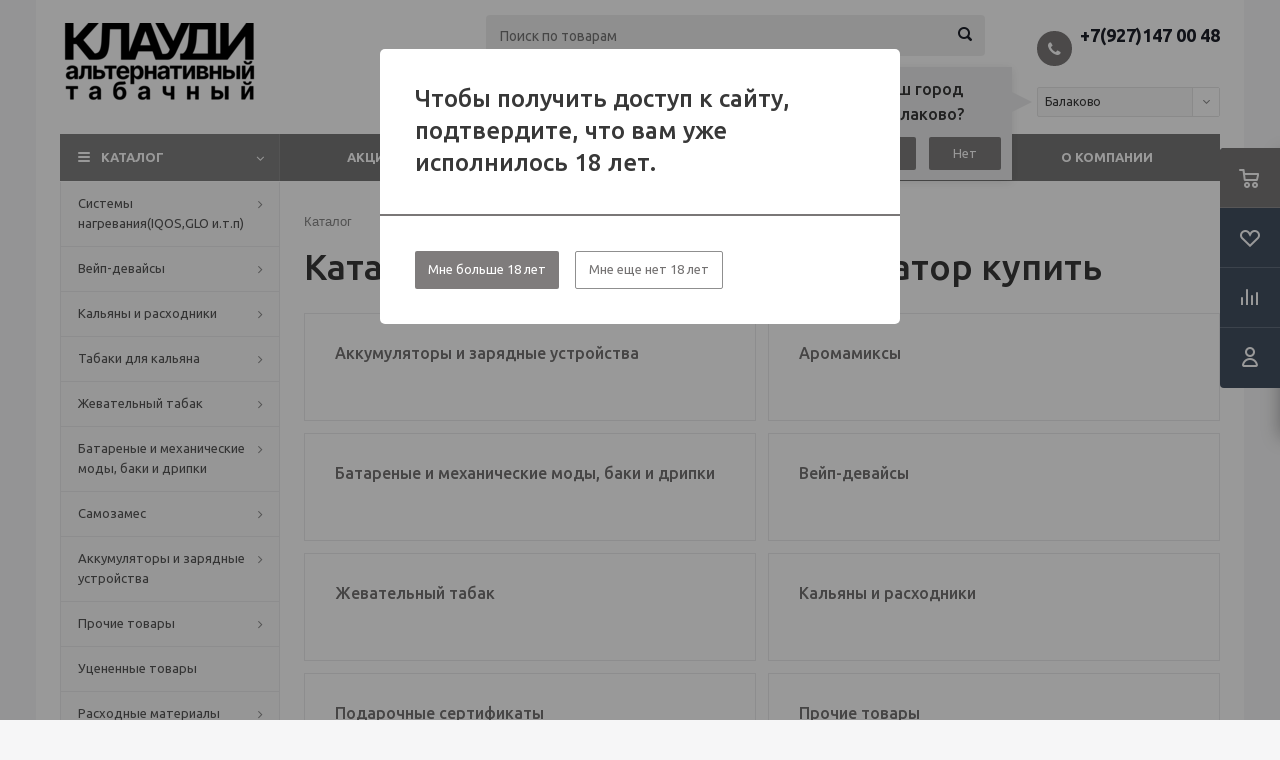

--- FILE ---
content_type: text/html; charset=windows-1251
request_url: https://cloudyshop.ru/catalog/odnorazovye_ustroystva/marirovannye_odnorazovye_ustroystva/joystick_megadrive/
body_size: 27298
content:
<!DOCTYPE html>
<html xml:lang="ru" lang="ru" xmlns="http://www.w3.org/1999/xhtml" >
<head>
	<title>Предлагаем купить электронную сигарету и вейп жидкость   в Балаково или Саратове. У нас лучший выбор  - Cloudy vape shop/Электронные сигареты Саратов и Балаково</title>
	<meta name="viewport" content="user-scalable=no, initial-scale=1.0, maximum-scale=1.0, width=device-width" />
	<meta name="HandheldFriendly" content="true" />
	<meta name="yes" content="yes" />
	<meta name="apple-mobile-web-app-status-bar-style" content="black" />
	<meta name="SKYPE_TOOLBAR" content="SKYPE_TOOLBAR_PARSER_COMPATIBLE" />
	<meta http-equiv="Content-Type" content="text/html; charset=windows-1251" />
<meta name="keywords" content="Vape в Балаково, Vape в городе Саратов, купить электронную сигарету в Балаково, купить электронную сигарету" />
<meta name="description" content="Vape в Балаково и Саратове. Купить электронную сигарету, жидкости и другие аксессуары для вейпа. Большой выбор, низкие цены, ультрасовременные новинки." />
<link href="/bitrix/cache/css/s1/aspro_optimus/kernel_main/kernel_main.css?175740593126563" type="text/css" rel="stylesheet" />
<link href="/bitrix/cache/css/s1/aspro_optimus/page_088d3d7a295630fd67bc249a55549b50/page_088d3d7a295630fd67bc249a55549b50.css?17574058881373" type="text/css" rel="stylesheet" />
<link href="/bitrix/cache/css/s1/aspro_optimus/template_a7efda340108541c1f5a373da163be39/template_a7efda340108541c1f5a373da163be39.css?1757405888567378" type="text/css" data-template-style="true" rel="stylesheet" />
<script type="text/javascript">if(!window.BX)window.BX={};if(!window.BX.message)window.BX.message=function(mess){if(typeof mess=='object') for(var i in mess) BX.message[i]=mess[i]; return true;};</script>
<script type="text/javascript">(window.BX||top.BX).message({'JS_CORE_LOADING':'Загрузка...','JS_CORE_NO_DATA':'- Нет данных -','JS_CORE_WINDOW_CLOSE':'Закрыть','JS_CORE_WINDOW_EXPAND':'Развернуть','JS_CORE_WINDOW_NARROW':'Свернуть в окно','JS_CORE_WINDOW_SAVE':'Сохранить','JS_CORE_WINDOW_CANCEL':'Отменить','JS_CORE_WINDOW_CONTINUE':'Продолжить','JS_CORE_H':'ч','JS_CORE_M':'м','JS_CORE_S':'с','JSADM_AI_HIDE_EXTRA':'Скрыть лишние','JSADM_AI_ALL_NOTIF':'Показать все','JSADM_AUTH_REQ':'Требуется авторизация!','JS_CORE_WINDOW_AUTH':'Войти','JS_CORE_IMAGE_FULL':'Полный размер'});</script>
<script type="text/javascript">(window.BX||top.BX).message({'LANGUAGE_ID':'ru','FORMAT_DATE':'DD.MM.YYYY','FORMAT_DATETIME':'DD.MM.YYYY HH:MI:SS','COOKIE_PREFIX':'BITRIX_SM','SERVER_TZ_OFFSET':'14400','SITE_ID':'s1','SITE_DIR':'/','USER_ID':'','SERVER_TIME':'1764289327','USER_TZ_OFFSET':'0','USER_TZ_AUTO':'Y','bitrix_sessid':'c8edfb0b55bd911cb04a6795234a8e43'});</script>


<script type="text/javascript"  src="/bitrix/cache/js/s1/aspro_optimus/kernel_main/kernel_main.js?1757431582298829"></script>
<script type="text/javascript" src="/bitrix/js/main/jquery/jquery-1.8.3.min.js?174162098393637"></script>
<script type="text/javascript" src="/bitrix/js/main/ajax.min.js?174162096722194"></script>
<script type="text/javascript"  src="/bitrix/cache/js/s1/aspro_optimus/kernel_currency/kernel_currency.js?17574058891875"></script>
<script type="text/javascript">BX.setJSList(['/bitrix/js/main/core/core.js','/bitrix/js/main/core/core_ajax.js','/bitrix/js/main/core/core_popup.js','/bitrix/js/main/core/core_fx.js','/bitrix/js/main/core/core_window.js','/bitrix/js/main/core/core_date.js','/bitrix/js/main/json/json2.min.js','/bitrix/js/main/core/core_ls.js','/bitrix/js/main/session.js','/bitrix/js/main/utils.js','/bitrix/js/currency/core_currency.js','/local/templates/aspro_optimus/components/bitrix/catalog.smart.filter/main_ajax/script.js','/local/templates/aspro_optimus/js/jquery.actual.min.js','/local/templates/aspro_optimus/js/jqModal.js','/local/templates/aspro_optimus/js/jquery.fancybox.js','/local/templates/aspro_optimus/js/jquery.history.js','/local/templates/aspro_optimus/js/jquery.flexslider.js','/local/templates/aspro_optimus/js/jquery.validate.min.js','/local/templates/aspro_optimus/js/jquery.inputmask.bundle.min.js','/local/templates/aspro_optimus/js/jquery.easing.1.3.js','/local/templates/aspro_optimus/js/equalize.min.js','/local/templates/aspro_optimus/js/jquery.alphanumeric.js','/local/templates/aspro_optimus/js/jquery.cookie.js','/local/templates/aspro_optimus/js/jquery.plugin.min.js','/local/templates/aspro_optimus/js/jquery.countdown.min.js','/local/templates/aspro_optimus/js/jquery.countdown-ru.js','/local/templates/aspro_optimus/js/jquery.ikSelect.js','/local/templates/aspro_optimus/js/sly.js','/local/templates/aspro_optimus/js/equalize_ext.js','/local/templates/aspro_optimus/js/jquery.dotdotdot.js','/local/templates/aspro_optimus/js/main.js','/bitrix/components/bitrix/search.title/script.js','/local/components/cloudyshop/choice_city/templates/header.choice.city/script.js','/local/templates/aspro_optimus/js/custom.js','/local/templates/aspro_optimus/components/bitrix/catalog.section/catalog_block/script.js']); </script>
<script type="text/javascript">BX.setCSSList(['/bitrix/js/main/core/css/core.css','/bitrix/js/main/core/css/core_popup.css','/bitrix/js/main/core/css/core_date.css','/local/templates/aspro_optimus/components/bitrix/catalog.smart.filter/main_ajax/style.css','/local/templates/aspro_optimus/css/jquery.fancybox.css','/local/templates/aspro_optimus/css/styles.css','/local/templates/aspro_optimus/ajax/ajax.css','/local/components/cloudyshop/choice_city/templates/header.choice.city/style.css','/bitrix/components/bitrix/breadcrumb/templates/.default/style.css','/local/templates/aspro_optimus/styles.css','/local/templates/aspro_optimus/template_styles.css','/local/templates/aspro_optimus/themes/custom_s1/theme.css','/local/templates/aspro_optimus/bg_color/light/bgcolors.css','/local/templates/aspro_optimus/css/media.min.css','/local/templates/aspro_optimus/css/fonts/font-awesome/css/font-awesome.min.css','/local/templates/aspro_optimus/css/print.css','/local/templates/aspro_optimus/css/custom.css']); </script>
<script type="text/javascript">
					(function () {
						"use strict";

						var counter = function ()
						{
							var cookie = (function (name) {
								var parts = ("; " + document.cookie).split("; " + name + "=");
								if (parts.length == 2) {
									try {return JSON.parse(decodeURIComponent(parts.pop().split(";").shift()));}
									catch (e) {}
								}
							})("BITRIX_CONVERSION_CONTEXT_s1");

							if (cookie && cookie.EXPIRE >= BX.message("SERVER_TIME"))
								return;

							var request = new XMLHttpRequest();
							request.open("POST", "/bitrix/tools/conversion/ajax_counter.php", true);
							request.setRequestHeader("Content-type", "application/x-www-form-urlencoded");
							request.send(
								"SITE_ID="+encodeURIComponent("s1")+
								"&sessid="+encodeURIComponent(BX.bitrix_sessid())+
								"&HTTP_REFERER="+encodeURIComponent(document.referrer)
							);
						};

						if (window.frameRequestStart === true)
							BX.addCustomEvent("onFrameDataReceived", counter);
						else
							BX.ready(counter);
					})();
				</script>
<script>BX.message({'PHONE':'Телефон','SOCIAL':'Социальные сети','DESCRIPTION':'Описание магазина','ITEMS':'Товары','LOGO':'Логотип','REGISTER_INCLUDE_AREA':'Текст о регистрации','AUTH_INCLUDE_AREA':'Текст об авторизации','FRONT_IMG':'Изображение компании','EMPTY_CART':'пуста','CATALOG_VIEW_MORE':'... Показать все','CATALOG_VIEW_LESS':'... Свернуть','JS_REQUIRED':'Заполните это поле!','JS_FORMAT':'Неверный формат!','JS_FILE_EXT':'Недопустимое расширение файла!','JS_PASSWORD_COPY':'Пароли не совпадают!','JS_PASSWORD_LENGTH':'Минимум 6 символов!','JS_ERROR':'Неверно заполнено поле!','JS_FILE_SIZE':'Максимальный размер 5мб!','JS_FILE_BUTTON_NAME':'Выберите файл','JS_FILE_DEFAULT':'Файл не найден','JS_DATE':'Некорректная дата!','JS_REQUIRED_LICENSES':'Согласитесь с условиями!','FANCY_CLOSE':'Закрыть','FANCY_NEXT':'Следующий','FANCY_PREV':'Предыдущий','TOP_AUTH_REGISTER':'Регистрация','CALLBACK':'','UNTIL_AKC':'До конца акции','TITLE_QUANTITY_BLOCK':'Остаток','TITLE_QUANTITY':'штук','COUNTDOWN_SEC':'сек.','COUNTDOWN_MIN':'мин.','COUNTDOWN_HOUR':'час.','COUNTDOWN_DAY0':'дней','COUNTDOWN_DAY1':'день','COUNTDOWN_DAY2':'дня','COUNTDOWN_WEAK0':'Недель','COUNTDOWN_WEAK1':'Неделя','COUNTDOWN_WEAK2':'Недели','COUNTDOWN_MONTH0':'Месяцев','COUNTDOWN_MONTH1':'Месяц','COUNTDOWN_MONTH2':'Месяца','COUNTDOWN_YEAR0':'Лет','COUNTDOWN_YEAR1':'Год','COUNTDOWN_YEAR2':'Года','CATALOG_PARTIAL_BASKET_PROPERTIES_ERROR':'Заполнены не все свойства у добавляемого товара','CATALOG_EMPTY_BASKET_PROPERTIES_ERROR':'Выберите свойства товара, добавляемые в корзину в параметрах компонента','CATALOG_ELEMENT_NOT_FOUND':'Элемент не найден','ERROR_ADD2BASKET':'Ошибка добавления товара в корзину','CATALOG_SUCCESSFUL_ADD_TO_BASKET':'Успешное добавление товара в корзину','ERROR_BASKET_TITLE':'Ошибка корзины','ERROR_BASKET_PROP_TITLE':'Выберите свойства, добавляемые в корзину','ERROR_BASKET_BUTTON':'Выбрать','BASKET_TOP':'Корзина в шапке','ERROR_ADD_DELAY_ITEM':'Ошибка отложенной корзины','VIEWED_TITLE':'Ранее вы смотрели','VIEWED_BEFORE':'Ранее вы смотрели','BEST_TITLE':'Лучшие предложения','CT_BST_SEARCH_BUTTON':'Поиск','CT_BST_SEARCH2_BUTTON':'Найти','BASKET_PRINT_BUTTON':'Распечатать','BASKET_CLEAR_ALL_BUTTON':'Очистить','BASKET_QUICK_ORDER_BUTTON':'Быстрый заказ','BASKET_CONTINUE_BUTTON':'Продолжить покупки','BASKET_ORDER_BUTTON':'Оформить заказ','SHARE_BUTTON':'Поделиться','BASKET_CHANGE_TITLE':'Ваш заказ','BASKET_CHANGE_LINK':'Изменить','FROM':'от','TITLE_BLOCK_VIEWED_NAME':'Ранее вы смотрели','T_BASKET':'Корзина заказа','FILTER_EXPAND_VALUES':'Показать все','FILTER_HIDE_VALUES':'Свернуть','FULL_ORDER':'Полный заказ'})</script>
<link rel="shortcut icon" href="/favicon.ico?1741620397" type="image/x-icon" />
<link rel="apple-touch-icon" sizes="180x180" href="/upload/aspro.optimus/0c5/0c5a03b97f1f2ded8b460aa967ea7749.png" />
<meta property="og:title" content="Предлагаем купить электронную сигарету и вейп жидкость   в Балаково или Саратове. У нас лучший выбор  - Cloudy vape shop/Электронные сигареты Саратов и Балаково" />
<meta property="og:type" content="article" />
<meta property="og:image" content="/logo.png" />
<link rel="image_src" href="/logo.png"  />
<meta property="og:url" content="/catalog/odnorazovye_ustroystva/marirovannye_odnorazovye_ustroystva/joystick_megadrive/" />
<meta property="og:description" content="Vape в Балаково и Саратове. Купить электронную сигарету, жидкости и другие аксессуары для вейпа. Большой выбор, низкие цены, ультрасовременные новинки." />



<script type="text/javascript"  src="/bitrix/cache/js/s1/aspro_optimus/template_86c7dadfc12c327f57f688a2e04e73e6/template_86c7dadfc12c327f57f688a2e04e73e6.js?1757405889323610"></script>
<script type="text/javascript"  src="/bitrix/cache/js/s1/aspro_optimus/page_a727491570077f1443793f12d722c6e1/page_a727491570077f1443793f12d722c6e1.js?175740588919873"></script>
<script type="text/javascript"  src="/bitrix/cache/js/s1/aspro_optimus/default_351ea071f1c6d3e2035187536d6c59d0/default_351ea071f1c6d3e2035187536d6c59d0.js?175740588930389"></script>
<script type="text/javascript">var _ba = _ba || []; _ba.push(["aid", "9081f6136b8de1a487b0823f379fbdb0"]); _ba.push(["host", "cloudyshop.ru"]); (function() {var ba = document.createElement("script"); ba.type = "text/javascript"; ba.async = true;ba.src = (document.location.protocol == "https:" ? "https://" : "http://") + "bitrix.info/ba.js";var s = document.getElementsByTagName("script")[0];s.parentNode.insertBefore(ba, s);})();</script>


			<!--[if gte IE 9]><style type="text/css">.basket_button, .button30, .icon {filter: none;}</style><![endif]-->
	<link href='https://fonts.googleapis.com/css?family=Ubuntu:400,500,700,400italic&subset=latin,cyrillic' rel='stylesheet' type='text/css'>
</head>
	<body id="main">
		<div id="panel"></div>
								<script type="text/javascript">
		BX.message({'MIN_ORDER_PRICE_TEXT':'<b>Минимальная сумма заказа #PRICE#<\/b><br/>Пожалуйста, добавьте еще товаров в корзину'});

		var arOptimusOptions = ({
			"SITE_DIR" : "/",
			"SITE_ID" : "s1",
			"FORM" : ({
				"ASK_FORM_ID" : "ASK",
				"SERVICES_FORM_ID" : "SERVICES",
				"FEEDBACK_FORM_ID" : "FEEDBACK",
				"CALLBACK_FORM_ID" : "CALLBACK",
				"RESUME_FORM_ID" : "RESUME",
				"TOORDER_FORM_ID" : "TOORDER"
			}),
			"PAGES" : ({
				"FRONT_PAGE" : "",
				"BASKET_PAGE" : "",
				"ORDER_PAGE" : "",
				"PERSONAL_PAGE" : "",
				"CATALOG_PAGE" : "1"
			}),
			"PRICES" : ({
				"MIN_PRICE" : "10",
			}),
			"THEME" : ({
				"THEME_SWITCHER" : "n",
				"COLOR_THEME" : "custom",
				"CUSTOM_COLOR_THEME" : "808080",
				"LOGO_IMAGE" : "/upload/aspro.optimus/f04/f04a4bb5d35b5473bbe708e5d318dc3c.png",
				"FAVICON_IMAGE" : "/favicon.ico?1741620397",
				"APPLE_TOUCH_ICON_IMAGE" : "/upload/aspro.optimus/0c5/0c5a03b97f1f2ded8b460aa967ea7749.png",
				"BANNER_WIDTH" : "",
				"BANNER_ANIMATIONTYPE" : "SLIDE_HORIZONTAL",
				"BANNER_SLIDESSHOWSPEED" : "5000",
				"BANNER_ANIMATIONSPEED" : "600",
				"HEAD" : ({
					"VALUE" : "",
					"MENU" : "",
					"MENU_COLOR" : "",
					"HEAD_COLOR" : "",
				}),
				"BASKET" : "fly",
				"STORES" : "",
				"STORES_SOURCE" : "iblock",
				"TYPE_SKU" : "type_2",
				"TYPE_VIEW_FILTER" : "vertical",
				"SHOW_BASKET_ONADDTOCART" : "Y",
				"SHOW_BASKET_PRINT" : "Y",
				"SHOW_ONECLICKBUY_ON_BASKET_PAGE" : "N",
				"PHONE_MASK" : "+7 (999) 999-99-99",
				"VALIDATE_PHONE_MASK" : "^[+][7] [(][0-9]{3}[)] [0-9]{3}[-][0-9]{2}[-][0-9]{2}$",
				"SCROLLTOTOP_TYPE" : "ROUND_COLOR",
				"SCROLLTOTOP_POSITION" : "PADDING",
				"MENU_POSITION" : "line",
				"SHOW_LICENCE" : "N",
			}),
			"COUNTERS":({
				"YANDEX_COUNTER" : "0",
				"YANDEX_ECOMERCE" : "N",
				"USE_YA_COUNTER" : "N",
				"YA_COUNTER_ID" : "",
				"USE_FORMS_GOALS" : "COMMON",
				"USE_BASKET_GOALS" : "Y",
				"USE_1CLICK_GOALS" : "Y",
				"USE_FASTORDER_GOALS" : "Y",
				"USE_FULLORDER_GOALS" : "Y",
				"USE_DEBUG_GOALS" : "N",
				"GOOGLE_COUNTER" : "0",
				"GOOGLE_ECOMERCE" : "N",
				"TYPE":{
					"ONE_CLICK":"Покупка в 1 клик",
					"QUICK_ORDER":"Быстрый заказ",
				},
				"GOOGLE_EVENTS":{
					"ADD2BASKET": "addToCart",
					"REMOVE_BASKET": "removeFromCart",
					"CHECKOUT_ORDER": "checkout",
				}
			}),
			"JS_ITEM_CLICK":({
				"precision" : 6,
				"precisionFactor" : Math.pow(10,6)
			})
		});

		$(document).ready(function(){
			$.extend( $.validator.messages, {
				required: BX.message('JS_REQUIRED'),
				email: BX.message('JS_FORMAT'),
				equalTo: BX.message('JS_PASSWORD_COPY'),
				minlength: BX.message('JS_PASSWORD_LENGTH'),
				remote: BX.message('JS_ERROR')
			});

			$.validator.addMethod(
				'regexp', function( value, element, regexp ){
					var re = new RegExp( regexp );
					return this.optional( element ) || re.test( value );
				},
				BX.message('JS_FORMAT')
			);

			$.validator.addMethod(
				'filesize', function( value, element, param ){
					return this.optional( element ) || ( element.files[0].size <= param )
				},
				BX.message('JS_FILE_SIZE')
			);

			$.validator.addMethod(
				'date', function( value, element, param ) {
					var status = false;
					if(!value || value.length <= 0){
						status = false;
					}
					else{
						// html5 date allways yyyy-mm-dd
						var re = new RegExp('^([0-9]{4})(.)([0-9]{2})(.)([0-9]{2})$');
						var matches = re.exec(value);
						if(matches){
							var composedDate = new Date(matches[1], (matches[3] - 1), matches[5]);
							status = ((composedDate.getMonth() == (matches[3] - 1)) && (composedDate.getDate() == matches[5]) && (composedDate.getFullYear() == matches[1]));
						}
						else{
							// firefox
							var re = new RegExp('^([0-9]{2})(.)([0-9]{2})(.)([0-9]{4})$');
							var matches = re.exec(value);
							if(matches){
								var composedDate = new Date(matches[5], (matches[3] - 1), matches[1]);
								status = ((composedDate.getMonth() == (matches[3] - 1)) && (composedDate.getDate() == matches[1]) && (composedDate.getFullYear() == matches[5]));
							}
						}
					}
					return status;
				}, BX.message('JS_DATE')
			);

			$.validator.addMethod(
				'extension', function(value, element, param){
					param = typeof param === 'string' ? param.replace(/,/g, '|') : 'png|jpe?g|gif';
					return this.optional(element) || value.match(new RegExp('.(' + param + ')$', 'i'));
				}, BX.message('JS_FILE_EXT')
			);

			$.validator.addMethod(
				'captcha', function( value, element, params ){
					return $.validator.methods.remote.call(this, value, element,{
						url: arOptimusOptions['SITE_DIR'] + 'ajax/check-captcha.php',
						type: 'post',
						data:{
							captcha_word: value,
							captcha_sid: function(){
								return $(element).closest('form').find('input[name="captcha_sid"]').val();
							}
						}
					});
				},
				BX.message('JS_ERROR')
			);

			$.validator.addClassRules({
				'phone':{
					regexp: arOptimusOptions['THEME']['VALIDATE_PHONE_MASK']
				},
				'confirm_password':{
					equalTo: 'input[name="REGISTER\[PASSWORD\]"]',
					minlength: 6
				},
				'password':{
					minlength: 6
				},
				'inputfile':{
					extension: arOptimusOptions['THEME']['VALIDATE_FILE_EXT'],
					filesize: 5000000
				},
				'captcha':{
					captcha: ''
				}
			});

			if(arOptimusOptions['THEME']['PHONE_MASK']){
				$('input.phone').inputmask('mask', {'mask': arOptimusOptions['THEME']['PHONE_MASK']});
			}

			jqmEd('feedback', arOptimusOptions['FORM']['FEEDBACK_FORM_ID']);
			jqmEd('ask', arOptimusOptions['FORM']['ASK_FORM_ID'], '.ask_btn');
			jqmEd('services', arOptimusOptions['FORM']['SERVICES_FORM_ID'], '.services_btn','','.services_btn');
			if($('.resume_send').length){
				$('.resume_send').live('click', function(e){
					$("body").append("<span class='resume_send_wr' style='display:none;'></span>");
					jqmEd('resume', arOptimusOptions['FORM']['RESUME_FORM_ID'], '.resume_send_wr','', this);
					$("body .resume_send_wr").click();
					$("body .resume_send_wr").remove();
				})
			}
			jqmEd('callback', arOptimusOptions['FORM']['CALLBACK_FORM_ID'], '.callback_btn');

		});
		</script>
					<div class="wrapper catalog_page basket_fly colored banner_auto">
			<div class="header_wrap ">
								<header id="header">
					<div class="wrapper_inner">
						<div class="top_br"></div>
						<table class="middle-h-row">
							<tr>
								<td class="logo_wrapp">
									<div class="logo nofill_n">
												<a href="/"><img src="/upload/aspro.optimus/f04/f04a4bb5d35b5473bbe708e5d318dc3c.png" alt="Cloudy vape shop/Электронные сигареты Саратов и Балаково" title="Cloudy vape shop/Электронные сигареты Саратов и Балаково" /></a>
										</div>
								</td>
								<td class="text_wrapp">
									<div class="slogan">
											
									</div>
								</td>
								<td  class="center_block">																	
									<div class="search">
											<div id="title-search" class="stitle_form">
		<form action="/catalog/">
			<div class="form-control1 bg">
				<input id="title-searchs-input" type="text" name="q" value="" size="40" class="text small_block" maxlength="100" autocomplete="off" placeholder="Поиск по товарам" /><input name="s" type="submit" value="Поиск" class="button icon" />
			</div>
		</form>
	</div>
<script type="text/javascript">
var jsControl = new JCTitleSearch({
	//'WAIT_IMAGE': '/bitrix/themes/.default/images/wait.gif',
	'AJAX_PAGE' : '/catalog/odnorazovye_ustroystva/marirovannye_odnorazovye_ustroystva/joystick_megadrive/',
	'CONTAINER_ID': 'title-search',
	'INPUT_ID': 'title-searchs-input',
	'MIN_QUERY_LEN': 2
});
$("#title-searchs-input").focus(function() { $(this).parents("form").find("button[type='submit']").addClass("hover"); });
$("#title-searchs-input").blur(function() { $(this).parents("form").find("button[type='submit']").removeClass("hover"); });
</script>
 <br>
 Введите вкус жидкости(например: клубника или клубника + малина), &nbsp;или характеристику мода(например: 200W), и поиск все найдет!<br>									</div>
								</td>
								<td class="basket_wrapp">
																			<div class="header-cart fly" id="basket_line">
												<div class="basket_fly">
		<div class="opener">
			<div title="" data-type="AnDelCanBuy" class="basket_count small clicked empty">
				<a href="/basket/"></a>
				<div class="wraps_icon_block basket">
					<div class="count empty_items">
						<span>
							<span class="items">
								<span>0</span>
							</span>
						</span>
					</div>
				</div>
			</div>
			<div title="" data-type="DelDelCanBuy" class="wish_count small clicked empty">
				<a href="/basket/"></a>
				<div class="wraps_icon_block delay">
					<div class="count empty_items">
						<span>
							<span class="items">
								<span>0</span>
							</span>
						</span>
					</div>
				</div>
			</div>
			<div title="Сравнение товаров" class="compare_count small">
				<a href="/catalog/compare.php"></a>
				<div id="compare_fly" class="wraps_icon_block compare">
					<div class="count empty_items">
						<span>
							<span class="items">
								<span>0</span>
							</span>
						</span>
					</div>
				</div>
			</div>
			<div title="Вход\регистрация" class="user_block small">
				<a href="/auth/"></a>
				<div class="wraps_icon_block no_img user_reg"></div>
			</div>
		</div>
		<div class="basket_sort">
			<span class="basket_title">Корзина заказа</span>
		</div>
	</div>
	<!--'start_frame_cache_header-cart'-->									<script type="text/javascript">
					arBasketAsproCounters = {'READY':{'COUNT':'0','TITLE':'','HREF':'/basket/'},'DELAY':{'COUNT':'0','TITLE':'','HREF':'/basket/'},'COMPARE':{'COUNT':'0','TITLE':'Сравнение товаров','HREF':'/catalog/compare.php'},'PERSONAL':{'ID':'0','SRC':'','TITLE':'Вход\\регистрация','HREF':'/auth/'},'DEFAULT':true};
					SetActualBasketFlyCounters();

					$(document).on('click', "#basket_line .basket_fly .opener > div.clicked", function(){
						function onOpenFlyBasket(_this){
							$("#basket_line .basket_fly .tabs li").removeClass("cur");
							$("#basket_line .basket_fly .tabs_content li").removeClass("cur");
							$("#basket_line .basket_fly .remove_all_basket").removeClass("cur");
							if(!$(_this).is(".wish_count.empty")){
								$("#basket_line .basket_fly .tabs_content li[item-section="+$(_this).data("type")+"]").addClass("cur");
								$("#basket_line .basket_fly .tabs li:eq("+$(_this).index()+")").addClass("cur");
								$("#basket_line .basket_fly .remove_all_basket."+$(_this).data("type")).addClass("cur");
							}
							else{
								$("#basket_line .basket_fly .tabs li").first().addClass("cur").siblings().removeClass("cur");
								$("#basket_line .basket_fly .tabs_content li").first().addClass("cur").siblings().removeClass("cur");
								$("#basket_line .basket_fly .remove_all_basket").first().addClass("cur");
							}
							$("#basket_line .basket_fly .opener > div.clicked").removeClass('small');
						}

						if(window.matchMedia('(min-width: 769px)').matches){
							var _this = this;
							if(parseInt($("#basket_line .basket_fly").css("right")) < 0){
								$("#basket_line .basket_fly").stop().animate({"right": "0"}, 333, function(){
									if($(_this).closest('.basket_fly.loaded').length){
										onOpenFlyBasket(_this);
									}
									else{
										$.ajax({
											url: arOptimusOptions['SITE_DIR'] + 'ajax/basket_fly.php',
											type: 'post',
											success: function(html){
												$('#basket_line .basket_fly').addClass('loaded').html(html);
												onOpenFlyBasket(_this);
											}
										});
									}
								});
							}
							else if($(this).is(".wish_count:not(.empty)") && !$("#basket_line .basket_fly .basket_sort ul.tabs li.cur").is("[item-section=DelDelCanBuy]")){
								$("#basket_line .basket_fly .tabs li").removeClass("cur");
								$("#basket_line .basket_fly .tabs_content li").removeClass("cur");
								$("#basket_line .basket_fly .remove_all_basket").removeClass("cur");
								$("#basket_line .basket_fly .tabs_content li[item-section="+$(this).data("type")+"]").addClass("cur");
								$("#basket_line  .basket_fly .tabs li:eq("+$(this).index()+")").first().addClass("cur");
								$("#basket_line .basket_fly .remove_all_basket."+$(this).data("type")).first().addClass("cur");
							}
							else if($(this).is(".basket_count") && $("#basket_line .basket_fly .basket_sort ul.tabs li.cur").length && !$("#basket_line .basket_fly .basket_sort ul.tabs li.cur").is("[item-section=AnDelCanBuy]")){
								$("#basket_line .basket_fly .tabs li").removeClass("cur");
								$("#basket_line .basket_fly .tabs_content li").removeClass("cur");
								$("#basket_line .basket_fly .remove_all_basket").removeClass("cur");
								$("#basket_line  .basket_fly .tabs_content li:eq("+$(this).index()+")").addClass("cur");
								$("#basket_line  .basket_fly .tabs li:eq("+$(this).index()+")").first().addClass("cur");
								$("#basket_line .basket_fly .remove_all_basket."+$(this).data("type")).first().addClass("cur");
							}
							else{
								$("#basket_line .basket_fly").stop().animate({"right": -$("#basket_line .basket_fly").outerWidth()}, 150);
								$("#basket_line .basket_fly .opener > div.clicked").addClass('small');
							}
						}
					});
				</script>
						<!--'end_frame_cache_header-cart'-->											
										</div>
										<div class="middle_phone">
											<div class="phones">
												<span class="phone_wrap">
													<span class="phone">
														<span class="icons fa fa-phone"></span>
														<span class="phone_text">
															<h3><a href="tel:+79271470048">+7(927)147 00 48</a></h3>
														</span>
													</span>
													<span class="order_wrap_btn">
														<span class="callback_btn"></span>
													</span>
														<div class="select-city">
					<div class="choice-city" data-city-confirm="no">
				<h4>Ваш город Балаково?</h4>
				<button class="button confirm" data-city="45386">
					Да				</button>
				<button class="button not-confirm">
					Нет				</button>
			</div>
				<select class="change-city">
							<option value="45386" >
					Балаково				</option>
							<option value="45387" >
					Саратов				</option>
						<option value="another" >
				Другой город			</option>
		</select>
	</div>
												</span>
											</div>
										</div>
																		<div class="clearfix"></div>
								</td>
							</tr>
						</table>
					</div>
					<div class="catalog_menu menu_colored">
						<div class="wrapper_inner">
							<div class="wrapper_middle_menu wrap_menu">
								<ul class="menu adaptive">
									<li class="menu_opener"><div class="text">
										Меню								</div></li>
								</ul>				
								<div class="catalog_menu_ext">
										<ul class="menu top menu_top_block catalogfirst">
					<li class="catalog icons_fa has-child current">
				<a class="parent" href="/catalog/" >Каталог</a>
									<ul class="dropdown">
													<li class="full has-child  m_line">
								<a class="icons_fa parent" href="/catalog/sistemy_nagrevaniya_iqos_glo_i_t_p/">Системы нагревания(IQOS,GLO и.т.п)</a>
																	<ul class="dropdown">
																					<li class="menu_item ">
																								<a class="section" href="/catalog/sistemy_nagrevaniya_iqos_glo_i_t_p/stiki_dlya_iqos/"><span>Стики для IQOS</span></a>
																									<ul class="dropdown">
																													<li class="menu_item ">
																<a class="section1" href="/catalog/sistemy_nagrevaniya_iqos_glo_i_t_p/stiki_dlya_iqos/nice/"><span>NICE+</span></a>
															</li>
																											</ul>
																								<div class="clearfix"></div>
											</li>
																					<li class="menu_item ">
																								<a class="section" href="/catalog/sistemy_nagrevaniya_iqos_glo_i_t_p/iqos_glo_i_drugie_tabachnye_sistemy/"><span>IQOS, GLO и другие табачные системы</span></a>
																								<div class="clearfix"></div>
											</li>
																					<li class="menu_item ">
																								<a class="section" href="/catalog/sistemy_nagrevaniya_iqos_glo_i_t_p/stiki_na_glo/"><span>Стики на GLO</span></a>
																								<div class="clearfix"></div>
											</li>
																			</ul>
															</li>
													<li class="full has-child  m_line">
								<a class="icons_fa parent" href="/catalog/veyp_devaysy/">Вейп-девайсы</a>
																	<ul class="dropdown">
																					<li class="menu_item ">
																								<a class="section" href="/catalog/veyp_devaysy/aio_sistemy/"><span>AIO-системы</span></a>
																								<div class="clearfix"></div>
											</li>
																					<li class="menu_item ">
																								<a class="section" href="/catalog/veyp_devaysy/mekhanicheskiy_mod_dripka/"><span>Механический мод + дрипка</span></a>
																								<div class="clearfix"></div>
											</li>
																					<li class="menu_item ">
																								<a class="section" href="/catalog/veyp_devaysy/startovye_nabory_pod_sistemy/"><span>Стартовые наборы(POD-системы)</span></a>
																								<div class="clearfix"></div>
											</li>
																			</ul>
															</li>
													<li class="full has-child  m_line">
								<a class="icons_fa parent" href="/catalog/kalyany_i_raskhodniki/">Кальяны и расходники</a>
																	<ul class="dropdown">
																					<li class="menu_item ">
																								<a class="section" href="/catalog/kalyany_i_raskhodniki/kalaudy/"><span>Калауды</span></a>
																								<div class="clearfix"></div>
											</li>
																					<li class="menu_item ">
																								<a class="section" href="/catalog/kalyany_i_raskhodniki/kolby_dlya_kalyana/"><span>Колбы для кальяна</span></a>
																								<div class="clearfix"></div>
											</li>
																					<li class="menu_item ">
																								<a class="section" href="/catalog/kalyany_i_raskhodniki/raskhodniki_dlya_kalyana/"><span>Расходники для кальяна</span></a>
																								<div class="clearfix"></div>
											</li>
																					<li class="menu_item ">
																								<a class="section" href="/catalog/kalyany_i_raskhodniki/chashi_dlya_kalyana/"><span>Чаши для кальяна</span></a>
																								<div class="clearfix"></div>
											</li>
																					<li class="menu_item ">
																								<a class="section" href="/catalog/kalyany_i_raskhodniki/kalyany/"><span>Кальяны</span></a>
																								<div class="clearfix"></div>
											</li>
																					<li class="menu_item ">
																								<a class="section" href="/catalog/kalyany_i_raskhodniki/trubki/"><span>Трубки</span></a>
																								<div class="clearfix"></div>
											</li>
																					<li class="menu_item ">
																								<a class="section" href="/catalog/kalyany_i_raskhodniki/ugol_dlya_kalyana/"><span>Уголь для кальяна</span></a>
																								<div class="clearfix"></div>
											</li>
																			</ul>
															</li>
													<li class="full has-child  m_line">
								<a class="icons_fa parent" href="/catalog/tabaki_dlya_kalyana/">Табаки для кальяна</a>
																	<ul class="dropdown">
																					<li class="menu_item ">
																								<a class="section" href="/catalog/tabaki_dlya_kalyana/tabachnye_smesi/"><span>Табачные смеси</span></a>
																									<ul class="dropdown">
																													<li class="menu_item ">
																<a class="section1" href="/catalog/tabaki_dlya_kalyana/tabachnye_smesi/bonche/"><span>Bonche</span></a>
															</li>
																													<li class="menu_item ">
																<a class="section1" href="/catalog/tabaki_dlya_kalyana/tabachnye_smesi/satyr/"><span>Satyr</span></a>
															</li>
																													<li class="menu_item ">
																<a class="section1" href="/catalog/tabaki_dlya_kalyana/tabachnye_smesi/element_1/"><span>ELEMENT</span></a>
															</li>
																													<li class="menu_item ">
																<a class="section1" href="/catalog/tabaki_dlya_kalyana/tabachnye_smesi/sebero/"><span>Sebero</span></a>
															</li>
																													<li class="menu_item ">
																<a class="section1" href="/catalog/tabaki_dlya_kalyana/tabachnye_smesi/sarma/"><span>Сарма</span></a>
															</li>
																													<li class="menu_item ">
																<a class="section1" href="/catalog/tabaki_dlya_kalyana/tabachnye_smesi/starlayn/"><span>Старлайн</span></a>
															</li>
																													<li class="menu_item ">
																<a class="section1" href="/catalog/tabaki_dlya_kalyana/tabachnye_smesi/muassel/"><span>Муассель</span></a>
															</li>
																													<li class="menu_item ">
																<a class="section1" href="/catalog/tabaki_dlya_kalyana/tabachnye_smesi/deus/"><span>DEUS</span></a>
															</li>
																													<li class="menu_item ">
																<a class="section1" href="/catalog/tabaki_dlya_kalyana/tabachnye_smesi/fake/"><span>FAKE</span></a>
															</li>
																													<li class="menu_item ">
																<a class="section1" href="/catalog/tabaki_dlya_kalyana/tabachnye_smesi/palitra/"><span>PALITRA</span></a>
															</li>
																													<li class="menu_item ">
																<a class="section1" href="/catalog/tabaki_dlya_kalyana/tabachnye_smesi/trofimoff_s/"><span>TROFIMOFF'S</span></a>
															</li>
																													<li class="menu_item ">
																<a class="section1" href="/catalog/tabaki_dlya_kalyana/tabachnye_smesi/black_burn_hit/"><span>Black Burn HIT</span></a>
															</li>
																													<li class="menu_item ">
																<a class="section1" href="/catalog/tabaki_dlya_kalyana/tabachnye_smesi/black_burn/"><span>Black Burn</span></a>
															</li>
																													<li class="menu_item ">
																<a class="section1" href="/catalog/tabaki_dlya_kalyana/tabachnye_smesi/overdose/"><span>Overdose</span></a>
															</li>
																													<li class="menu_item ">
																<a class="section1" href="/catalog/tabaki_dlya_kalyana/tabachnye_smesi/ready/"><span>Ready</span></a>
															</li>
																													<li class="menu_item ">
																<a class="section1" href="/catalog/tabaki_dlya_kalyana/tabachnye_smesi/must_have/"><span>Must have</span></a>
															</li>
																													<li class="menu_item ">
																<a class="section1" href="/catalog/tabaki_dlya_kalyana/tabachnye_smesi/brusko_1/"><span>Brusko</span></a>
															</li>
																													<li class="menu_item ">
																<a class="section1" href="/catalog/tabaki_dlya_kalyana/tabachnye_smesi/dark_side/"><span>Dark Side</span></a>
															</li>
																													<li class="menu_item ">
																<a class="section1" href="/catalog/tabaki_dlya_kalyana/tabachnye_smesi/khuligan/"><span>Хулиган</span></a>
															</li>
																											</ul>
																								<div class="clearfix"></div>
											</li>
																					<li class="menu_item ">
																								<a class="section" href="/catalog/tabaki_dlya_kalyana/bectabachnye_smesi/"><span>Беcтабачные смеси</span></a>
																									<ul class="dropdown">
																													<li class="menu_item ">
																<a class="section1" href="/catalog/tabaki_dlya_kalyana/bectabachnye_smesi/brusko_zero/"><span>Brusko ZERO</span></a>
															</li>
																													<li class="menu_item ">
																<a class="section1" href="/catalog/tabaki_dlya_kalyana/bectabachnye_smesi/chabacco/"><span>Chabacco</span></a>
															</li>
																													<li class="menu_item ">
																<a class="section1" href="/catalog/tabaki_dlya_kalyana/bectabachnye_smesi/brusko_2/"><span>Brusko</span></a>
															</li>
																											</ul>
																								<div class="clearfix"></div>
											</li>
																			</ul>
															</li>
													<li class="full has-child  m_line">
								<a class="icons_fa parent" href="/catalog/zhevatelnyy_tabak/">Жевательный табак</a>
																	<ul class="dropdown">
																					<li class="menu_item ">
																								<a class="section" href="/catalog/zhevatelnyy_tabak/siberia/"><span>SIBERIA</span></a>
																								<div class="clearfix"></div>
											</li>
																					<li class="menu_item ">
																								<a class="section" href="/catalog/zhevatelnyy_tabak/odens/"><span>ODENS</span></a>
																								<div class="clearfix"></div>
											</li>
																					<li class="menu_item ">
																								<a class="section" href="/catalog/zhevatelnyy_tabak/angry_chews/"><span>Angry Chews</span></a>
																								<div class="clearfix"></div>
											</li>
																					<li class="menu_item ">
																								<a class="section" href="/catalog/zhevatelnyy_tabak/happman/"><span>HAPPMAN</span></a>
																								<div class="clearfix"></div>
											</li>
																					<li class="menu_item ">
																								<a class="section" href="/catalog/zhevatelnyy_tabak/monster_chewer/"><span>Monster Chewer</span></a>
																								<div class="clearfix"></div>
											</li>
																					<li class="menu_item ">
																								<a class="section" href="/catalog/zhevatelnyy_tabak/skala_1/"><span>Skala</span></a>
																								<div class="clearfix"></div>
											</li>
																					<li class="menu_item ">
																								<a class="section" href="/catalog/zhevatelnyy_tabak/drymost/"><span>DRYMOST</span></a>
																								<div class="clearfix"></div>
											</li>
																					<li class="menu_item ">
																								<a class="section" href="/catalog/zhevatelnyy_tabak/swanson_/"><span>SWANSON </span></a>
																								<div class="clearfix"></div>
											</li>
																					<li class="menu_item ">
																								<a class="section" href="/catalog/zhevatelnyy_tabak/iceberg_1/"><span>ICEBERG</span></a>
																								<div class="clearfix"></div>
											</li>
																					<li class="menu_item ">
																								<a class="section" href="/catalog/zhevatelnyy_tabak/husky_1/"><span>HUSKY</span></a>
																								<div class="clearfix"></div>
											</li>
																					<li class="menu_item ">
																								<a class="section" href="/catalog/zhevatelnyy_tabak/toyz/"><span>TOYZ</span></a>
																								<div class="clearfix"></div>
											</li>
																			</ul>
															</li>
													<li class="full has-child  m_line">
								<a class="icons_fa parent" href="/catalog/batarenye_i_mekhanicheskie_mody_baki_i_dripki/">Батареные и механические моды, баки и дрипки</a>
																	<ul class="dropdown">
																					<li class="menu_item ">
																								<a class="section" href="/catalog/batarenye_i_mekhanicheskie_mody_baki_i_dripki/batareynye_mody/"><span>Батарейные моды</span></a>
																									<ul class="dropdown">
																													<li class="menu_item ">
																<a class="section1" href="/catalog/batarenye_i_mekhanicheskie_mody_baki_i_dripki/batareynye_mody/aktualnoe/"><span>Актуальное</span></a>
															</li>
																													<li class="menu_item ">
																<a class="section1" href="/catalog/batarenye_i_mekhanicheskie_mody_baki_i_dripki/batareynye_mody/ostalnye_mody/"><span>Остальные моды</span></a>
															</li>
																											</ul>
																								<div class="clearfix"></div>
											</li>
																					<li class="menu_item ">
																								<a class="section" href="/catalog/batarenye_i_mekhanicheskie_mody_baki_i_dripki/mekhanicheskie_mody/"><span>Механические моды</span></a>
																									<ul class="dropdown">
																													<li class="menu_item ">
																<a class="section1" href="/catalog/batarenye_i_mekhanicheskie_mody_baki_i_dripki/mekhanicheskie_mody/originaly/"><span>Оригиналы</span></a>
															</li>
																											</ul>
																								<div class="clearfix"></div>
											</li>
																					<li class="menu_item ">
																								<a class="section" href="/catalog/batarenye_i_mekhanicheskie_mody_baki_i_dripki/obsluzhivaemye_atomayzery/"><span>Обслуживаемые атомайзеры</span></a>
																									<ul class="dropdown">
																													<li class="menu_item ">
																<a class="section1" href="/catalog/batarenye_i_mekhanicheskie_mody_baki_i_dripki/obsluzhivaemye_atomayzery/neaktualnoe_1/"><span>Неактуальное</span></a>
															</li>
																													<li class="menu_item ">
																<a class="section1" href="/catalog/batarenye_i_mekhanicheskie_mody_baki_i_dripki/obsluzhivaemye_atomayzery/aktualnoe_2/"><span>Актуальное</span></a>
															</li>
																													<li class="menu_item ">
																<a class="section1" href="/catalog/batarenye_i_mekhanicheskie_mody_baki_i_dripki/obsluzhivaemye_atomayzery/rba_dlya_aio_sistem/"><span>RBA для AIO-систем</span></a>
															</li>
																											</ul>
																								<div class="clearfix"></div>
											</li>
																					<li class="menu_item ">
																								<a class="section" href="/catalog/batarenye_i_mekhanicheskie_mody_baki_i_dripki/neobsluzhivaemye_atomayzery/"><span>Необслуживаемые атомайзеры</span></a>
																								<div class="clearfix"></div>
											</li>
																					<li class="menu_item ">
																								<a class="section" href="/catalog/batarenye_i_mekhanicheskie_mody_baki_i_dripki/rdta/"><span>RDTA</span></a>
																								<div class="clearfix"></div>
											</li>
																					<li class="menu_item ">
																								<a class="section" href="/catalog/batarenye_i_mekhanicheskie_mody_baki_i_dripki/dripki/"><span>Дрипки</span></a>
																									<ul class="dropdown">
																													<li class="menu_item ">
																<a class="section1" href="/catalog/batarenye_i_mekhanicheskie_mody_baki_i_dripki/dripki/aktualnoe_1/"><span>Актуальное</span></a>
															</li>
																													<li class="menu_item ">
																<a class="section1" href="/catalog/batarenye_i_mekhanicheskie_mody_baki_i_dripki/dripki/neaktualnoe/"><span>Неактуальное</span></a>
															</li>
																											</ul>
																								<div class="clearfix"></div>
											</li>
																			</ul>
															</li>
													<li class="full has-child  m_line">
								<a class="icons_fa parent" href="/catalog/samozames/">Самозамес</a>
																	<ul class="dropdown">
																					<li class="menu_item ">
																								<a class="section" href="/catalog/samozames/aromatizatory_novella_of_flavers/"><span>Ароматизаторы Novella of Flavers</span></a>
																								<div class="clearfix"></div>
											</li>
																					<li class="menu_item ">
																								<a class="section" href="/catalog/samozames/aromatizatory_tpa/"><span>Ароматизаторы TPA</span></a>
																								<div class="clearfix"></div>
											</li>
																					<li class="menu_item ">
																								<a class="section" href="/catalog/samozames/aromatizatory_capella/"><span>Ароматизаторы Capella</span></a>
																								<div class="clearfix"></div>
											</li>
																					<li class="menu_item ">
																								<a class="section" href="/catalog/samozames/aromatizatory_flawor_west/"><span>Ароматизаторы Flawor West</span></a>
																								<div class="clearfix"></div>
											</li>
																					<li class="menu_item ">
																								<a class="section" href="/catalog/samozames/aromatizatory_dyukan_/"><span>Ароматизаторы Дюкан +</span></a>
																								<div class="clearfix"></div>
											</li>
																					<li class="menu_item ">
																								<a class="section" href="/catalog/samozames/osnova_pg_vg/"><span>Основа, PG, VG</span></a>
																								<div class="clearfix"></div>
											</li>
																					<li class="menu_item ">
																								<a class="section" href="/catalog/samozames/aromatizatory_smoke_kitchen_aromas_2020/"><span>Ароматизаторы SMOKE KITCHEN AROMAS 2020</span></a>
																								<div class="clearfix"></div>
											</li>
																					<li class="menu_item ">
																								<a class="section" href="/catalog/samozames/aromatizatory_heritage_/"><span>Ароматизаторы Heritage </span></a>
																								<div class="clearfix"></div>
											</li>
																					<li class="menu_item ">
																								<a class="section" href="/catalog/samozames/aromatizatory_tpa_novye/"><span>Ароматизаторы TPA новые</span></a>
																								<div class="clearfix"></div>
											</li>
																					<li class="menu_item ">
																								<a class="section" href="/catalog/samozames/flakony/"><span>Флаконы</span></a>
																								<div class="clearfix"></div>
											</li>
																			</ul>
															</li>
													<li class="full has-child  m_line">
								<a class="icons_fa parent" href="/catalog/akkumulyatory_i_zaryadnye_ustroystva/">Аккумуляторы и зарядные устройства</a>
																	<ul class="dropdown">
																					<li class="menu_item ">
																								<a class="section" href="/catalog/akkumulyatory_i_zaryadnye_ustroystva/akkumulyatory/"><span>Аккумуляторы</span></a>
																								<div class="clearfix"></div>
											</li>
																					<li class="menu_item ">
																								<a class="section" href="/catalog/akkumulyatory_i_zaryadnye_ustroystva/zaryadnye_ustroystva/"><span>Зарядные устройства</span></a>
																								<div class="clearfix"></div>
											</li>
																			</ul>
															</li>
													<li class="full has-child  m_line">
								<a class="icons_fa parent" href="/catalog/prochie_tovary/">Прочие товары</a>
																	<ul class="dropdown">
																					<li class="menu_item ">
																								<a class="section" href="/catalog/prochie_tovary/inye_tovary/"><span>Иные товары</span></a>
																								<div class="clearfix"></div>
											</li>
																					<li class="menu_item ">
																								<a class="section" href="/catalog/prochie_tovary/rem_komplekty/"><span>Рем-комплекты</span></a>
																									<ul class="dropdown">
																													<li class="menu_item ">
																<a class="section1" href="/catalog/prochie_tovary/rem_komplekty/styekla/"><span>Стёкла</span></a>
															</li>
																											</ul>
																								<div class="clearfix"></div>
											</li>
																					<li class="menu_item ">
																								<a class="section" href="/catalog/prochie_tovary/banochki/"><span>Баночки</span></a>
																								<div class="clearfix"></div>
											</li>
																					<li class="menu_item ">
																								<a class="section" href="/catalog/prochie_tovary/instrumenty/"><span>Инструменты</span></a>
																								<div class="clearfix"></div>
											</li>
																					<li class="menu_item ">
																								<a class="section" href="/catalog/prochie_tovary/sumki_i_keysy/"><span>Сумки и кейсы</span></a>
																								<div class="clearfix"></div>
											</li>
																					<li class="menu_item ">
																								<a class="section" href="/catalog/prochie_tovary/stikery_na_mody/"><span>Стикеры на моды</span></a>
																								<div class="clearfix"></div>
											</li>
																					<li class="menu_item ">
																								<a class="section" href="/catalog/prochie_tovary/drip_tipy/"><span>Дрип-типы</span></a>
																								<div class="clearfix"></div>
											</li>
																					<li class="menu_item ">
																								<a class="section" href="/catalog/prochie_tovary/dopy_dlya_aio_sistem/"><span>Допы для AIO-систем</span></a>
																								<div class="clearfix"></div>
											</li>
																			</ul>
															</li>
													<li class="full   m_line">
								<a class="icons_fa " href="/catalog/utsenennye_tovary/">Уцененные товары</a>
															</li>
													<li class="full has-child  m_line">
								<a class="icons_fa parent" href="/catalog/raskhodnye_materialy/">Расходные материалы</a>
																	<ul class="dropdown">
																					<li class="menu_item ">
																								<a class="section" href="/catalog/raskhodnye_materialy/vata/"><span>Вата</span></a>
																								<div class="clearfix"></div>
											</li>
																					<li class="menu_item ">
																								<a class="section" href="/catalog/raskhodnye_materialy/kartridzhi/"><span>Картриджи</span></a>
																									<ul class="dropdown">
																													<li class="menu_item ">
																<a class="section1" href="/catalog/raskhodnye_materialy/kartridzhi/kartridzhi_dlya_juul_hotspot/"><span>Картриджи для JUUL Hotspot</span></a>
															</li>
																													<li class="menu_item ">
																<a class="section1" href="/catalog/raskhodnye_materialy/kartridzhi/kartridzhi_dlya_juul_gem_pods/"><span>Картриджи для JUUL GEM PODS</span></a>
															</li>
																													<li class="menu_item ">
																<a class="section1" href="/catalog/raskhodnye_materialy/kartridzhi/kartridzhi_dlya_juul_original/"><span>Картриджи для JUUL (оригинал)</span></a>
															</li>
																													<li class="menu_item ">
																<a class="section1" href="/catalog/raskhodnye_materialy/kartridzhi/kartridzhi_dlya_juul_hqd_pods/"><span>Картриджи для JUUL HQD Pods</span></a>
															</li>
																													<li class="menu_item ">
																<a class="section1" href="/catalog/raskhodnye_materialy/kartridzhi/kartridzhi_dlya_elf_bar/"><span>Картриджи для ELF BAR</span></a>
															</li>
																											</ul>
																								<div class="clearfix"></div>
											</li>
																					<li class="menu_item ">
																								<a class="section" href="/catalog/raskhodnye_materialy/koyly/"><span>Койлы</span></a>
																									<ul class="dropdown">
																													<li class="menu_item ">
																<a class="section1" href="/catalog/raskhodnye_materialy/koyly/spirali_ot_hotline_coils/"><span>Спирали от Hotline Coils</span></a>
															</li>
																													<li class="menu_item ">
																<a class="section1" href="/catalog/raskhodnye_materialy/koyly/firmennye_koily_ot_igorya/"><span>Фирменные коилы от Игоря</span></a>
															</li>
																											</ul>
																								<div class="clearfix"></div>
											</li>
																					<li class="menu_item ">
																								<a class="section" href="/catalog/raskhodnye_materialy/smennye_ispariteli/"><span>Сменные испарители</span></a>
																								<div class="clearfix"></div>
											</li>
																					<li class="menu_item ">
																								<a class="section" href="/catalog/raskhodnye_materialy/provoloka/"><span>Проволока</span></a>
																								<div class="clearfix"></div>
											</li>
																			</ul>
															</li>
													<li class="full   m_line">
								<a class="icons_fa " href="/catalog/elektronnye_kalyany/">Электронные кальяны</a>
															</li>
													<li class="full has-child  m_line">
								<a class="icons_fa parent" href="/catalog/aromamiksy/">Аромамиксы</a>
																	<ul class="dropdown">
																					<li class="menu_item ">
																								<a class="section" href="/catalog/aromamiksy/aromatizatory_dark_x_size/"><span>Ароматизаторы DARK x SIZE</span></a>
																								<div class="clearfix"></div>
											</li>
																					<li class="menu_item ">
																								<a class="section" href="/catalog/aromamiksy/aromamiksy_shift/"><span>Аромамиксы SHIFT</span></a>
																								<div class="clearfix"></div>
											</li>
																					<li class="menu_item ">
																								<a class="section" href="/catalog/aromamiksy/aromamiksy_vliq_shock/"><span>Аромамиксы VLIQ SHOCK</span></a>
																								<div class="clearfix"></div>
											</li>
																					<li class="menu_item ">
																								<a class="section" href="/catalog/aromamiksy/aromamiksy_schizophrenia/"><span>Аромамиксы SCHIZOPHRENIA</span></a>
																								<div class="clearfix"></div>
											</li>
																					<li class="menu_item ">
																								<a class="section" href="/catalog/aromamiksy/aromamiksy_sensesens/"><span>Аромамиксы SENSESENS</span></a>
																								<div class="clearfix"></div>
											</li>
																					<li class="menu_item ">
																								<a class="section" href="/catalog/aromamiksy/aromamiksy_narcoz/"><span>Аромамиксы NARCOZ</span></a>
																								<div class="clearfix"></div>
											</li>
																					<li class="menu_item ">
																								<a class="section" href="/catalog/aromamiksy/aromamiksy_vliq_max_flavor/"><span>Аромамиксы VLIQ MAX FLAVOR</span></a>
																								<div class="clearfix"></div>
											</li>
																					<li class="menu_item ">
																								<a class="section" href="/catalog/aromamiksy/aromamiksy_lega_by_slime/"><span>Аромамиксы LEGA by SLIME</span></a>
																								<div class="clearfix"></div>
											</li>
																					<li class="menu_item ">
																								<a class="section" href="/catalog/aromamiksy/aromamiksy_byte/"><span>Аромамиксы BYTE</span></a>
																								<div class="clearfix"></div>
											</li>
																					<li class="menu_item ">
																								<a class="section" href="/catalog/aromamiksy/aromamiksy_chrome/"><span>Аромамиксы CHROME</span></a>
																								<div class="clearfix"></div>
											</li>
																					<li class="menu_item ">
																								<a class="section" href="/catalog/aromamiksy/aromamiksy_bad_drip/"><span>Аромамиксы BAD DRIP</span></a>
																								<div class="clearfix"></div>
											</li>
																					<li class="menu_item ">
																								<a class="section" href="/catalog/aromamiksy/aromamiksy_jam_monster/"><span>Аромамиксы JAM MONSTER</span></a>
																								<div class="clearfix"></div>
											</li>
																					<li class="menu_item ">
																								<a class="section" href="/catalog/aromamiksy/aromamiksy_zenith/"><span>Аромамиксы ZENITH</span></a>
																								<div class="clearfix"></div>
											</li>
																					<li class="menu_item ">
																								<a class="section" href="/catalog/aromamiksy/aromamiksy_scndl/"><span>Аромамиксы SCNDL</span></a>
																								<div class="clearfix"></div>
											</li>
																					<li class="menu_item ">
																								<a class="section" href="/catalog/aromamiksy/aromamiksy_okami/"><span>Аромамиксы OKAMI</span></a>
																								<div class="clearfix"></div>
											</li>
																					<li class="menu_item ">
																								<a class="section" href="/catalog/aromamiksy/aromamiksy_warp/"><span>Аромамиксы WARP</span></a>
																								<div class="clearfix"></div>
											</li>
																					<li class="menu_item ">
																								<a class="section" href="/catalog/aromamiksy/aromamiksy_dark_x_size_ganza/"><span>Аромамиксы DARK x SIZE ГАНЗА</span></a>
																								<div class="clearfix"></div>
											</li>
																					<li class="menu_item ">
																								<a class="section" href="/catalog/aromamiksy/aromamiksy_indo_sour/"><span>Аромамиксы INDO SOUR</span></a>
																								<div class="clearfix"></div>
											</li>
																					<li class="menu_item ">
																								<a class="section" href="/catalog/aromamiksy/aromamiksy_qvks_/"><span>Аромамиксы QVKS </span></a>
																								<div class="clearfix"></div>
											</li>
																					<li class="menu_item ">
																								<a class="section" href="/catalog/aromamiksy/aromamiksy_treydvinds/"><span>Аромамиксы ТРЕЙДВИНДС</span></a>
																								<div class="clearfix"></div>
											</li>
																					<li class="menu_item ">
																								<a class="section" href="/catalog/aromamiksy/aromamiksy_candylab/"><span>Аромамиксы CANDYLAB</span></a>
																								<div class="clearfix"></div>
											</li>
																					<li class="menu_item ">
																								<a class="section" href="/catalog/aromamiksy/aromamiksy_trava/"><span>Аромамиксы TRAVA</span></a>
																								<div class="clearfix"></div>
											</li>
																					<li class="menu_item ">
																								<a class="section" href="/catalog/aromamiksy/aromamiksy_horny/"><span>Аромамиксы HORNY</span></a>
																								<div class="clearfix"></div>
											</li>
																					<li class="menu_item ">
																								<a class="section" href="/catalog/aromamiksy/aromamiksy_swonq/"><span>Аромамиксы SWONQ</span></a>
																								<div class="clearfix"></div>
											</li>
																					<li class="menu_item ">
																								<a class="section" href="/catalog/aromamiksy/aromamiksy_loot/"><span>Аромамиксы LOOT</span></a>
																								<div class="clearfix"></div>
											</li>
																					<li class="menu_item ">
																								<a class="section" href="/catalog/aromamiksy/aromamiksy_kholodno_pesets/"><span>Аромамиксы ХОЛОДНО ПЕСЕЦ</span></a>
																								<div class="clearfix"></div>
											</li>
																			</ul>
															</li>
													<li class="full   m_line">
								<a class="icons_fa " href="/catalog/podarochnye_sertifikaty/">Подарочные сертификаты</a>
															</li>
													<li class="full   m_line">
								<a class="icons_fa " href="/catalog/uslugi/">Услуги</a>
															</li>
											</ul>
							</li>
			</ul>
								</div>
								<div class="inc_menu">
										<ul class="menu top menu_top_block catalogfirst visible_on_ready">
					<li class="  ">
				<a class="" href="/sale/" >Акции</a>
							</li>
					<li class="  ">
				<a class="" href="/services/" >Сервисный центр CLOUDY</a>
							</li>
					<li class="  ">
				<a class="" href="/contacts/stores/" >Магазины</a>
							</li>
					<li class="  ">
				<a class="" href="/company/" >О компании</a>
							</li>
				<li class="more">
			<a href="javascript:;" rel="nofollow"></a>
			<ul class="dropdown"></ul>
		</li>
	</ul>
	<div class="mobile_menu_wrapper">
		<ul class="mobile_menu">
							<li class="icons_fa has-child current">
					<a class="dark_link parent" href="/catalog/" >Каталог</a>
											<ul class="dropdown">
															<li class="full ">
									<a class="icons_fa parent" href="/catalog/sistemy_nagrevaniya_iqos_glo_i_t_p/">Системы нагревания(IQOS,GLO и.т.п)</a>
								</li>
															<li class="full ">
									<a class="icons_fa parent" href="/catalog/veyp_devaysy/">Вейп-девайсы</a>
								</li>
															<li class="full ">
									<a class="icons_fa parent" href="/catalog/kalyany_i_raskhodniki/">Кальяны и расходники</a>
								</li>
															<li class="full ">
									<a class="icons_fa parent" href="/catalog/tabaki_dlya_kalyana/">Табаки для кальяна</a>
								</li>
															<li class="full ">
									<a class="icons_fa parent" href="/catalog/zhevatelnyy_tabak/">Жевательный табак</a>
								</li>
															<li class="full ">
									<a class="icons_fa parent" href="/catalog/batarenye_i_mekhanicheskie_mody_baki_i_dripki/">Батареные и механические моды, баки и дрипки</a>
								</li>
															<li class="full ">
									<a class="icons_fa parent" href="/catalog/samozames/">Самозамес</a>
								</li>
															<li class="full ">
									<a class="icons_fa parent" href="/catalog/akkumulyatory_i_zaryadnye_ustroystva/">Аккумуляторы и зарядные устройства</a>
								</li>
															<li class="full ">
									<a class="icons_fa parent" href="/catalog/prochie_tovary/">Прочие товары</a>
								</li>
															<li class="full ">
									<a class="icons_fa " href="/catalog/utsenennye_tovary/">Уцененные товары</a>
								</li>
															<li class="full ">
									<a class="icons_fa parent" href="/catalog/raskhodnye_materialy/">Расходные материалы</a>
								</li>
															<li class="full ">
									<a class="icons_fa " href="/catalog/elektronnye_kalyany/">Электронные кальяны</a>
								</li>
															<li class="full ">
									<a class="icons_fa parent" href="/catalog/aromamiksy/">Аромамиксы</a>
								</li>
															<li class="full ">
									<a class="icons_fa " href="/catalog/podarochnye_sertifikaty/">Подарочные сертификаты</a>
								</li>
															<li class="full ">
									<a class="icons_fa " href="/catalog/uslugi/">Услуги</a>
								</li>
													</ul>
									</li>
							<li class="icons_fa  ">
					<a class="dark_link " href="/sale/" >Акции</a>
									</li>
							<li class="icons_fa  ">
					<a class="dark_link " href="/services/" >Сервисный центр CLOUDY</a>
									</li>
							<li class="icons_fa  ">
					<a class="dark_link " href="/contacts/stores/" >Магазины</a>
									</li>
							<li class="icons_fa  ">
					<a class="dark_link " href="/company/" >О компании</a>
									</li>
						<li class="search">
				<div class="search-input-div">
					<input class="search-input" type="text" autocomplete="off" maxlength="50" size="40" placeholder="Поиск" value="" name="q">
				</div>
				<div class="search-button-div">
					<button class="button btn-search btn-default" value="Найти" name="s" type="submit">Найти</button>
				</div>
			</li>
		</ul>
	</div>
 <br>
 <br>								</div>
							</div>
						</div>
					</div>
				</header>
			</div>
			<div class="wraps" id="content">
				<div class="wrapper_inner  ">
											<div class="left_block">
											<div class="menu_top_block catalog_block">
		<ul class="menu dropdown">
							<li class="full has-child  m_line">
					<a class="icons_fa parent" href="/catalog/sistemy_nagrevaniya_iqos_glo_i_t_p/" >Системы нагревания(IQOS,GLO и.т.п)</a>
																	<ul class="dropdown">
															<li class=" ">
																		<a class="section" href="/catalog/sistemy_nagrevaniya_iqos_glo_i_t_p/iqos_glo_i_drugie_tabachnye_sistemy/"><span>IQOS, GLO и другие табачные системы</span></a>
																		<div class="clearfix"></div>
								</li>
															<li class="has-childs ">
																		<a class="section" href="/catalog/sistemy_nagrevaniya_iqos_glo_i_t_p/stiki_dlya_iqos/"><span>Стики для IQOS</span></a>
																													<ul class="dropdown">
																							<li class="menu_item ">
													<a class="parent1 section1" href="/catalog/sistemy_nagrevaniya_iqos_glo_i_t_p/stiki_dlya_iqos/nice/"><span>NICE+</span></a>
												</li>
																					</ul>
																		<div class="clearfix"></div>
								</li>
													</ul>
									</li>
							<li class="full has-child  m_line">
					<a class="icons_fa parent" href="/catalog/veyp_devaysy/" >Вейп-девайсы</a>
																	<ul class="dropdown">
															<li class=" ">
																		<a class="section" href="/catalog/veyp_devaysy/aio_sistemy/"><span>AIO-системы</span></a>
																		<div class="clearfix"></div>
								</li>
															<li class=" ">
																		<a class="section" href="/catalog/veyp_devaysy/startovye_nabory_pod_sistemy/"><span>Стартовые наборы(POD-системы)</span></a>
																		<div class="clearfix"></div>
								</li>
													</ul>
									</li>
							<li class="full has-child  m_line">
					<a class="icons_fa parent" href="/catalog/kalyany_i_raskhodniki/" >Кальяны и расходники</a>
																	<ul class="dropdown">
															<li class=" ">
																		<a class="section" href="/catalog/kalyany_i_raskhodniki/kalaudy/"><span>Калауды</span></a>
																		<div class="clearfix"></div>
								</li>
															<li class=" ">
																		<a class="section" href="/catalog/kalyany_i_raskhodniki/kalyany/"><span>Кальяны</span></a>
																		<div class="clearfix"></div>
								</li>
															<li class=" ">
																		<a class="section" href="/catalog/kalyany_i_raskhodniki/kolby_dlya_kalyana/"><span>Колбы для кальяна</span></a>
																		<div class="clearfix"></div>
								</li>
															<li class=" ">
																		<a class="section" href="/catalog/kalyany_i_raskhodniki/raskhodniki_dlya_kalyana/"><span>Расходники для кальяна</span></a>
																		<div class="clearfix"></div>
								</li>
															<li class=" ">
																		<a class="section" href="/catalog/kalyany_i_raskhodniki/trubki/"><span>Трубки</span></a>
																		<div class="clearfix"></div>
								</li>
															<li class=" ">
																		<a class="section" href="/catalog/kalyany_i_raskhodniki/ugol_dlya_kalyana/"><span>Уголь для кальяна</span></a>
																		<div class="clearfix"></div>
								</li>
															<li class=" ">
																		<a class="section" href="/catalog/kalyany_i_raskhodniki/chashi_dlya_kalyana/"><span>Чаши для кальяна</span></a>
																		<div class="clearfix"></div>
								</li>
													</ul>
									</li>
							<li class="full has-child  m_line">
					<a class="icons_fa parent" href="/catalog/tabaki_dlya_kalyana/" >Табаки для кальяна</a>
																	<ul class="dropdown">
															<li class="has-childs ">
																		<a class="section" href="/catalog/tabaki_dlya_kalyana/bectabachnye_smesi/"><span>Беcтабачные смеси</span></a>
																													<ul class="dropdown">
																							<li class="menu_item ">
													<a class="parent1 section1" href="/catalog/tabaki_dlya_kalyana/bectabachnye_smesi/brusko_2/"><span>Brusko</span></a>
												</li>
																							<li class="menu_item ">
													<a class="parent1 section1" href="/catalog/tabaki_dlya_kalyana/bectabachnye_smesi/brusko_zero/"><span>Brusko ZERO</span></a>
												</li>
																							<li class="menu_item ">
													<a class="parent1 section1" href="/catalog/tabaki_dlya_kalyana/bectabachnye_smesi/chabacco/"><span>Chabacco</span></a>
												</li>
																					</ul>
																		<div class="clearfix"></div>
								</li>
															<li class="has-childs ">
																		<a class="section" href="/catalog/tabaki_dlya_kalyana/tabachnye_smesi/"><span>Табачные смеси</span></a>
																													<ul class="dropdown">
																							<li class="menu_item ">
													<a class="parent1 section1" href="/catalog/tabaki_dlya_kalyana/tabachnye_smesi/black_burn/"><span>Black Burn</span></a>
												</li>
																							<li class="menu_item ">
													<a class="parent1 section1" href="/catalog/tabaki_dlya_kalyana/tabachnye_smesi/black_burn_hit/"><span>Black Burn HIT</span></a>
												</li>
																							<li class="menu_item ">
													<a class="parent1 section1" href="/catalog/tabaki_dlya_kalyana/tabachnye_smesi/bonche/"><span>Bonche</span></a>
												</li>
																							<li class="menu_item ">
													<a class="parent1 section1" href="/catalog/tabaki_dlya_kalyana/tabachnye_smesi/brusko_1/"><span>Brusko</span></a>
												</li>
																							<li class="menu_item ">
													<a class="parent1 section1" href="/catalog/tabaki_dlya_kalyana/tabachnye_smesi/deus/"><span>DEUS</span></a>
												</li>
																							<li class="menu_item ">
													<a class="parent1 section1" href="/catalog/tabaki_dlya_kalyana/tabachnye_smesi/dark_side/"><span>Dark Side</span></a>
												</li>
																							<li class="menu_item ">
													<a class="parent1 section1" href="/catalog/tabaki_dlya_kalyana/tabachnye_smesi/element_1/"><span>ELEMENT</span></a>
												</li>
																							<li class="menu_item ">
													<a class="parent1 section1" href="/catalog/tabaki_dlya_kalyana/tabachnye_smesi/fake/"><span>FAKE</span></a>
												</li>
																							<li class="menu_item ">
													<a class="parent1 section1" href="/catalog/tabaki_dlya_kalyana/tabachnye_smesi/must_have/"><span>Must have</span></a>
												</li>
																							<li class="menu_item ">
													<a class="parent1 section1" href="/catalog/tabaki_dlya_kalyana/tabachnye_smesi/overdose/"><span>Overdose</span></a>
												</li>
																							<li class="menu_item ">
													<a class="parent1 section1" href="/catalog/tabaki_dlya_kalyana/tabachnye_smesi/palitra/"><span>PALITRA</span></a>
												</li>
																							<li class="menu_item ">
													<a class="parent1 section1" href="/catalog/tabaki_dlya_kalyana/tabachnye_smesi/ready/"><span>Ready</span></a>
												</li>
																							<li class="menu_item ">
													<a class="parent1 section1" href="/catalog/tabaki_dlya_kalyana/tabachnye_smesi/satyr/"><span>Satyr</span></a>
												</li>
																							<li class="menu_item ">
													<a class="parent1 section1" href="/catalog/tabaki_dlya_kalyana/tabachnye_smesi/sebero/"><span>Sebero</span></a>
												</li>
																							<li class="menu_item ">
													<a class="parent1 section1" href="/catalog/tabaki_dlya_kalyana/tabachnye_smesi/trofimoff_s/"><span>TROFIMOFF'S</span></a>
												</li>
																							<li class="menu_item ">
													<a class="parent1 section1" href="/catalog/tabaki_dlya_kalyana/tabachnye_smesi/muassel/"><span>Муассель</span></a>
												</li>
																							<li class="menu_item ">
													<a class="parent1 section1" href="/catalog/tabaki_dlya_kalyana/tabachnye_smesi/sarma/"><span>Сарма</span></a>
												</li>
																							<li class="menu_item ">
													<a class="parent1 section1" href="/catalog/tabaki_dlya_kalyana/tabachnye_smesi/starlayn/"><span>Старлайн</span></a>
												</li>
																							<li class="menu_item ">
													<a class="parent1 section1" href="/catalog/tabaki_dlya_kalyana/tabachnye_smesi/khuligan/"><span>Хулиган</span></a>
												</li>
																					</ul>
																		<div class="clearfix"></div>
								</li>
													</ul>
									</li>
							<li class="full has-child  m_line">
					<a class="icons_fa parent" href="/catalog/zhevatelnyy_tabak/" >Жевательный табак</a>
																	<ul class="dropdown">
															<li class=" ">
																		<a class="section" href="/catalog/zhevatelnyy_tabak/angry_chews/"><span>Angry Chews</span></a>
																		<div class="clearfix"></div>
								</li>
															<li class=" ">
																		<a class="section" href="/catalog/zhevatelnyy_tabak/happman/"><span>HAPPMAN</span></a>
																		<div class="clearfix"></div>
								</li>
															<li class=" ">
																		<a class="section" href="/catalog/zhevatelnyy_tabak/husky_1/"><span>HUSKY</span></a>
																		<div class="clearfix"></div>
								</li>
															<li class=" ">
																		<a class="section" href="/catalog/zhevatelnyy_tabak/monster_chewer/"><span>Monster Chewer</span></a>
																		<div class="clearfix"></div>
								</li>
															<li class=" ">
																		<a class="section" href="/catalog/zhevatelnyy_tabak/odens/"><span>ODENS</span></a>
																		<div class="clearfix"></div>
								</li>
															<li class=" ">
																		<a class="section" href="/catalog/zhevatelnyy_tabak/siberia/"><span>SIBERIA</span></a>
																		<div class="clearfix"></div>
								</li>
															<li class=" ">
																		<a class="section" href="/catalog/zhevatelnyy_tabak/swanson_/"><span>SWANSON </span></a>
																		<div class="clearfix"></div>
								</li>
															<li class=" ">
																		<a class="section" href="/catalog/zhevatelnyy_tabak/skala_1/"><span>Skala</span></a>
																		<div class="clearfix"></div>
								</li>
													</ul>
									</li>
							<li class="full has-child  m_line">
					<a class="icons_fa parent" href="/catalog/batarenye_i_mekhanicheskie_mody_baki_i_dripki/" >Батареные и механические моды, баки и дрипки</a>
																	<ul class="dropdown">
															<li class="has-childs ">
																		<a class="section" href="/catalog/batarenye_i_mekhanicheskie_mody_baki_i_dripki/batareynye_mody/"><span>Батарейные моды</span></a>
																													<ul class="dropdown">
																							<li class="menu_item ">
													<a class="parent1 section1" href="/catalog/batarenye_i_mekhanicheskie_mody_baki_i_dripki/batareynye_mody/aktualnoe/"><span>Актуальное</span></a>
												</li>
																							<li class="menu_item ">
													<a class="parent1 section1" href="/catalog/batarenye_i_mekhanicheskie_mody_baki_i_dripki/batareynye_mody/ostalnye_mody/"><span>Остальные моды</span></a>
												</li>
																					</ul>
																		<div class="clearfix"></div>
								</li>
															<li class="has-childs ">
																		<a class="section" href="/catalog/batarenye_i_mekhanicheskie_mody_baki_i_dripki/dripki/"><span>Дрипки</span></a>
																													<ul class="dropdown">
																							<li class="menu_item ">
													<a class="parent1 section1" href="/catalog/batarenye_i_mekhanicheskie_mody_baki_i_dripki/dripki/aktualnoe_1/"><span>Актуальное</span></a>
												</li>
																							<li class="menu_item ">
													<a class="parent1 section1" href="/catalog/batarenye_i_mekhanicheskie_mody_baki_i_dripki/dripki/neaktualnoe/"><span>Неактуальное</span></a>
												</li>
																					</ul>
																		<div class="clearfix"></div>
								</li>
															<li class=" ">
																		<a class="section" href="/catalog/batarenye_i_mekhanicheskie_mody_baki_i_dripki/neobsluzhivaemye_atomayzery/"><span>Необслуживаемые атомайзеры</span></a>
																		<div class="clearfix"></div>
								</li>
															<li class="has-childs ">
																		<a class="section" href="/catalog/batarenye_i_mekhanicheskie_mody_baki_i_dripki/obsluzhivaemye_atomayzery/"><span>Обслуживаемые атомайзеры</span></a>
																													<ul class="dropdown">
																							<li class="menu_item ">
													<a class="parent1 section1" href="/catalog/batarenye_i_mekhanicheskie_mody_baki_i_dripki/obsluzhivaemye_atomayzery/rba_dlya_aio_sistem/"><span>RBA для AIO-систем</span></a>
												</li>
																							<li class="menu_item ">
													<a class="parent1 section1" href="/catalog/batarenye_i_mekhanicheskie_mody_baki_i_dripki/obsluzhivaemye_atomayzery/aktualnoe_2/"><span>Актуальное</span></a>
												</li>
																					</ul>
																		<div class="clearfix"></div>
								</li>
													</ul>
									</li>
							<li class="full has-child  m_line">
					<a class="icons_fa parent" href="/catalog/samozames/" >Самозамес</a>
																	<ul class="dropdown">
															<li class=" ">
																		<a class="section" href="/catalog/samozames/aromatizatory_capella/"><span>Ароматизаторы Capella</span></a>
																		<div class="clearfix"></div>
								</li>
															<li class=" ">
																		<a class="section" href="/catalog/samozames/aromatizatory_tpa_novye/"><span>Ароматизаторы TPA новые</span></a>
																		<div class="clearfix"></div>
								</li>
															<li class=" ">
																		<a class="section" href="/catalog/samozames/osnova_pg_vg/"><span>Основа, PG, VG</span></a>
																		<div class="clearfix"></div>
								</li>
															<li class=" ">
																		<a class="section" href="/catalog/samozames/flakony/"><span>Флаконы</span></a>
																		<div class="clearfix"></div>
								</li>
													</ul>
									</li>
							<li class="full has-child  m_line">
					<a class="icons_fa parent" href="/catalog/akkumulyatory_i_zaryadnye_ustroystva/" >Аккумуляторы и зарядные устройства</a>
																	<ul class="dropdown">
															<li class=" ">
																		<a class="section" href="/catalog/akkumulyatory_i_zaryadnye_ustroystva/akkumulyatory/"><span>Аккумуляторы</span></a>
																		<div class="clearfix"></div>
								</li>
															<li class=" ">
																		<a class="section" href="/catalog/akkumulyatory_i_zaryadnye_ustroystva/zaryadnye_ustroystva/"><span>Зарядные устройства</span></a>
																		<div class="clearfix"></div>
								</li>
													</ul>
									</li>
							<li class="full has-child  m_line">
					<a class="icons_fa parent" href="/catalog/prochie_tovary/" >Прочие товары</a>
																	<ul class="dropdown">
															<li class=" ">
																		<a class="section" href="/catalog/prochie_tovary/banochki/"><span>Баночки</span></a>
																		<div class="clearfix"></div>
								</li>
															<li class=" ">
																		<a class="section" href="/catalog/prochie_tovary/dopy_dlya_aio_sistem/"><span>Допы для AIO-систем</span></a>
																		<div class="clearfix"></div>
								</li>
															<li class=" ">
																		<a class="section" href="/catalog/prochie_tovary/drip_tipy/"><span>Дрип-типы</span></a>
																		<div class="clearfix"></div>
								</li>
															<li class=" ">
																		<a class="section" href="/catalog/prochie_tovary/instrumenty/"><span>Инструменты</span></a>
																		<div class="clearfix"></div>
								</li>
															<li class=" ">
																		<a class="section" href="/catalog/prochie_tovary/inye_tovary/"><span>Иные товары</span></a>
																		<div class="clearfix"></div>
								</li>
															<li class="has-childs ">
																		<a class="section" href="/catalog/prochie_tovary/rem_komplekty/"><span>Рем-комплекты</span></a>
																													<ul class="dropdown">
																							<li class="menu_item ">
													<a class="parent1 section1" href="/catalog/prochie_tovary/rem_komplekty/styekla/"><span>Стёкла</span></a>
												</li>
																					</ul>
																		<div class="clearfix"></div>
								</li>
															<li class=" ">
																		<a class="section" href="/catalog/prochie_tovary/stikery_na_mody/"><span>Стикеры на моды</span></a>
																		<div class="clearfix"></div>
								</li>
															<li class=" ">
																		<a class="section" href="/catalog/prochie_tovary/sumki_i_keysy/"><span>Сумки и кейсы</span></a>
																		<div class="clearfix"></div>
								</li>
													</ul>
									</li>
							<li class="full   m_line">
					<a class="icons_fa " href="/catalog/utsenennye_tovary/" >Уцененные товары</a>
									</li>
							<li class="full has-child  m_line">
					<a class="icons_fa parent" href="/catalog/raskhodnye_materialy/" >Расходные материалы</a>
																	<ul class="dropdown">
															<li class=" ">
																		<a class="section" href="/catalog/raskhodnye_materialy/vata/"><span>Вата</span></a>
																		<div class="clearfix"></div>
								</li>
															<li class="has-childs ">
																		<a class="section" href="/catalog/raskhodnye_materialy/kartridzhi/"><span>Картриджи</span></a>
																													<ul class="dropdown">
																							<li class="menu_item ">
													<a class="parent1 section1" href="/catalog/raskhodnye_materialy/kartridzhi/kartridzhi_dlya_elf_bar/"><span>Картриджи для ELF BAR</span></a>
												</li>
																					</ul>
																		<div class="clearfix"></div>
								</li>
															<li class="has-childs ">
																		<a class="section" href="/catalog/raskhodnye_materialy/koyly/"><span>Койлы</span></a>
																													<ul class="dropdown">
																							<li class="menu_item ">
													<a class="parent1 section1" href="/catalog/raskhodnye_materialy/koyly/spirali_ot_hotline_coils/"><span>Спирали от Hotline Coils</span></a>
												</li>
																							<li class="menu_item ">
													<a class="parent1 section1" href="/catalog/raskhodnye_materialy/koyly/firmennye_koily_ot_igorya/"><span>Фирменные коилы от Игоря</span></a>
												</li>
																					</ul>
																		<div class="clearfix"></div>
								</li>
															<li class=" ">
																		<a class="section" href="/catalog/raskhodnye_materialy/provoloka/"><span>Проволока</span></a>
																		<div class="clearfix"></div>
								</li>
															<li class=" ">
																		<a class="section" href="/catalog/raskhodnye_materialy/smennye_ispariteli/"><span>Сменные испарители</span></a>
																		<div class="clearfix"></div>
								</li>
													</ul>
									</li>
							<li class="full has-child  m_line">
					<a class="icons_fa parent" href="/catalog/aromamiksy/" >Аромамиксы</a>
																	<ul class="dropdown">
															<li class=" ">
																		<a class="section" href="/catalog/aromamiksy/aromamiksy_bad_drip/"><span>Аромамиксы BAD DRIP</span></a>
																		<div class="clearfix"></div>
								</li>
															<li class=" ">
																		<a class="section" href="/catalog/aromamiksy/aromamiksy_byte/"><span>Аромамиксы BYTE</span></a>
																		<div class="clearfix"></div>
								</li>
															<li class=" ">
																		<a class="section" href="/catalog/aromamiksy/aromamiksy_candylab/"><span>Аромамиксы CANDYLAB</span></a>
																		<div class="clearfix"></div>
								</li>
															<li class=" ">
																		<a class="section" href="/catalog/aromamiksy/aromamiksy_chrome/"><span>Аромамиксы CHROME</span></a>
																		<div class="clearfix"></div>
								</li>
															<li class=" ">
																		<a class="section" href="/catalog/aromamiksy/aromamiksy_dark_x_size_ganza/"><span>Аромамиксы DARK x SIZE ГАНЗА</span></a>
																		<div class="clearfix"></div>
								</li>
															<li class=" ">
																		<a class="section" href="/catalog/aromamiksy/aromamiksy_horny/"><span>Аромамиксы HORNY</span></a>
																		<div class="clearfix"></div>
								</li>
															<li class=" ">
																		<a class="section" href="/catalog/aromamiksy/aromamiksy_indo_sour/"><span>Аромамиксы INDO SOUR</span></a>
																		<div class="clearfix"></div>
								</li>
															<li class=" ">
																		<a class="section" href="/catalog/aromamiksy/aromamiksy_jam_monster/"><span>Аромамиксы JAM MONSTER</span></a>
																		<div class="clearfix"></div>
								</li>
															<li class=" ">
																		<a class="section" href="/catalog/aromamiksy/aromamiksy_lega_by_slime/"><span>Аромамиксы LEGA by SLIME</span></a>
																		<div class="clearfix"></div>
								</li>
															<li class=" ">
																		<a class="section" href="/catalog/aromamiksy/aromamiksy_loot/"><span>Аромамиксы LOOT</span></a>
																		<div class="clearfix"></div>
								</li>
															<li class=" ">
																		<a class="section" href="/catalog/aromamiksy/aromamiksy_narcoz/"><span>Аромамиксы NARCOZ</span></a>
																		<div class="clearfix"></div>
								</li>
															<li class=" ">
																		<a class="section" href="/catalog/aromamiksy/aromamiksy_okami/"><span>Аромамиксы OKAMI</span></a>
																		<div class="clearfix"></div>
								</li>
															<li class=" ">
																		<a class="section" href="/catalog/aromamiksy/aromamiksy_qvks_/"><span>Аромамиксы QVKS </span></a>
																		<div class="clearfix"></div>
								</li>
															<li class=" ">
																		<a class="section" href="/catalog/aromamiksy/aromamiksy_schizophrenia/"><span>Аромамиксы SCHIZOPHRENIA</span></a>
																		<div class="clearfix"></div>
								</li>
															<li class=" ">
																		<a class="section" href="/catalog/aromamiksy/aromamiksy_scndl/"><span>Аромамиксы SCNDL</span></a>
																		<div class="clearfix"></div>
								</li>
															<li class=" ">
																		<a class="section" href="/catalog/aromamiksy/aromamiksy_sensesens/"><span>Аромамиксы SENSESENS</span></a>
																		<div class="clearfix"></div>
								</li>
															<li class=" ">
																		<a class="section" href="/catalog/aromamiksy/aromamiksy_shift/"><span>Аромамиксы SHIFT</span></a>
																		<div class="clearfix"></div>
								</li>
															<li class=" ">
																		<a class="section" href="/catalog/aromamiksy/aromamiksy_swonq/"><span>Аромамиксы SWONQ</span></a>
																		<div class="clearfix"></div>
								</li>
															<li class=" ">
																		<a class="section" href="/catalog/aromamiksy/aromamiksy_trava/"><span>Аромамиксы TRAVA</span></a>
																		<div class="clearfix"></div>
								</li>
															<li class=" ">
																		<a class="section" href="/catalog/aromamiksy/aromamiksy_vliq_max_flavor/"><span>Аромамиксы VLIQ MAX FLAVOR</span></a>
																		<div class="clearfix"></div>
								</li>
															<li class=" ">
																		<a class="section" href="/catalog/aromamiksy/aromamiksy_vliq_shock/"><span>Аромамиксы VLIQ SHOCK</span></a>
																		<div class="clearfix"></div>
								</li>
															<li class=" ">
																		<a class="section" href="/catalog/aromamiksy/aromamiksy_warp/"><span>Аромамиксы WARP</span></a>
																		<div class="clearfix"></div>
								</li>
															<li class=" ">
																		<a class="section" href="/catalog/aromamiksy/aromamiksy_zenith/"><span>Аромамиксы ZENITH</span></a>
																		<div class="clearfix"></div>
								</li>
															<li class=" ">
																		<a class="section" href="/catalog/aromamiksy/aromamiksy_treydvinds/"><span>Аромамиксы ТРЕЙДВИНДС</span></a>
																		<div class="clearfix"></div>
								</li>
															<li class=" ">
																		<a class="section" href="/catalog/aromamiksy/aromamiksy_kholodno_pesets/"><span>Аромамиксы ХОЛОДНО ПЕСЕЦ</span></a>
																		<div class="clearfix"></div>
								</li>
															<li class=" ">
																		<a class="section" href="/catalog/aromamiksy/aromatizatory_dark_x_size/"><span>Ароматизаторы DARK x SIZE</span></a>
																		<div class="clearfix"></div>
								</li>
													</ul>
									</li>
							<li class="full   m_line">
					<a class="icons_fa " href="/catalog/podarochnye_sertifikaty/" >Подарочные сертификаты</a>
									</li>
							<li class="full   m_line">
					<a class="icons_fa " href="/catalog/uslugi/" >Услуги</a>
									</li>
					</ul>
	</div>
							

												<div class="bx_filter bx_filter_vertical">
		<div class="bx_filter_section">
			<form name="_form" action="/catalog/odnorazovye_ustroystva/marirovannye_odnorazovye_ustroystva/joystick_megadrive/" method="get" class="smartfilter" id="smartfilter">
				<input type="hidden" name="del_url" id="del_url" value="/catalog/filter/clear/apply/" />
										<div class="bx_filter_parameters_box active">
							<span class="bx_filter_container_modef"></span>
							<div class="bx_filter_parameters_box_title icons_fa" >Цена</div>
							<div class="bx_filter_block">
								<div class="bx_filter_parameters_box_container">
									<div class="wrapp_all_inputs wrap_md">
										<div class="wrapp_change_inputs iblock">
											<div class="bx_filter_parameters_box_container_block">
												<div class="bx_filter_input_container form-control bg">
													<input
														class="min-price"
														type="text"
														name="arrFilter_P2_MIN"
														id="arrFilter_P2_MIN"
														value=""
														size="5"
														onkeyup="smartFilter.keyup(this)"
													/>
												</div>
											</div>
											<div class="bx_filter_parameters_box_container_block">
												<div class="bx_filter_input_container form-control bg">
													<input
														class="max-price"
														type="text"
														name="arrFilter_P2_MAX"
														id="arrFilter_P2_MAX"
														value=""
														size="5"
														onkeyup="smartFilter.keyup(this)"
													/>
												</div>
											</div>
											<span class="divider"></span>
											<div style="clear: both;"></div>
										</div>
										<div class="wrapp_slider iblock">
											<div class="bx_ui_slider_track" id="drag_track_c81e728d9d4c2f636f067f89cc14862c">
																								<div class="bx_ui_slider_part first p1"><span>9.00</span></div>
												<div class="bx_ui_slider_part p2"><span>3132</span></div>
												<div class="bx_ui_slider_part p3"><span>6255</span></div>
												<div class="bx_ui_slider_part p4"><span>9377</span></div>
												<div class="bx_ui_slider_part last p5"><span>12500.00</span></div>

												<div class="bx_ui_slider_pricebar_VD" style="left: 0;right: 0;" id="colorUnavailableActive_c81e728d9d4c2f636f067f89cc14862c"></div>
												<div class="bx_ui_slider_pricebar_VN" style="left: 0;right: 0;" id="colorAvailableInactive_c81e728d9d4c2f636f067f89cc14862c"></div>
												<div class="bx_ui_slider_pricebar_V"  style="left: 0;right: 0;" id="colorAvailableActive_c81e728d9d4c2f636f067f89cc14862c"></div>
												<div class="bx_ui_slider_range" id="drag_tracker_c81e728d9d4c2f636f067f89cc14862c"  style="left: 0%; right: 0%;">
													<a class="bx_ui_slider_handle left"  style="left:0;" href="javascript:void(0)" id="left_slider_c81e728d9d4c2f636f067f89cc14862c"></a>
													<a class="bx_ui_slider_handle right" style="right:0;" href="javascript:void(0)" id="right_slider_c81e728d9d4c2f636f067f89cc14862c"></a>
												</div>
											</div>
											<div style="opacity: 0;height: 1px;"></div>
										</div>
									</div>
								</div>
							</div>
						</div>
												<script type="text/javascript">
							BX.ready(function(){
								if(typeof window['trackBarOptions'] === 'undefined'){
									window['trackBarOptions'] = {}
								}
								window['trackBarOptions']['c81e728d9d4c2f636f067f89cc14862c'] = {'leftSlider':'left_slider_c81e728d9d4c2f636f067f89cc14862c','rightSlider':'right_slider_c81e728d9d4c2f636f067f89cc14862c','tracker':'drag_tracker_c81e728d9d4c2f636f067f89cc14862c','trackerWrap':'drag_track_c81e728d9d4c2f636f067f89cc14862c','minInputId':'arrFilter_P2_MIN','maxInputId':'arrFilter_P2_MAX','minPrice':'9.00','maxPrice':'12500.00','curMinPrice':'','curMaxPrice':'','fltMinPrice':'9.00','fltMaxPrice':'12500.00','precision':'2','colorUnavailableActive':'colorUnavailableActive_c81e728d9d4c2f636f067f89cc14862c','colorAvailableActive':'colorAvailableActive_c81e728d9d4c2f636f067f89cc14862c','colorAvailableInactive':'colorAvailableInactive_c81e728d9d4c2f636f067f89cc14862c'};
								window['trackBarc81e728d9d4c2f636f067f89cc14862c'] = new BX.Iblock.SmartFilter(window['trackBarOptions']['c81e728d9d4c2f636f067f89cc14862c']);
							});
						</script>
										<div class="clb"></div>
					<div class="bx_filter_button_box active">
						<div class="bx_filter_block">
							<div class="bx_filter_parameters_box_container">
								<div class="bx_filter_popup_result right" id="modef_mobile" style="display:none">
									Выбрано <span id="modef_num_mobile">0</span>									<a href="/catalog/filter/clear/apply/" class="button white_bg">Показать</a>
								</div>
								<div class="bx_filter_popup_result right" id="modef" style="display:none">
									Выбрано <span id="modef_num">0</span>									<a href="/catalog/filter/clear/apply/" class="button white_bg">Показать</a>
								</div>
								<input class="bx_filter_search_button button small" type="submit" id="set_filter" name="set_filter" data-href="" value="Показать" />
								<button class="bx_filter_search_reset button small transparent icons_fa" type="reset" id="del_filter" name="del_filter" data-href="">
									<span>Сбросить</span>
								</button>
							</div>
						</div>
					</div>
							</form>
			<div style="clear: both;"></div>
		</div>
	</div>
	<script>
		var smartFilter = new JCSmartFilter('/catalog/odnorazovye_ustroystva/marirovannye_odnorazovye_ustroystva/joystick_megadrive/', 'vertical', {'SEF_SET_FILTER_URL':'/catalog/filter/clear/apply/','SEF_DEL_FILTER_URL':'/catalog/filter/clear/apply/'});
				$(document).ready(function(){
			var checkClosed = function(item){
				$.cookie.json = true;
				var arClosed = $.cookie("OPTIMUS_FILTER_CLOSED");
				if (arClosed && typeof arClosed != "undefined"){
					if (typeof item != "undefined"){
						var propID = item.parents(".bx_filter_parameters_box").data("property_id");
						var delIndex = $.inArray(propID, arClosed);
						if (delIndex >= 0) { arClosed.splice(delIndex,1);} else {arClosed.push(propID);}
					}
				}else{
					var arClosed = [];
					if (typeof item != "undefined"){
						item = $(item);
						var propID = item.parents(".bx_filter_parameters_box").data("property_id");
						if (!item.parents(".bx_filter_parameters_box").is(".active")) { if (!$.inArray(propID, arClosed) >= 0) { arClosed.push(propID); } }
							else { if ($.inArray(propID, arClosed) >= 0) { arClosed.splice(delIndex,1); } }
					}
				}
				$.cookie("OPTIMUS_FILTER_CLOSED", arClosed, {
					path: '/',
					domain: '',
					expires: 360
				});
				return true;
			}
			$(".bx_filter_parameters_box_title").click( function(e){
				if(!$(e.target).hasClass('tooltip')){
					var active=2;
					if ($(this).closest(".bx_filter_parameters_box").hasClass("active")) { $(this).next(".bx_filter_block").slideUp(100); }
					else { $(this).next(".bx_filter_block").slideDown(200); }
					$(this).closest(".bx_filter_parameters_box").toggleClass("active");

					if($(this).closest(".bx_filter_parameters_box").hasClass("active")){
						active=3;
					}

					$.cookie.json = true;
					$.cookie("OPTIMUS_filter_prop_"+$(this).closest(".bx_filter_parameters_box").data('prop_code'), active,{
						path: '/',
						domain: '',
						expires: 360
					});
				}
			});
			$('.bx_filter_parameters_box').each(function(){
				if($.cookie("OPTIMUS_filter_prop_"+$(this).data('prop_code'))==2){
					$(this).removeClass('active');
					$(this).find('.bx_filter_block').hide();
				}else if($.cookie("OPTIMUS_filter_prop_"+$(this).data('prop_code'))==3){
					$(this).addClass('active');
					$(this).find('.bx_filter_block').show();
				}
			})
			$(".hint .icon").click(function(e){
				e.stopPropagation();
				var tooltipWrapp = $(this).parents(".hint");
				var bActive = tooltipWrapp.is('.active');
				$('.bx_filter .hint.active').removeClass("active").find(".tooltip").slideUp(200);
				if(!bActive){
					tooltipWrapp.addClass("active").find(".tooltip").slideDown(200);
					tooltipWrapp.find(".tooltip_close").click(function(e) { e.stopPropagation(); tooltipWrapp.removeClass("active").find(".tooltip").slideUp(200);});
				}
			});
			$(document).click(function(e) {
				if(!$(e.target).hasClass('tooltip')){
					$('.bx_filter .hint.active').removeClass("active").find(".tooltip").slideUp(200);
				}
			});
		})
	</script>
		
							<div class="banners_column">
	<div class="small_banners_block">
			</div>
</div>																											</div>
						<div class="right_block">
											<div class="middle">
															<div class="container">
									<link href="/bitrix/css/main/font-awesome.css?174162093728777" type="text/css" rel="stylesheet" />
<div class="bx-breadcrumb" itemprop="http://schema.org/breadcrumb" itemscope itemtype="http://schema.org/BreadcrumbList">
			<div class="bx-breadcrumb-item" itemprop="itemListElement" itemscope itemtype="http://schema.org/ListItem">
				
				<span itemprop="name">Каталог</span>
				<meta itemprop="position" content="1" />
			</div><div style="clear:both"></div></div>									<h1 id="pagetitle">Каталог, электронный парогенератор купить </h1>								
							

<div class="catalog_section_list rows_block items section">	
			<div class="item_block col-2">
			<div class="section_item item" id="bx_1847241719_1537">
				<table class="section_item_inner">	
					<tr>
												<td class="section_info">
							<ul>
								<li class="name">
									<a href="/catalog/akkumulyatory_i_zaryadnye_ustroystva/"><span>Аккумуляторы и зарядные устройства</span></a> 
								</li>
							</ul>
														<div class="desc" ><span class="desc_wrapp">
																																</span></div>
						</td>
					</tr>
				</table>
			</div>
		</div>
			<div class="item_block col-2">
			<div class="section_item item" id="bx_1847241719_3955">
				<table class="section_item_inner">	
					<tr>
												<td class="section_info">
							<ul>
								<li class="name">
									<a href="/catalog/aromamiksy/"><span>Аромамиксы</span></a> 
								</li>
							</ul>
														<div class="desc" ><span class="desc_wrapp">
																																</span></div>
						</td>
					</tr>
				</table>
			</div>
		</div>
			<div class="item_block col-2">
			<div class="section_item item" id="bx_1847241719_1792">
				<table class="section_item_inner">	
					<tr>
												<td class="section_info">
							<ul>
								<li class="name">
									<a href="/catalog/batarenye_i_mekhanicheskie_mody_baki_i_dripki/"><span>Батареные и механические моды, баки и дрипки</span></a> 
								</li>
							</ul>
														<div class="desc" ><span class="desc_wrapp">
																																</span></div>
						</td>
					</tr>
				</table>
			</div>
		</div>
			<div class="item_block col-2">
			<div class="section_item item" id="bx_1847241719_1540">
				<table class="section_item_inner">	
					<tr>
												<td class="section_info">
							<ul>
								<li class="name">
									<a href="/catalog/veyp_devaysy/"><span>Вейп-девайсы</span></a> 
								</li>
							</ul>
														<div class="desc" ><span class="desc_wrapp">
																																</span></div>
						</td>
					</tr>
				</table>
			</div>
		</div>
			<div class="item_block col-2">
			<div class="section_item item" id="bx_1847241719_3868">
				<table class="section_item_inner">	
					<tr>
												<td class="section_info">
							<ul>
								<li class="name">
									<a href="/catalog/zhevatelnyy_tabak/"><span>Жевательный табак</span></a> 
								</li>
							</ul>
														<div class="desc" ><span class="desc_wrapp">
																																</span></div>
						</td>
					</tr>
				</table>
			</div>
		</div>
			<div class="item_block col-2">
			<div class="section_item item" id="bx_1847241719_3862">
				<table class="section_item_inner">	
					<tr>
												<td class="section_info">
							<ul>
								<li class="name">
									<a href="/catalog/kalyany_i_raskhodniki/"><span>Кальяны и расходники</span></a> 
								</li>
							</ul>
														<div class="desc" ><span class="desc_wrapp">
																																</span></div>
						</td>
					</tr>
				</table>
			</div>
		</div>
			<div class="item_block col-2">
			<div class="section_item item" id="bx_1847241719_1806">
				<table class="section_item_inner">	
					<tr>
												<td class="section_info">
							<ul>
								<li class="name">
									<a href="/catalog/podarochnye_sertifikaty/"><span>Подарочные сертификаты</span></a> 
								</li>
							</ul>
														<div class="desc" ><span class="desc_wrapp">
																																</span></div>
						</td>
					</tr>
				</table>
			</div>
		</div>
			<div class="item_block col-2">
			<div class="section_item item" id="bx_1847241719_1800">
				<table class="section_item_inner">	
					<tr>
												<td class="section_info">
							<ul>
								<li class="name">
									<a href="/catalog/prochie_tovary/"><span>Прочие товары</span></a> 
								</li>
							</ul>
														<div class="desc" ><span class="desc_wrapp">
																																</span></div>
						</td>
					</tr>
				</table>
			</div>
		</div>
			<div class="item_block col-2">
			<div class="section_item item" id="bx_1847241719_1807">
				<table class="section_item_inner">	
					<tr>
												<td class="section_info">
							<ul>
								<li class="name">
									<a href="/catalog/raskhodnye_materialy/"><span>Расходные материалы</span></a> 
								</li>
							</ul>
														<div class="desc" ><span class="desc_wrapp">
																																</span></div>
						</td>
					</tr>
				</table>
			</div>
		</div>
			<div class="item_block col-2">
			<div class="section_item item" id="bx_1847241719_1783">
				<table class="section_item_inner">	
					<tr>
												<td class="section_info">
							<ul>
								<li class="name">
									<a href="/catalog/samozames/"><span>Самозамес</span></a> 
								</li>
							</ul>
														<div class="desc" ><span class="desc_wrapp">
																																</span></div>
						</td>
					</tr>
				</table>
			</div>
		</div>
			<div class="item_block col-2">
			<div class="section_item item" id="bx_1847241719_1534">
				<table class="section_item_inner">	
					<tr>
												<td class="section_info">
							<ul>
								<li class="name">
									<a href="/catalog/sistemy_nagrevaniya_iqos_glo_i_t_p/"><span>Системы нагревания(IQOS,GLO и.т.п)</span></a> 
								</li>
							</ul>
														<div class="desc" ><span class="desc_wrapp">
																																</span></div>
						</td>
					</tr>
				</table>
			</div>
		</div>
			<div class="item_block col-2">
			<div class="section_item item" id="bx_1847241719_3895">
				<table class="section_item_inner">	
					<tr>
												<td class="section_info">
							<ul>
								<li class="name">
									<a href="/catalog/tabaki_dlya_kalyana/"><span>Табаки для кальяна</span></a> 
								</li>
							</ul>
														<div class="desc" ><span class="desc_wrapp">
																																</span></div>
						</td>
					</tr>
				</table>
			</div>
		</div>
			<div class="item_block col-2">
			<div class="section_item item" id="bx_1847241719_1815">
				<table class="section_item_inner">	
					<tr>
												<td class="section_info">
							<ul>
								<li class="name">
									<a href="/catalog/uslugi/"><span>Услуги</span></a> 
								</li>
							</ul>
														<div class="desc" ><span class="desc_wrapp">
																																</span></div>
						</td>
					</tr>
				</table>
			</div>
		</div>
			<div class="item_block col-2">
			<div class="section_item item" id="bx_1847241719_2596">
				<table class="section_item_inner">	
					<tr>
												<td class="section_info">
							<ul>
								<li class="name">
									<a href="/catalog/utsenennye_tovary/"><span>Уцененные товары</span></a> 
								</li>
							</ul>
														<div class="desc" ><span class="desc_wrapp">
																																</span></div>
						</td>
					</tr>
				</table>
			</div>
		</div>
	</div>
<script>
	$(document).ready(function(){
		$('.catalog_section_list.rows_block .item .section_info').sliceHeight();
		$('.catalog_section_list.rows_block .item').sliceHeight();
		setTimeout(function(){
			$(window).resize();
		},100)
	});
</script>
							<div class="right_block1 clearfix catalog vertical" id="right_block_ajax">

											<div class="js_filter filter_horizontal">
				<div class="bx_filter bx_filter_vertical"></div>
			</div>
								<div class="inner_wrapper">
										<div class="adaptive_filter">
					<a class="filter_opener"><i></i><span>Фильтр</span></a>
				</div>
				<script type="text/javascript">
				$(".filter_opener").click(function(){
					$(this).toggleClass("opened");
					$(".bx_filter_vertical, .bx_filter").slideToggle(333);
				});
				</script>
			
			<!--'start_frame_cache_viewtype-block'-->						
<div class="sort_header view_block">
	<!--noindex-->
		<div class="sort_filter">
														<a href="/catalog/odnorazovye_ustroystva/marirovannye_odnorazovye_ustroystva/joystick_megadrive/?sort=NAME&order=asc" class="sort_btn current desc NAME" rel="nofollow">
					<i class="icon" title="По алфавиту"></i><span>По алфавиту</span><i class="arr icons_fa"></i>
				</a>
											<a href="/catalog/odnorazovye_ustroystva/marirovannye_odnorazovye_ustroystva/joystick_megadrive/?sort=PRICE&order=asc" class="sort_btn  desc PRICE" rel="nofollow">
					<i class="icon" title="По цене"></i><span>По цене</span><i class="arr icons_fa"></i>
				</a>
								</div>
		<div class="sort_display">	
											<a rel="nofollow" href="/catalog/odnorazovye_ustroystva/marirovannye_odnorazovye_ustroystva/joystick_megadrive/?display=block" class="sort_btn block current"><i title="плиткой"></i></a>
											<a rel="nofollow" href="/catalog/odnorazovye_ustroystva/marirovannye_odnorazovye_ustroystva/joystick_megadrive/?display=list" class="sort_btn list "><i title="списком"></i></a>
											<a rel="nofollow" href="/catalog/odnorazovye_ustroystva/marirovannye_odnorazovye_ustroystva/joystick_megadrive/?display=table" class="sort_btn table "><i title="таблицей"></i></a>
					</div>
	<!--/noindex-->
</div>
													<div class="ajax_load block">
										<div class="top_wrapper rows_block unshow_un_props">
			<div class="catalog_block items block_list">
								<div class="item_block col-3">
				<div class="catalog_item_wrapp item">
					<div class="basket_props_block" id="bx_basket_div_69375" style="display: none;">
											</div>
										<div class="catalog_item item_wrap " id="bx_3966226736_69375">
						<div>
							<div class="image_wrapper_block">
								<div class="stickers">
																										</div>
																	<div class="like_icons">
																																	<div class="wish_item_button">
													<span title="Отложить" class="wish_item to" data-item="69375" data-iblock="50"><i></i></span>
													<span title="В отложенных" class="wish_item in added" style="display: none;" data-item="69375" data-iblock="50"><i></i></span>
												</div>
																																								</div>
																<a href="/catalog/kalyany_i_raskhodniki/raskhodniki_dlya_kalyana/elektroplita_hot_plate_wy_03b/" class="thumb" id="bx_3966226736_69375_pict">
									                                    										<img src="/upload/iblock/d8c/d8c113d83555b7749ca265aeec363ab1.png" alt="Электроплита Hot Plate WY-03B" title="Электроплита Hot Plate WY-03B" />
																	</a>
							</div>
							<div class="item_info N">
								<div class="item-title">
									<a href="/catalog/kalyany_i_raskhodniki/raskhodniki_dlya_kalyana/elektroplita_hot_plate_wy_03b/"><span>Электроплита Hot Plate WY-03B</span></a>
								</div>
																<div class="item-stock" id=bx_3966226736_69375_store_quantity><span class="icon stock"></span><span class="value">Есть в наличии</span></div>								<div class="cost prices clearfix">
																																																																																									<div class="price only_price">
																													<span class='price_value'>849</span><span class='price_currency'> руб.</span>																											</div>
																																																		</div>
																																	<div class="hover_block1 footer_button">
																												<div class="counter_wrapp ">
																							<div class="counter_block" data-offers="N" data-item="69375">
													<span class="minus" id="bx_3966226736_69375_quant_down">-</span>
													<input type="text" class="text" id="bx_3966226736_69375_quantity" name="quantity" value="1" />
													<span class="plus" id="bx_3966226736_69375_quant_up" data-max='2'>+</span>
												</div>
																						<div id="bx_3966226736_69375_basket_actions" class="button_block ">
												<!--noindex-->
													<span class="small to-cart button transition_bg" data-item="69375" data-float_ratio="" data-ratio="1" data-bakset_div="bx_basket_div_69375" data-props="" data-part_props="Y" data-add_props="Y"  data-empty_props="Y" data-offers="" data-iblockID="50"  data-quantity="1"><i></i><span>В корзину</span></span><a rel="nofollow" href="/personal/basket.php" class="small in-cart button transition_bg" data-item="69375"  style="display:none;"><i></i><span>В корзине</span></a>												<!--/noindex-->
											</div>
										</div>
																	</div>
							</div>
						</div>
					</div>
				</div>
			</div>
					<div class="item_block col-3">
				<div class="catalog_item_wrapp item">
					<div class="basket_props_block" id="bx_basket_div_69373" style="display: none;">
											</div>
										<div class="catalog_item item_wrap " id="bx_3966226736_69373">
						<div>
							<div class="image_wrapper_block">
								<div class="stickers">
																										</div>
																	<div class="like_icons">
																																	<div class="wish_item_button">
													<span title="Отложить" class="wish_item to" data-item="69373" data-iblock="50"><i></i></span>
													<span title="В отложенных" class="wish_item in added" style="display: none;" data-item="69373" data-iblock="50"><i></i></span>
												</div>
																																								</div>
																<a href="/catalog/kalyany_i_raskhodniki/raskhodniki_dlya_kalyana/elektroplita_toster_tl_1_na_3_uglya_500vt/" class="thumb" id="bx_3966226736_69373_pict">
									                                    										<img src="/upload/iblock/e3a/e3af758586cd9c34903bfb7dbbc3c852.png" alt="Электроплита (тостер) TL-1 (на 3 угля) 500Вт" title="Электроплита (тостер) TL-1 (на 3 угля) 500Вт" />
																	</a>
							</div>
							<div class="item_info N">
								<div class="item-title">
									<a href="/catalog/kalyany_i_raskhodniki/raskhodniki_dlya_kalyana/elektroplita_toster_tl_1_na_3_uglya_500vt/"><span>Электроплита (тостер) TL-1 (на 3 угля) 500Вт</span></a>
								</div>
																<div class="item-stock" id=bx_3966226736_69373_store_quantity><span class="icon stock"></span><span class="value">Осталось маловато</span></div>								<div class="cost prices clearfix">
																																																																																									<div class="price only_price">
																													<span class='price_value'>1 190</span><span class='price_currency'> руб.</span>																											</div>
																																																		</div>
																																	<div class="hover_block1 footer_button">
																												<div class="counter_wrapp ">
																							<div class="counter_block" data-offers="N" data-item="69373">
													<span class="minus" id="bx_3966226736_69373_quant_down">-</span>
													<input type="text" class="text" id="bx_3966226736_69373_quantity" name="quantity" value="1" />
													<span class="plus" id="bx_3966226736_69373_quant_up" data-max='1'>+</span>
												</div>
																						<div id="bx_3966226736_69373_basket_actions" class="button_block ">
												<!--noindex-->
													<span class="small to-cart button transition_bg" data-item="69373" data-float_ratio="" data-ratio="1" data-bakset_div="bx_basket_div_69373" data-props="" data-part_props="Y" data-add_props="Y"  data-empty_props="Y" data-offers="" data-iblockID="50"  data-quantity="1"><i></i><span>В корзину</span></span><a rel="nofollow" href="/personal/basket.php" class="small in-cart button transition_bg" data-item="69373"  style="display:none;"><i></i><span>В корзине</span></a>												<!--/noindex-->
											</div>
										</div>
																	</div>
							</div>
						</div>
					</div>
				</div>
			</div>
					<div class="item_block col-3">
				<div class="catalog_item_wrapp item">
					<div class="basket_props_block" id="bx_basket_div_69385" style="display: none;">
											</div>
										<div class="catalog_item item_wrap " id="bx_3966226736_69385">
						<div>
							<div class="image_wrapper_block">
								<div class="stickers">
																										</div>
																	<div class="like_icons">
																																	<div class="wish_item_button">
													<span title="Отложить" class="wish_item to" data-item="69385" data-iblock="50"><i></i></span>
													<span title="В отложенных" class="wish_item in added" style="display: none;" data-item="69385" data-iblock="50"><i></i></span>
												</div>
																																								</div>
																<a href="/catalog/kalyany_i_raskhodniki/raskhodniki_dlya_kalyana/shchiptsy_dark_si_silver/" class="thumb" id="bx_3966226736_69385_pict">
									                                    										<img src="/upload/iblock/87d/87da31dbb0a03af92a2f848f8e525daa.jpg" alt="Щипцы - Dark Si (Silver)" title="Щипцы - Dark Si (Silver)" />
																	</a>
							</div>
							<div class="item_info N">
								<div class="item-title">
									<a href="/catalog/kalyany_i_raskhodniki/raskhodniki_dlya_kalyana/shchiptsy_dark_si_silver/"><span>Щипцы - Dark Si (Silver)</span></a>
								</div>
																<div class="item-stock" id=bx_3966226736_69385_store_quantity><span class="icon stock"></span><span class="value">Есть в наличии</span></div>								<div class="cost prices clearfix">
																																																																																									<div class="price only_price">
																													<span class='price_value'>270</span><span class='price_currency'> руб.</span>																											</div>
																																																		</div>
																																	<div class="hover_block1 footer_button">
																												<div class="counter_wrapp ">
																							<div class="counter_block" data-offers="N" data-item="69385">
													<span class="minus" id="bx_3966226736_69385_quant_down">-</span>
													<input type="text" class="text" id="bx_3966226736_69385_quantity" name="quantity" value="1" />
													<span class="plus" id="bx_3966226736_69385_quant_up" data-max='2'>+</span>
												</div>
																						<div id="bx_3966226736_69385_basket_actions" class="button_block ">
												<!--noindex-->
													<span class="small to-cart button transition_bg" data-item="69385" data-float_ratio="" data-ratio="1" data-bakset_div="bx_basket_div_69385" data-props="" data-part_props="Y" data-add_props="Y"  data-empty_props="Y" data-offers="" data-iblockID="50"  data-quantity="1"><i></i><span>В корзину</span></span><a rel="nofollow" href="/personal/basket.php" class="small in-cart button transition_bg" data-item="69385"  style="display:none;"><i></i><span>В корзине</span></a>												<!--/noindex-->
											</div>
										</div>
																	</div>
							</div>
						</div>
					</div>
				</div>
			</div>
					<div class="item_block col-3">
				<div class="catalog_item_wrapp item">
					<div class="basket_props_block" id="bx_basket_div_69386" style="display: none;">
											</div>
										<div class="catalog_item item_wrap " id="bx_3966226736_69386">
						<div>
							<div class="image_wrapper_block">
								<div class="stickers">
																										</div>
																	<div class="like_icons">
																																	<div class="wish_item_button">
													<span title="Отложить" class="wish_item to" data-item="69386" data-iblock="50"><i></i></span>
													<span title="В отложенных" class="wish_item in added" style="display: none;" data-item="69386" data-iblock="50"><i></i></span>
												</div>
																																								</div>
																<a href="/catalog/kalyany_i_raskhodniki/raskhodniki_dlya_kalyana/shchiptsy_axe_steel/" class="thumb" id="bx_3966226736_69386_pict">
									                                    										<img src="/upload/iblock/8bb/8bbb86c675c2e8a3532539998ecb9cbe.jpg" alt="Щипцы - Axe Steel" title="Щипцы - Axe Steel" />
																	</a>
							</div>
							<div class="item_info N">
								<div class="item-title">
									<a href="/catalog/kalyany_i_raskhodniki/raskhodniki_dlya_kalyana/shchiptsy_axe_steel/"><span>Щипцы - Axe Steel</span></a>
								</div>
																<div class="item-stock" id=bx_3966226736_69386_store_quantity><span class="icon stock"></span><span class="value">Есть в наличии</span></div>								<div class="cost prices clearfix">
																																																																																									<div class="price only_price">
																													<span class='price_value'>270</span><span class='price_currency'> руб.</span>																											</div>
																																																		</div>
																																	<div class="hover_block1 footer_button">
																												<div class="counter_wrapp ">
																							<div class="counter_block" data-offers="N" data-item="69386">
													<span class="minus" id="bx_3966226736_69386_quant_down">-</span>
													<input type="text" class="text" id="bx_3966226736_69386_quantity" name="quantity" value="1" />
													<span class="plus" id="bx_3966226736_69386_quant_up" data-max='6'>+</span>
												</div>
																						<div id="bx_3966226736_69386_basket_actions" class="button_block ">
												<!--noindex-->
													<span class="small to-cart button transition_bg" data-item="69386" data-float_ratio="" data-ratio="1" data-bakset_div="bx_basket_div_69386" data-props="" data-part_props="Y" data-add_props="Y"  data-empty_props="Y" data-offers="" data-iblockID="50"  data-quantity="1"><i></i><span>В корзину</span></span><a rel="nofollow" href="/personal/basket.php" class="small in-cart button transition_bg" data-item="69386"  style="display:none;"><i></i><span>В корзине</span></a>												<!--/noindex-->
											</div>
										</div>
																	</div>
							</div>
						</div>
					</div>
				</div>
			</div>
					<div class="item_block col-3">
				<div class="catalog_item_wrapp item">
					<div class="basket_props_block" id="bx_basket_div_69557" style="display: none;">
											</div>
										<div class="catalog_item item_wrap " id="bx_3966226736_69557">
						<div>
							<div class="image_wrapper_block">
								<div class="stickers">
																										</div>
																	<div class="like_icons">
																																	<div class="wish_item_button">
													<span title="Отложить" class="wish_item to" data-item="69557" data-iblock="50"><i></i></span>
													<span title="В отложенных" class="wish_item in added" style="display: none;" data-item="69557" data-iblock="50"><i></i></span>
												</div>
																																								</div>
																<a href="/catalog/kalyany_i_raskhodniki/raskhodniki_dlya_kalyana/shchiptsy_axe_gold/" class="thumb" id="bx_3966226736_69557_pict">
									                                    										<img src="/local/templates/aspro_optimus/images/no_photo_medium.png" alt="Щипцы - Axe Gold" title="Щипцы - Axe Gold" />
																	</a>
							</div>
							<div class="item_info N">
								<div class="item-title">
									<a href="/catalog/kalyany_i_raskhodniki/raskhodniki_dlya_kalyana/shchiptsy_axe_gold/"><span>Щипцы - Axe Gold</span></a>
								</div>
																<div class="item-stock" id=bx_3966226736_69557_store_quantity><span class="icon stock"></span><span class="value">Осталось маловато</span></div>								<div class="cost prices clearfix">
																																																																																									<div class="price only_price">
																													<span class='price_value'>350</span><span class='price_currency'> руб.</span>																											</div>
																																																		</div>
																																	<div class="hover_block1 footer_button">
																												<div class="counter_wrapp ">
																							<div class="counter_block" data-offers="N" data-item="69557">
													<span class="minus" id="bx_3966226736_69557_quant_down">-</span>
													<input type="text" class="text" id="bx_3966226736_69557_quantity" name="quantity" value="1" />
													<span class="plus" id="bx_3966226736_69557_quant_up" data-max='1'>+</span>
												</div>
																						<div id="bx_3966226736_69557_basket_actions" class="button_block ">
												<!--noindex-->
													<span class="small to-cart button transition_bg" data-item="69557" data-float_ratio="" data-ratio="1" data-bakset_div="bx_basket_div_69557" data-props="" data-part_props="Y" data-add_props="Y"  data-empty_props="Y" data-offers="" data-iblockID="50"  data-quantity="1"><i></i><span>В корзину</span></span><a rel="nofollow" href="/personal/basket.php" class="small in-cart button transition_bg" data-item="69557"  style="display:none;"><i></i><span>В корзине</span></a>												<!--/noindex-->
											</div>
										</div>
																	</div>
							</div>
						</div>
					</div>
				</div>
			</div>
					<div class="item_block col-3">
				<div class="catalog_item_wrapp item">
					<div class="basket_props_block" id="bx_basket_div_69372" style="display: none;">
											</div>
										<div class="catalog_item item_wrap " id="bx_3966226736_69372">
						<div>
							<div class="image_wrapper_block">
								<div class="stickers">
																										</div>
																	<div class="like_icons">
																																	<div class="wish_item_button">
													<span title="Отложить" class="wish_item to" data-item="69372" data-iblock="50"><i></i></span>
													<span title="В отложенных" class="wish_item in added" style="display: none;" data-item="69372" data-iblock="50"><i></i></span>
												</div>
																																								</div>
																<a href="/catalog/kalyany_i_raskhodniki/raskhodniki_dlya_kalyana/shlang_silikonovyy_soft_touch_chernyy_premium/" class="thumb" id="bx_3966226736_69372_pict">
									                                    										<img src="/upload/iblock/e5d/e5d5814ad92eb39e0570d3ba9d230c9e.jpg" alt="Шланг силиконовый - Soft Touch (Черный) Premium" title="Шланг силиконовый - Soft Touch (Черный) Premium" />
																	</a>
							</div>
							<div class="item_info N">
								<div class="item-title">
									<a href="/catalog/kalyany_i_raskhodniki/raskhodniki_dlya_kalyana/shlang_silikonovyy_soft_touch_chernyy_premium/"><span>Шланг силиконовый - Soft Touch (Черный) Premium</span></a>
								</div>
																<div class="item-stock" id=bx_3966226736_69372_store_quantity><span class="icon stock"></span><span class="value">Осталось маловато</span></div>								<div class="cost prices clearfix">
																																																																																									<div class="price only_price">
																													<span class='price_value'>490</span><span class='price_currency'> руб.</span>																											</div>
																																																		</div>
																																	<div class="hover_block1 footer_button">
																												<div class="counter_wrapp ">
																							<div class="counter_block" data-offers="N" data-item="69372">
													<span class="minus" id="bx_3966226736_69372_quant_down">-</span>
													<input type="text" class="text" id="bx_3966226736_69372_quantity" name="quantity" value="1" />
													<span class="plus" id="bx_3966226736_69372_quant_up" data-max='1'>+</span>
												</div>
																						<div id="bx_3966226736_69372_basket_actions" class="button_block ">
												<!--noindex-->
													<span class="small to-cart button transition_bg" data-item="69372" data-float_ratio="" data-ratio="1" data-bakset_div="bx_basket_div_69372" data-props="" data-part_props="Y" data-add_props="Y"  data-empty_props="Y" data-offers="" data-iblockID="50"  data-quantity="1"><i></i><span>В корзину</span></span><a rel="nofollow" href="/personal/basket.php" class="small in-cart button transition_bg" data-item="69372"  style="display:none;"><i></i><span>В корзине</span></a>												<!--/noindex-->
											</div>
										</div>
																	</div>
							</div>
						</div>
					</div>
				</div>
			</div>
					<div class="item_block col-3">
				<div class="catalog_item_wrapp item">
					<div class="basket_props_block" id="bx_basket_div_69749" style="display: none;">
											</div>
										<div class="catalog_item item_wrap " id="bx_3966226736_69749">
						<div>
							<div class="image_wrapper_block">
								<div class="stickers">
																										</div>
																	<div class="like_icons">
																																	<div class="wish_item_button">
													<span title="Отложить" class="wish_item to" data-item="69749" data-iblock="50"><i></i></span>
													<span title="В отложенных" class="wish_item in added" style="display: none;" data-item="69749" data-iblock="50"><i></i></span>
												</div>
																																								</div>
																<a href="/catalog/kalyany_i_raskhodniki/raskhodniki_dlya_kalyana/shlang_silikonovyy_soft_touch_seryy_premium/" class="thumb" id="bx_3966226736_69749_pict">
									                                    										<img src="/local/templates/aspro_optimus/images/no_photo_medium.png" alt="Шланг силиконовый - Soft Touch (Серый) Premium" title="Шланг силиконовый - Soft Touch (Серый) Premium" />
																	</a>
							</div>
							<div class="item_info N">
								<div class="item-title">
									<a href="/catalog/kalyany_i_raskhodniki/raskhodniki_dlya_kalyana/shlang_silikonovyy_soft_touch_seryy_premium/"><span>Шланг силиконовый - Soft Touch (Серый) Premium</span></a>
								</div>
																<div class="item-stock" id=bx_3966226736_69749_store_quantity><span class="icon stock"></span><span class="value">Есть в наличии</span></div>								<div class="cost prices clearfix">
																																																																																									<div class="price only_price">
																													<span class='price_value'>350</span><span class='price_currency'> руб.</span>																											</div>
																																																		</div>
																																	<div class="hover_block1 footer_button">
																												<div class="counter_wrapp ">
																							<div class="counter_block" data-offers="N" data-item="69749">
													<span class="minus" id="bx_3966226736_69749_quant_down">-</span>
													<input type="text" class="text" id="bx_3966226736_69749_quantity" name="quantity" value="1" />
													<span class="plus" id="bx_3966226736_69749_quant_up" data-max='4'>+</span>
												</div>
																						<div id="bx_3966226736_69749_basket_actions" class="button_block ">
												<!--noindex-->
													<span class="small to-cart button transition_bg" data-item="69749" data-float_ratio="" data-ratio="1" data-bakset_div="bx_basket_div_69749" data-props="" data-part_props="Y" data-add_props="Y"  data-empty_props="Y" data-offers="" data-iblockID="50"  data-quantity="1"><i></i><span>В корзину</span></span><a rel="nofollow" href="/personal/basket.php" class="small in-cart button transition_bg" data-item="69749"  style="display:none;"><i></i><span>В корзине</span></a>												<!--/noindex-->
											</div>
										</div>
																	</div>
							</div>
						</div>
					</div>
				</div>
			</div>
					<div class="item_block col-3">
				<div class="catalog_item_wrapp item">
					<div class="basket_props_block" id="bx_basket_div_69781" style="display: none;">
											</div>
										<div class="catalog_item item_wrap " id="bx_3966226736_69781">
						<div>
							<div class="image_wrapper_block">
								<div class="stickers">
																										</div>
																	<div class="like_icons">
																																	<div class="wish_item_button">
													<span title="Отложить" class="wish_item to" data-item="69781" data-iblock="50"><i></i></span>
													<span title="В отложенных" class="wish_item in added" style="display: none;" data-item="69781" data-iblock="50"><i></i></span>
												</div>
																																								</div>
																<a href="/catalog/kalyany_i_raskhodniki/raskhodniki_dlya_kalyana/shlang_kite_chernyy_silikonovyy_1_5_m_bez_mundshtuka/" class="thumb" id="bx_3966226736_69781_pict">
									                                    										<img src="/upload/iblock/f2d/f2db1544255fcd5c2195255bfd118294.jpeg" alt="Шланг KITE Черный силиконовый 1.5 м (без мундштука)" title="Шланг KITE Черный силиконовый 1.5 м (без мундштука)" />
																	</a>
							</div>
							<div class="item_info N">
								<div class="item-title">
									<a href="/catalog/kalyany_i_raskhodniki/raskhodniki_dlya_kalyana/shlang_kite_chernyy_silikonovyy_1_5_m_bez_mundshtuka/"><span>Шланг KITE Черный силиконовый 1.5 м (без мундштука)</span></a>
								</div>
																<div class="item-stock" id=bx_3966226736_69781_store_quantity><span class="icon stock"></span><span class="value">Есть в наличии</span></div>								<div class="cost prices clearfix">
																																																																																									<div class="price only_price">
																													<span class='price_value'>350</span><span class='price_currency'> руб.</span>																											</div>
																																																		</div>
																																	<div class="hover_block1 footer_button">
																												<div class="counter_wrapp ">
																							<div class="counter_block" data-offers="N" data-item="69781">
													<span class="minus" id="bx_3966226736_69781_quant_down">-</span>
													<input type="text" class="text" id="bx_3966226736_69781_quantity" name="quantity" value="1" />
													<span class="plus" id="bx_3966226736_69781_quant_up" data-max='5'>+</span>
												</div>
																						<div id="bx_3966226736_69781_basket_actions" class="button_block ">
												<!--noindex-->
													<span class="small to-cart button transition_bg" data-item="69781" data-float_ratio="" data-ratio="1" data-bakset_div="bx_basket_div_69781" data-props="" data-part_props="Y" data-add_props="Y"  data-empty_props="Y" data-offers="" data-iblockID="50"  data-quantity="1"><i></i><span>В корзину</span></span><a rel="nofollow" href="/personal/basket.php" class="small in-cart button transition_bg" data-item="69781"  style="display:none;"><i></i><span>В корзине</span></a>												<!--/noindex-->
											</div>
										</div>
																	</div>
							</div>
						</div>
					</div>
				</div>
			</div>
					<div class="item_block col-3">
				<div class="catalog_item_wrapp item">
					<div class="basket_props_block" id="bx_basket_div_69455" style="display: none;">
											</div>
										<div class="catalog_item item_wrap " id="bx_3966226736_69455">
						<div>
							<div class="image_wrapper_block">
								<div class="stickers">
																										</div>
																	<div class="like_icons">
																																	<div class="wish_item_button">
													<span title="Отложить" class="wish_item to" data-item="69455" data-iblock="50"><i></i></span>
													<span title="В отложенных" class="wish_item in added" style="display: none;" data-item="69455" data-iblock="50"><i></i></span>
												</div>
																																								</div>
																<a href="/catalog/kalyany_i_raskhodniki/raskhodniki_dlya_kalyana/shlang_kite_belyy_silikonovyy_1_5_m_bez_mundshtuka/" class="thumb" id="bx_3966226736_69455_pict">
									                                    										<img src="/upload/iblock/7bd/7bd3784c65ea147268884e7a73447927.jpeg" alt="Шланг KITE Белый силиконовый 1.5 м (без мундштука)" title="Шланг KITE Белый силиконовый 1.5 м (без мундштука)" />
																	</a>
							</div>
							<div class="item_info N">
								<div class="item-title">
									<a href="/catalog/kalyany_i_raskhodniki/raskhodniki_dlya_kalyana/shlang_kite_belyy_silikonovyy_1_5_m_bez_mundshtuka/"><span>Шланг KITE Белый силиконовый 1.5 м (без мундштука)</span></a>
								</div>
																<div class="item-stock" id=bx_3966226736_69455_store_quantity><span class="icon stock"></span><span class="value">Осталось маловато</span></div>								<div class="cost prices clearfix">
																																																																																									<div class="price only_price">
																													<span class='price_value'>290</span><span class='price_currency'> руб.</span>																											</div>
																																																		</div>
																																	<div class="hover_block1 footer_button">
																												<div class="counter_wrapp ">
																							<div class="counter_block" data-offers="N" data-item="69455">
													<span class="minus" id="bx_3966226736_69455_quant_down">-</span>
													<input type="text" class="text" id="bx_3966226736_69455_quantity" name="quantity" value="1" />
													<span class="plus" id="bx_3966226736_69455_quant_up" data-max='1'>+</span>
												</div>
																						<div id="bx_3966226736_69455_basket_actions" class="button_block ">
												<!--noindex-->
													<span class="small to-cart button transition_bg" data-item="69455" data-float_ratio="" data-ratio="1" data-bakset_div="bx_basket_div_69455" data-props="" data-part_props="Y" data-add_props="Y"  data-empty_props="Y" data-offers="" data-iblockID="50"  data-quantity="1"><i></i><span>В корзину</span></span><a rel="nofollow" href="/personal/basket.php" class="small in-cart button transition_bg" data-item="69455"  style="display:none;"><i></i><span>В корзине</span></a>												<!--/noindex-->
											</div>
										</div>
																	</div>
							</div>
						</div>
					</div>
				</div>
			</div>
					<div class="item_block col-3">
				<div class="catalog_item_wrapp item">
					<div class="basket_props_block" id="bx_basket_div_43112" style="display: none;">
											</div>
										<div class="catalog_item item_wrap " id="bx_3966226736_43112">
						<div>
							<div class="image_wrapper_block">
								<div class="stickers">
																										</div>
																	<div class="like_icons">
																																	<div class="wish_item_button">
													<span title="Отложить" class="wish_item to" data-item="43112" data-iblock="50"><i></i></span>
													<span title="В отложенных" class="wish_item in added" style="display: none;" data-item="43112" data-iblock="50"><i></i></span>
												</div>
																																								</div>
																<a href="/catalog/uslugi/chistka_i_polirovka_mekh_moda_igor/" class="thumb" id="bx_3966226736_43112_pict">
									                                    										<img src="/local/templates/aspro_optimus/images/no_photo_medium.png" alt="Чистка и полировка мех.мода Игорь" title="Чистка и полировка мех.мода Игорь" />
																	</a>
							</div>
							<div class="item_info N">
								<div class="item-title">
									<a href="/catalog/uslugi/chistka_i_polirovka_mekh_moda_igor/"><span>Чистка и полировка мех.мода Игорь</span></a>
								</div>
																<div class="item-stock" id=bx_3966226736_43112_store_quantity><span class="icon stock"></span><span class="value">Есть в наличии</span></div>								<div class="cost prices clearfix">
																	</div>
																																	<div class="hover_block1 footer_button">
																												<div class="counter_wrapp ">
																						<div id="bx_3966226736_43112_basket_actions" class="button_block wide">
												<!--noindex-->
																									<!--/noindex-->
											</div>
										</div>
																	</div>
							</div>
						</div>
					</div>
				</div>
			</div>
					<div class="item_block col-3">
				<div class="catalog_item_wrapp item">
					<div class="basket_props_block" id="bx_basket_div_38010" style="display: none;">
											</div>
										<div class="catalog_item item_wrap " id="bx_3966226736_38010">
						<div>
							<div class="image_wrapper_block">
								<div class="stickers">
																										</div>
																	<div class="like_icons">
																																	<div class="wish_item_button">
													<span title="Отложить" class="wish_item to" data-item="38010" data-iblock="50"><i></i></span>
													<span title="В отложенных" class="wish_item in added" style="display: none;" data-item="38010" data-iblock="50"><i></i></span>
												</div>
																																								</div>
																<a href="/catalog/uslugi/chistka_i_polirovka_mekh_moda/" class="thumb" id="bx_3966226736_38010_pict">
									                                    										<img src="/upload/iblock/a64/a64d05fe6bfa7fc4b74e617fe33abac8.jpg" alt="Чистка и полировка мех.мода" title="Чистка и полировка мех.мода" />
																	</a>
							</div>
							<div class="item_info N">
								<div class="item-title">
									<a href="/catalog/uslugi/chistka_i_polirovka_mekh_moda/"><span>Чистка и полировка мех.мода</span></a>
								</div>
																<div class="item-stock" id=bx_3966226736_38010_store_quantity><span class="icon stock"></span><span class="value">Есть в наличии</span></div>								<div class="cost prices clearfix">
																	</div>
																																	<div class="hover_block1 footer_button">
																												<div class="counter_wrapp ">
																						<div id="bx_3966226736_38010_basket_actions" class="button_block wide">
												<!--noindex-->
																									<!--/noindex-->
											</div>
										</div>
																	</div>
							</div>
						</div>
					</div>
				</div>
			</div>
					<div class="item_block col-3">
				<div class="catalog_item_wrapp item">
					<div class="basket_props_block" id="bx_basket_div_70710" style="display: none;">
											</div>
										<div class="catalog_item item_wrap " id="bx_3966226736_70710">
						<div>
							<div class="image_wrapper_block">
								<div class="stickers">
																										</div>
																	<div class="like_icons">
																																	<div class="wish_item_button">
													<span title="Отложить" class="wish_item to" data-item="70710" data-iblock="50"><i></i></span>
													<span title="В отложенных" class="wish_item in added" style="display: none;" data-item="70710" data-iblock="50"><i></i></span>
												</div>
																																								</div>
																<a href="/catalog/kalyany_i_raskhodniki/chashi_dlya_kalyana/chasha_kite_vortex_rope_warm_ochre_tyeplaya_okhra_glazur/" class="thumb" id="bx_3966226736_70710_pict">
									                                    										<img src="/upload/iblock/3b1/3b1e88b492e10e90af9e989d4df2ec38.jpeg" alt="Чаша KITE Vortex Rope Warm Ochre Тёплая охра Глазурь" title="Чаша KITE Vortex Rope Warm Ochre Тёплая охра Глазурь" />
																	</a>
							</div>
							<div class="item_info N">
								<div class="item-title">
									<a href="/catalog/kalyany_i_raskhodniki/chashi_dlya_kalyana/chasha_kite_vortex_rope_warm_ochre_tyeplaya_okhra_glazur/"><span>Чаша KITE Vortex Rope Warm Ochre Тёплая охра Глазурь</span></a>
								</div>
																<div class="item-stock" id=bx_3966226736_70710_store_quantity><span class="icon stock"></span><span class="value">Есть в наличии</span></div>								<div class="cost prices clearfix">
																																																																																									<div class="price only_price">
																													<span class='price_value'>450</span><span class='price_currency'> руб.</span>																											</div>
																																																		</div>
																																	<div class="hover_block1 footer_button">
																												<div class="counter_wrapp ">
																							<div class="counter_block" data-offers="N" data-item="70710">
													<span class="minus" id="bx_3966226736_70710_quant_down">-</span>
													<input type="text" class="text" id="bx_3966226736_70710_quantity" name="quantity" value="1" />
													<span class="plus" id="bx_3966226736_70710_quant_up" data-max='2'>+</span>
												</div>
																						<div id="bx_3966226736_70710_basket_actions" class="button_block ">
												<!--noindex-->
													<span class="small to-cart button transition_bg" data-item="70710" data-float_ratio="" data-ratio="1" data-bakset_div="bx_basket_div_70710" data-props="" data-part_props="Y" data-add_props="Y"  data-empty_props="Y" data-offers="" data-iblockID="50"  data-quantity="1"><i></i><span>В корзину</span></span><a rel="nofollow" href="/personal/basket.php" class="small in-cart button transition_bg" data-item="70710"  style="display:none;"><i></i><span>В корзине</span></a>												<!--/noindex-->
											</div>
										</div>
																	</div>
							</div>
						</div>
					</div>
				</div>
			</div>
					<div class="item_block col-3">
				<div class="catalog_item_wrapp item">
					<div class="basket_props_block" id="bx_basket_div_69454" style="display: none;">
											</div>
										<div class="catalog_item item_wrap " id="bx_3966226736_69454">
						<div>
							<div class="image_wrapper_block">
								<div class="stickers">
																										</div>
																	<div class="like_icons">
																																	<div class="wish_item_button">
													<span title="Отложить" class="wish_item to" data-item="69454" data-iblock="50"><i></i></span>
													<span title="В отложенных" class="wish_item in added" style="display: none;" data-item="69454" data-iblock="50"><i></i></span>
												</div>
																																								</div>
																<a href="/catalog/kalyany_i_raskhodniki/chashi_dlya_kalyana/chasha_kite_vortex_rope_gray_glazur_/" class="thumb" id="bx_3966226736_69454_pict">
									                                    										<img src="/upload/iblock/13c/13c5976efc86247c1b5c1d83e0da8ff4.jpeg" alt="Чаша KITE Vortex Rope Gray Глазурь " title="Чаша KITE Vortex Rope Gray Глазурь " />
																	</a>
							</div>
							<div class="item_info N">
								<div class="item-title">
									<a href="/catalog/kalyany_i_raskhodniki/chashi_dlya_kalyana/chasha_kite_vortex_rope_gray_glazur_/"><span>Чаша KITE Vortex Rope Gray Глазурь </span></a>
								</div>
																<div class="item-stock" id=bx_3966226736_69454_store_quantity><span class="icon stock"></span><span class="value">Есть в наличии</span></div>								<div class="cost prices clearfix">
																																																																																									<div class="price only_price">
																													<span class='price_value'>450</span><span class='price_currency'> руб.</span>																											</div>
																																																		</div>
																																	<div class="hover_block1 footer_button">
																												<div class="counter_wrapp ">
																							<div class="counter_block" data-offers="N" data-item="69454">
													<span class="minus" id="bx_3966226736_69454_quant_down">-</span>
													<input type="text" class="text" id="bx_3966226736_69454_quantity" name="quantity" value="1" />
													<span class="plus" id="bx_3966226736_69454_quant_up" data-max='4'>+</span>
												</div>
																						<div id="bx_3966226736_69454_basket_actions" class="button_block ">
												<!--noindex-->
													<span class="small to-cart button transition_bg" data-item="69454" data-float_ratio="" data-ratio="1" data-bakset_div="bx_basket_div_69454" data-props="" data-part_props="Y" data-add_props="Y"  data-empty_props="Y" data-offers="" data-iblockID="50"  data-quantity="1"><i></i><span>В корзину</span></span><a rel="nofollow" href="/personal/basket.php" class="small in-cart button transition_bg" data-item="69454"  style="display:none;"><i></i><span>В корзине</span></a>												<!--/noindex-->
											</div>
										</div>
																	</div>
							</div>
						</div>
					</div>
				</div>
			</div>
					<div class="item_block col-3">
				<div class="catalog_item_wrapp item">
					<div class="basket_props_block" id="bx_basket_div_69606" style="display: none;">
											</div>
										<div class="catalog_item item_wrap " id="bx_3966226736_69606">
						<div>
							<div class="image_wrapper_block">
								<div class="stickers">
																										</div>
																	<div class="like_icons">
																																	<div class="wish_item_button">
													<span title="Отложить" class="wish_item to" data-item="69606" data-iblock="50"><i></i></span>
													<span title="В отложенных" class="wish_item in added" style="display: none;" data-item="69606" data-iblock="50"><i></i></span>
												</div>
																																								</div>
																<a href="/catalog/kalyany_i_raskhodniki/chashi_dlya_kalyana/chasha_kite_turkish_bowl_classic_fiesta/" class="thumb" id="bx_3966226736_69606_pict">
									                                    										<img src="/upload/iblock/ca1/ca1e9777b7744e09f8a5918eb17578e8.jpeg" alt="Чаша KITE Turkish Bowl Classic Фиеста" title="Чаша KITE Turkish Bowl Classic Фиеста" />
																	</a>
							</div>
							<div class="item_info N">
								<div class="item-title">
									<a href="/catalog/kalyany_i_raskhodniki/chashi_dlya_kalyana/chasha_kite_turkish_bowl_classic_fiesta/"><span>Чаша KITE Turkish Bowl Classic Фиеста</span></a>
								</div>
																<div class="item-stock" id=bx_3966226736_69606_store_quantity><span class="icon stock"></span><span class="value">Есть в наличии</span></div>								<div class="cost prices clearfix">
																																																																																									<div class="price only_price">
																													<span class='price_value'>450</span><span class='price_currency'> руб.</span>																											</div>
																																																		</div>
																																	<div class="hover_block1 footer_button">
																												<div class="counter_wrapp ">
																							<div class="counter_block" data-offers="N" data-item="69606">
													<span class="minus" id="bx_3966226736_69606_quant_down">-</span>
													<input type="text" class="text" id="bx_3966226736_69606_quantity" name="quantity" value="1" />
													<span class="plus" id="bx_3966226736_69606_quant_up" data-max='2'>+</span>
												</div>
																						<div id="bx_3966226736_69606_basket_actions" class="button_block ">
												<!--noindex-->
													<span class="small to-cart button transition_bg" data-item="69606" data-float_ratio="" data-ratio="1" data-bakset_div="bx_basket_div_69606" data-props="" data-part_props="Y" data-add_props="Y"  data-empty_props="Y" data-offers="" data-iblockID="50"  data-quantity="1"><i></i><span>В корзину</span></span><a rel="nofollow" href="/personal/basket.php" class="small in-cart button transition_bg" data-item="69606"  style="display:none;"><i></i><span>В корзине</span></a>												<!--/noindex-->
											</div>
										</div>
																	</div>
							</div>
						</div>
					</div>
				</div>
			</div>
					<div class="item_block col-3">
				<div class="catalog_item_wrapp item">
					<div class="basket_props_block" id="bx_basket_div_70709" style="display: none;">
											</div>
										<div class="catalog_item item_wrap " id="bx_3966226736_70709">
						<div>
							<div class="image_wrapper_block">
								<div class="stickers">
																										</div>
																	<div class="like_icons">
																																	<div class="wish_item_button">
													<span title="Отложить" class="wish_item to" data-item="70709" data-iblock="50"><i></i></span>
													<span title="В отложенных" class="wish_item in added" style="display: none;" data-item="70709" data-iblock="50"><i></i></span>
												</div>
																																								</div>
																<a href="/catalog/kalyany_i_raskhodniki/chashi_dlya_kalyana/chasha_kite_phunnel_mukhomor_bez_glazuri/" class="thumb" id="bx_3966226736_70709_pict">
									                                    										<img src="/upload/iblock/5cf/5cfb9b601d0a5cb64c3cfe79159f1eed.jpeg" alt="Чаша KITE Phunnel Мухомор без глазури" title="Чаша KITE Phunnel Мухомор без глазури" />
																	</a>
							</div>
							<div class="item_info N">
								<div class="item-title">
									<a href="/catalog/kalyany_i_raskhodniki/chashi_dlya_kalyana/chasha_kite_phunnel_mukhomor_bez_glazuri/"><span>Чаша KITE Phunnel Мухомор без глазури</span></a>
								</div>
																<div class="item-stock" id=bx_3966226736_70709_store_quantity><span class="icon stock"></span><span class="value">Есть в наличии</span></div>								<div class="cost prices clearfix">
																																																																																									<div class="price only_price">
																													<span class='price_value'>450</span><span class='price_currency'> руб.</span>																											</div>
																																																		</div>
																																	<div class="hover_block1 footer_button">
																												<div class="counter_wrapp ">
																							<div class="counter_block" data-offers="N" data-item="70709">
													<span class="minus" id="bx_3966226736_70709_quant_down">-</span>
													<input type="text" class="text" id="bx_3966226736_70709_quantity" name="quantity" value="1" />
													<span class="plus" id="bx_3966226736_70709_quant_up" data-max='3'>+</span>
												</div>
																						<div id="bx_3966226736_70709_basket_actions" class="button_block ">
												<!--noindex-->
													<span class="small to-cart button transition_bg" data-item="70709" data-float_ratio="" data-ratio="1" data-bakset_div="bx_basket_div_70709" data-props="" data-part_props="Y" data-add_props="Y"  data-empty_props="Y" data-offers="" data-iblockID="50"  data-quantity="1"><i></i><span>В корзину</span></span><a rel="nofollow" href="/personal/basket.php" class="small in-cart button transition_bg" data-item="70709"  style="display:none;"><i></i><span>В корзине</span></a>												<!--/noindex-->
											</div>
										</div>
																	</div>
							</div>
						</div>
					</div>
				</div>
			</div>
					<div class="item_block col-3">
				<div class="catalog_item_wrapp item">
					<div class="basket_props_block" id="bx_basket_div_69602" style="display: none;">
											</div>
										<div class="catalog_item item_wrap " id="bx_3966226736_69602">
						<div>
							<div class="image_wrapper_block">
								<div class="stickers">
																										</div>
																	<div class="like_icons">
																																	<div class="wish_item_button">
													<span title="Отложить" class="wish_item to" data-item="69602" data-iblock="50"><i></i></span>
													<span title="В отложенных" class="wish_item in added" style="display: none;" data-item="69602" data-iblock="50"><i></i></span>
												</div>
																																								</div>
																<a href="/catalog/kalyany_i_raskhodniki/chashi_dlya_kalyana/chasha_kite_phunnel_malakhit_glazur/" class="thumb" id="bx_3966226736_69602_pict">
									                                    										<img src="/upload/iblock/f89/f8928d21d666bee7ed18d311a0dffa8c.jpeg" alt="Чаша KITE Phunnel Малахит Глазурь" title="Чаша KITE Phunnel Малахит Глазурь" />
																	</a>
							</div>
							<div class="item_info N">
								<div class="item-title">
									<a href="/catalog/kalyany_i_raskhodniki/chashi_dlya_kalyana/chasha_kite_phunnel_malakhit_glazur/"><span>Чаша KITE Phunnel Малахит Глазурь</span></a>
								</div>
																<div class="item-stock" id=bx_3966226736_69602_store_quantity><span class="icon stock"></span><span class="value">Есть в наличии</span></div>								<div class="cost prices clearfix">
																																																																																									<div class="price only_price">
																													<span class='price_value'>450</span><span class='price_currency'> руб.</span>																											</div>
																																																		</div>
																																	<div class="hover_block1 footer_button">
																												<div class="counter_wrapp ">
																							<div class="counter_block" data-offers="N" data-item="69602">
													<span class="minus" id="bx_3966226736_69602_quant_down">-</span>
													<input type="text" class="text" id="bx_3966226736_69602_quantity" name="quantity" value="1" />
													<span class="plus" id="bx_3966226736_69602_quant_up" data-max='2'>+</span>
												</div>
																						<div id="bx_3966226736_69602_basket_actions" class="button_block ">
												<!--noindex-->
													<span class="small to-cart button transition_bg" data-item="69602" data-float_ratio="" data-ratio="1" data-bakset_div="bx_basket_div_69602" data-props="" data-part_props="Y" data-add_props="Y"  data-empty_props="Y" data-offers="" data-iblockID="50"  data-quantity="1"><i></i><span>В корзину</span></span><a rel="nofollow" href="/personal/basket.php" class="small in-cart button transition_bg" data-item="69602"  style="display:none;"><i></i><span>В корзине</span></a>												<!--/noindex-->
											</div>
										</div>
																	</div>
							</div>
						</div>
					</div>
				</div>
			</div>
					<div class="item_block col-3">
				<div class="catalog_item_wrapp item">
					<div class="basket_props_block" id="bx_basket_div_69780" style="display: none;">
											</div>
										<div class="catalog_item item_wrap " id="bx_3966226736_69780">
						<div>
							<div class="image_wrapper_block">
								<div class="stickers">
																										</div>
																	<div class="like_icons">
																																	<div class="wish_item_button">
													<span title="Отложить" class="wish_item to" data-item="69780" data-iblock="50"><i></i></span>
													<span title="В отложенных" class="wish_item in added" style="display: none;" data-item="69780" data-iblock="50"><i></i></span>
												</div>
																																								</div>
																<a href="/catalog/kalyany_i_raskhodniki/chashi_dlya_kalyana/chasha_kite_phunnel_sphynx_black_sfinks_chyernaya_glazur/" class="thumb" id="bx_3966226736_69780_pict">
									                                    										<img src="/upload/iblock/389/389beb76b3d3a6618a2b1b0b807196fc.jpeg" alt="Чаша KITE Phunnel Sphynx Black Сфинкс Чёрная Глазурь" title="Чаша KITE Phunnel Sphynx Black Сфинкс Чёрная Глазурь" />
																	</a>
							</div>
							<div class="item_info N">
								<div class="item-title">
									<a href="/catalog/kalyany_i_raskhodniki/chashi_dlya_kalyana/chasha_kite_phunnel_sphynx_black_sfinks_chyernaya_glazur/"><span>Чаша KITE Phunnel Sphynx Black Сфинкс Чёрная Глазурь</span></a>
								</div>
																<div class="item-stock" id=bx_3966226736_69780_store_quantity><span class="icon stock"></span><span class="value">Есть в наличии</span></div>								<div class="cost prices clearfix">
																																																																																									<div class="price only_price">
																													<span class='price_value'>450</span><span class='price_currency'> руб.</span>																											</div>
																																																		</div>
																																	<div class="hover_block1 footer_button">
																												<div class="counter_wrapp ">
																							<div class="counter_block" data-offers="N" data-item="69780">
													<span class="minus" id="bx_3966226736_69780_quant_down">-</span>
													<input type="text" class="text" id="bx_3966226736_69780_quantity" name="quantity" value="1" />
													<span class="plus" id="bx_3966226736_69780_quant_up" data-max='2'>+</span>
												</div>
																						<div id="bx_3966226736_69780_basket_actions" class="button_block ">
												<!--noindex-->
													<span class="small to-cart button transition_bg" data-item="69780" data-float_ratio="" data-ratio="1" data-bakset_div="bx_basket_div_69780" data-props="" data-part_props="Y" data-add_props="Y"  data-empty_props="Y" data-offers="" data-iblockID="50"  data-quantity="1"><i></i><span>В корзину</span></span><a rel="nofollow" href="/personal/basket.php" class="small in-cart button transition_bg" data-item="69780"  style="display:none;"><i></i><span>В корзине</span></a>												<!--/noindex-->
											</div>
										</div>
																	</div>
							</div>
						</div>
					</div>
				</div>
			</div>
					<div class="item_block col-3">
				<div class="catalog_item_wrapp item">
					<div class="basket_props_block" id="bx_basket_div_69451" style="display: none;">
											</div>
										<div class="catalog_item item_wrap " id="bx_3966226736_69451">
						<div>
							<div class="image_wrapper_block">
								<div class="stickers">
																										</div>
																	<div class="like_icons">
																																	<div class="wish_item_button">
													<span title="Отложить" class="wish_item to" data-item="69451" data-iblock="50"><i></i></span>
													<span title="В отложенных" class="wish_item in added" style="display: none;" data-item="69451" data-iblock="50"><i></i></span>
												</div>
																																								</div>
																<a href="/catalog/kalyany_i_raskhodniki/chashi_dlya_kalyana/chasha_kite_phunnel_sandstorm_peschanaya_burya_bez_glazuri/" class="thumb" id="bx_3966226736_69451_pict">
									                                    										<img src="/upload/iblock/bb3/bb350f94af7138d5aaac9d17f613f29c.jpeg" alt="Чаша KITE Phunnel Sandstorm Песчаная буря без глазури" title="Чаша KITE Phunnel Sandstorm Песчаная буря без глазури" />
																	</a>
							</div>
							<div class="item_info N">
								<div class="item-title">
									<a href="/catalog/kalyany_i_raskhodniki/chashi_dlya_kalyana/chasha_kite_phunnel_sandstorm_peschanaya_burya_bez_glazuri/"><span>Чаша KITE Phunnel Sandstorm Песчаная буря без глазури</span></a>
								</div>
																<div class="item-stock" id=bx_3966226736_69451_store_quantity><span class="icon stock"></span><span class="value">Осталось маловато</span></div>								<div class="cost prices clearfix">
																																																																																									<div class="price only_price">
																													<span class='price_value'>450</span><span class='price_currency'> руб.</span>																											</div>
																																																		</div>
																																	<div class="hover_block1 footer_button">
																												<div class="counter_wrapp ">
																							<div class="counter_block" data-offers="N" data-item="69451">
													<span class="minus" id="bx_3966226736_69451_quant_down">-</span>
													<input type="text" class="text" id="bx_3966226736_69451_quantity" name="quantity" value="1" />
													<span class="plus" id="bx_3966226736_69451_quant_up" data-max='1'>+</span>
												</div>
																						<div id="bx_3966226736_69451_basket_actions" class="button_block ">
												<!--noindex-->
													<span class="small to-cart button transition_bg" data-item="69451" data-float_ratio="" data-ratio="1" data-bakset_div="bx_basket_div_69451" data-props="" data-part_props="Y" data-add_props="Y"  data-empty_props="Y" data-offers="" data-iblockID="50"  data-quantity="1"><i></i><span>В корзину</span></span><a rel="nofollow" href="/personal/basket.php" class="small in-cart button transition_bg" data-item="69451"  style="display:none;"><i></i><span>В корзине</span></a>												<!--/noindex-->
											</div>
										</div>
																	</div>
							</div>
						</div>
					</div>
				</div>
			</div>
					<div class="item_block col-3">
				<div class="catalog_item_wrapp item">
					<div class="basket_props_block" id="bx_basket_div_69450" style="display: none;">
											</div>
										<div class="catalog_item item_wrap " id="bx_3966226736_69450">
						<div>
							<div class="image_wrapper_block">
								<div class="stickers">
																										</div>
																	<div class="like_icons">
																																	<div class="wish_item_button">
													<span title="Отложить" class="wish_item to" data-item="69450" data-iblock="50"><i></i></span>
													<span title="В отложенных" class="wish_item in added" style="display: none;" data-item="69450" data-iblock="50"><i></i></span>
												</div>
																																								</div>
																<a href="/catalog/kalyany_i_raskhodniki/chashi_dlya_kalyana/chasha_kite_phunnel_mummy_mumiya_bez_glazuri/" class="thumb" id="bx_3966226736_69450_pict">
									                                    										<img src="/upload/iblock/276/27600aa7866226766592685e7ece66ce.jpeg" alt="Чаша KITE Phunnel Mummy Мумия без глазури" title="Чаша KITE Phunnel Mummy Мумия без глазури" />
																	</a>
							</div>
							<div class="item_info N">
								<div class="item-title">
									<a href="/catalog/kalyany_i_raskhodniki/chashi_dlya_kalyana/chasha_kite_phunnel_mummy_mumiya_bez_glazuri/"><span>Чаша KITE Phunnel Mummy Мумия без глазури</span></a>
								</div>
																<div class="item-stock" id=bx_3966226736_69450_store_quantity><span class="icon stock"></span><span class="value">Есть в наличии</span></div>								<div class="cost prices clearfix">
																																																																																									<div class="price only_price">
																													<span class='price_value'>450</span><span class='price_currency'> руб.</span>																											</div>
																																																		</div>
																																	<div class="hover_block1 footer_button">
																												<div class="counter_wrapp ">
																							<div class="counter_block" data-offers="N" data-item="69450">
													<span class="minus" id="bx_3966226736_69450_quant_down">-</span>
													<input type="text" class="text" id="bx_3966226736_69450_quantity" name="quantity" value="1" />
													<span class="plus" id="bx_3966226736_69450_quant_up" data-max='3'>+</span>
												</div>
																						<div id="bx_3966226736_69450_basket_actions" class="button_block ">
												<!--noindex-->
													<span class="small to-cart button transition_bg" data-item="69450" data-float_ratio="" data-ratio="1" data-bakset_div="bx_basket_div_69450" data-props="" data-part_props="Y" data-add_props="Y"  data-empty_props="Y" data-offers="" data-iblockID="50"  data-quantity="1"><i></i><span>В корзину</span></span><a rel="nofollow" href="/personal/basket.php" class="small in-cart button transition_bg" data-item="69450"  style="display:none;"><i></i><span>В корзине</span></a>												<!--/noindex-->
											</div>
										</div>
																	</div>
							</div>
						</div>
					</div>
				</div>
			</div>
					<div class="item_block col-3">
				<div class="catalog_item_wrapp item">
					<div class="basket_props_block" id="bx_basket_div_69778" style="display: none;">
											</div>
										<div class="catalog_item item_wrap " id="bx_3966226736_69778">
						<div>
							<div class="image_wrapper_block">
								<div class="stickers">
																										</div>
																	<div class="like_icons">
																																	<div class="wish_item_button">
													<span title="Отложить" class="wish_item to" data-item="69778" data-iblock="50"><i></i></span>
													<span title="В отложенных" class="wish_item in added" style="display: none;" data-item="69778" data-iblock="50"><i></i></span>
												</div>
																																								</div>
																<a href="/catalog/kalyany_i_raskhodniki/chashi_dlya_kalyana/chasha_kite_phunnel_davy_jones_emerald_deyvi_dzhons_izumrudnyy_bez_glazuri/" class="thumb" id="bx_3966226736_69778_pict">
									                                    										<img src="/upload/iblock/223/223001b20d24ba3cb8e59130c73842d2.jpeg" alt="Чаша KITE Phunnel Davy Jones Emerald Дейви Джонс Изумрудный без глазури" title="Чаша KITE Phunnel Davy Jones Emerald Дейви Джонс Изумрудный без глазури" />
																	</a>
							</div>
							<div class="item_info N">
								<div class="item-title">
									<a href="/catalog/kalyany_i_raskhodniki/chashi_dlya_kalyana/chasha_kite_phunnel_davy_jones_emerald_deyvi_dzhons_izumrudnyy_bez_glazuri/"><span>Чаша KITE Phunnel Davy Jones Emerald Дейви Джонс Изумрудный без глазури</span></a>
								</div>
																<div class="item-stock" id=bx_3966226736_69778_store_quantity><span class="icon stock"></span><span class="value">Осталось маловато</span></div>								<div class="cost prices clearfix">
																																																																																									<div class="price only_price">
																													<span class='price_value'>450</span><span class='price_currency'> руб.</span>																											</div>
																																																		</div>
																																	<div class="hover_block1 footer_button">
																												<div class="counter_wrapp ">
																							<div class="counter_block" data-offers="N" data-item="69778">
													<span class="minus" id="bx_3966226736_69778_quant_down">-</span>
													<input type="text" class="text" id="bx_3966226736_69778_quantity" name="quantity" value="1" />
													<span class="plus" id="bx_3966226736_69778_quant_up" data-max='1'>+</span>
												</div>
																						<div id="bx_3966226736_69778_basket_actions" class="button_block ">
												<!--noindex-->
													<span class="small to-cart button transition_bg" data-item="69778" data-float_ratio="" data-ratio="1" data-bakset_div="bx_basket_div_69778" data-props="" data-part_props="Y" data-add_props="Y"  data-empty_props="Y" data-offers="" data-iblockID="50"  data-quantity="1"><i></i><span>В корзину</span></span><a rel="nofollow" href="/personal/basket.php" class="small in-cart button transition_bg" data-item="69778"  style="display:none;"><i></i><span>В корзине</span></a>												<!--/noindex-->
											</div>
										</div>
																	</div>
							</div>
						</div>
					</div>
				</div>
			</div>
					<div class="item_block col-3">
				<div class="catalog_item_wrapp item">
					<div class="basket_props_block" id="bx_basket_div_69776" style="display: none;">
											</div>
										<div class="catalog_item item_wrap " id="bx_3966226736_69776">
						<div>
							<div class="image_wrapper_block">
								<div class="stickers">
																										</div>
																	<div class="like_icons">
																																	<div class="wish_item_button">
													<span title="Отложить" class="wish_item to" data-item="69776" data-iblock="50"><i></i></span>
													<span title="В отложенных" class="wish_item in added" style="display: none;" data-item="69776" data-iblock="50"><i></i></span>
												</div>
																																								</div>
																<a href="/catalog/kalyany_i_raskhodniki/chashi_dlya_kalyana/chasha_kite_evil_bowl_cheshirskiy_kot_s_lyuminestsentnym_effektom/" class="thumb" id="bx_3966226736_69776_pict">
									                                    										<img src="/upload/iblock/faf/faf9d0ca2661f1e7aebb7eb286306687.jpg" alt="Чаша KITE Evil Bowl Чеширский кот с люминесцентным эффектом" title="Чаша KITE Evil Bowl Чеширский кот с люминесцентным эффектом" />
																	</a>
							</div>
							<div class="item_info N">
								<div class="item-title">
									<a href="/catalog/kalyany_i_raskhodniki/chashi_dlya_kalyana/chasha_kite_evil_bowl_cheshirskiy_kot_s_lyuminestsentnym_effektom/"><span>Чаша KITE Evil Bowl Чеширский кот с люминесцентным эффектом</span></a>
								</div>
																<div class="item-stock" id=bx_3966226736_69776_store_quantity><span class="icon stock"></span><span class="value">Осталось маловато</span></div>								<div class="cost prices clearfix">
																																																																																									<div class="price only_price">
																													<span class='price_value'>450</span><span class='price_currency'> руб.</span>																											</div>
																																																		</div>
																																	<div class="hover_block1 footer_button">
																												<div class="counter_wrapp ">
																							<div class="counter_block" data-offers="N" data-item="69776">
													<span class="minus" id="bx_3966226736_69776_quant_down">-</span>
													<input type="text" class="text" id="bx_3966226736_69776_quantity" name="quantity" value="1" />
													<span class="plus" id="bx_3966226736_69776_quant_up" data-max='1'>+</span>
												</div>
																						<div id="bx_3966226736_69776_basket_actions" class="button_block ">
												<!--noindex-->
													<span class="small to-cart button transition_bg" data-item="69776" data-float_ratio="" data-ratio="1" data-bakset_div="bx_basket_div_69776" data-props="" data-part_props="Y" data-add_props="Y"  data-empty_props="Y" data-offers="" data-iblockID="50"  data-quantity="1"><i></i><span>В корзину</span></span><a rel="nofollow" href="/personal/basket.php" class="small in-cart button transition_bg" data-item="69776"  style="display:none;"><i></i><span>В корзине</span></a>												<!--/noindex-->
											</div>
										</div>
																	</div>
							</div>
						</div>
					</div>
				</div>
			</div>
					<div class="item_block col-3">
				<div class="catalog_item_wrapp item">
					<div class="basket_props_block" id="bx_basket_div_69449" style="display: none;">
											</div>
										<div class="catalog_item item_wrap " id="bx_3966226736_69449">
						<div>
							<div class="image_wrapper_block">
								<div class="stickers">
																										</div>
																	<div class="like_icons">
																																	<div class="wish_item_button">
													<span title="Отложить" class="wish_item to" data-item="69449" data-iblock="50"><i></i></span>
													<span title="В отложенных" class="wish_item in added" style="display: none;" data-item="69449" data-iblock="50"><i></i></span>
												</div>
																																								</div>
																<a href="/catalog/kalyany_i_raskhodniki/chashi_dlya_kalyana/chasha_kite_evil_bowl_mukhomor_glazur/" class="thumb" id="bx_3966226736_69449_pict">
									                                    										<img src="/upload/iblock/6cc/6cce2d829d24ee71e121eff87a57561d.jpeg" alt="Чаша KITE Evil Bowl Мухомор Глазурь" title="Чаша KITE Evil Bowl Мухомор Глазурь" />
																	</a>
							</div>
							<div class="item_info N">
								<div class="item-title">
									<a href="/catalog/kalyany_i_raskhodniki/chashi_dlya_kalyana/chasha_kite_evil_bowl_mukhomor_glazur/"><span>Чаша KITE Evil Bowl Мухомор Глазурь</span></a>
								</div>
																<div class="item-stock" id=bx_3966226736_69449_store_quantity><span class="icon stock"></span><span class="value">Есть в наличии</span></div>								<div class="cost prices clearfix">
																																																																																									<div class="price only_price">
																													<span class='price_value'>450</span><span class='price_currency'> руб.</span>																											</div>
																																																		</div>
																																	<div class="hover_block1 footer_button">
																												<div class="counter_wrapp ">
																							<div class="counter_block" data-offers="N" data-item="69449">
													<span class="minus" id="bx_3966226736_69449_quant_down">-</span>
													<input type="text" class="text" id="bx_3966226736_69449_quantity" name="quantity" value="1" />
													<span class="plus" id="bx_3966226736_69449_quant_up" data-max='4'>+</span>
												</div>
																						<div id="bx_3966226736_69449_basket_actions" class="button_block ">
												<!--noindex-->
													<span class="small to-cart button transition_bg" data-item="69449" data-float_ratio="" data-ratio="1" data-bakset_div="bx_basket_div_69449" data-props="" data-part_props="Y" data-add_props="Y"  data-empty_props="Y" data-offers="" data-iblockID="50"  data-quantity="1"><i></i><span>В корзину</span></span><a rel="nofollow" href="/personal/basket.php" class="small in-cart button transition_bg" data-item="69449"  style="display:none;"><i></i><span>В корзине</span></a>												<!--/noindex-->
											</div>
										</div>
																	</div>
							</div>
						</div>
					</div>
				</div>
			</div>
					<div class="item_block col-3">
				<div class="catalog_item_wrapp item">
					<div class="basket_props_block" id="bx_basket_div_70706" style="display: none;">
											</div>
										<div class="catalog_item item_wrap " id="bx_3966226736_70706">
						<div>
							<div class="image_wrapper_block">
								<div class="stickers">
																										</div>
																	<div class="like_icons">
																																	<div class="wish_item_button">
													<span title="Отложить" class="wish_item to" data-item="70706" data-iblock="50"><i></i></span>
													<span title="В отложенных" class="wish_item in added" style="display: none;" data-item="70706" data-iblock="50"><i></i></span>
												</div>
																																								</div>
																<a href="/catalog/kalyany_i_raskhodniki/chashi_dlya_kalyana/chasha_kite_evil_bowl_mumiya_bez_glazuri/" class="thumb" id="bx_3966226736_70706_pict">
									                                    										<img src="/upload/iblock/352/3527d4506961e4e78c56ed2104c69f83.jpeg" alt="Чаша KITE Evil Bowl Мумия без глазури" title="Чаша KITE Evil Bowl Мумия без глазури" />
																	</a>
							</div>
							<div class="item_info N">
								<div class="item-title">
									<a href="/catalog/kalyany_i_raskhodniki/chashi_dlya_kalyana/chasha_kite_evil_bowl_mumiya_bez_glazuri/"><span>Чаша KITE Evil Bowl Мумия без глазури</span></a>
								</div>
																<div class="item-stock" id=bx_3966226736_70706_store_quantity><span class="icon stock"></span><span class="value">Есть в наличии</span></div>								<div class="cost prices clearfix">
																																																																																									<div class="price only_price">
																													<span class='price_value'>450</span><span class='price_currency'> руб.</span>																											</div>
																																																		</div>
																																	<div class="hover_block1 footer_button">
																												<div class="counter_wrapp ">
																							<div class="counter_block" data-offers="N" data-item="70706">
													<span class="minus" id="bx_3966226736_70706_quant_down">-</span>
													<input type="text" class="text" id="bx_3966226736_70706_quantity" name="quantity" value="1" />
													<span class="plus" id="bx_3966226736_70706_quant_up" data-max='2'>+</span>
												</div>
																						<div id="bx_3966226736_70706_basket_actions" class="button_block ">
												<!--noindex-->
													<span class="small to-cart button transition_bg" data-item="70706" data-float_ratio="" data-ratio="1" data-bakset_div="bx_basket_div_70706" data-props="" data-part_props="Y" data-add_props="Y"  data-empty_props="Y" data-offers="" data-iblockID="50"  data-quantity="1"><i></i><span>В корзину</span></span><a rel="nofollow" href="/personal/basket.php" class="small in-cart button transition_bg" data-item="70706"  style="display:none;"><i></i><span>В корзине</span></a>												<!--/noindex-->
											</div>
										</div>
																	</div>
							</div>
						</div>
					</div>
				</div>
			</div>
					<div class="item_block col-3">
				<div class="catalog_item_wrapp item">
					<div class="basket_props_block" id="bx_basket_div_70705" style="display: none;">
											</div>
										<div class="catalog_item item_wrap " id="bx_3966226736_70705">
						<div>
							<div class="image_wrapper_block">
								<div class="stickers">
																										</div>
																	<div class="like_icons">
																																	<div class="wish_item_button">
													<span title="Отложить" class="wish_item to" data-item="70705" data-iblock="50"><i></i></span>
													<span title="В отложенных" class="wish_item in added" style="display: none;" data-item="70705" data-iblock="50"><i></i></span>
												</div>
																																								</div>
																<a href="/catalog/kalyany_i_raskhodniki/chashi_dlya_kalyana/chasha_kite_evil_bowl_kobra_glazur/" class="thumb" id="bx_3966226736_70705_pict">
									                                    										<img src="/upload/iblock/d58/d58ad8bcae24256dfdce5acaf36b7df8.jpeg" alt="Чаша KITE Evil Bowl Кобра глазурь" title="Чаша KITE Evil Bowl Кобра глазурь" />
																	</a>
							</div>
							<div class="item_info N">
								<div class="item-title">
									<a href="/catalog/kalyany_i_raskhodniki/chashi_dlya_kalyana/chasha_kite_evil_bowl_kobra_glazur/"><span>Чаша KITE Evil Bowl Кобра глазурь</span></a>
								</div>
																<div class="item-stock" id=bx_3966226736_70705_store_quantity><span class="icon stock"></span><span class="value">Осталось маловато</span></div>								<div class="cost prices clearfix">
																																																																																									<div class="price only_price">
																													<span class='price_value'>450</span><span class='price_currency'> руб.</span>																											</div>
																																																		</div>
																																	<div class="hover_block1 footer_button">
																												<div class="counter_wrapp ">
																							<div class="counter_block" data-offers="N" data-item="70705">
													<span class="minus" id="bx_3966226736_70705_quant_down">-</span>
													<input type="text" class="text" id="bx_3966226736_70705_quantity" name="quantity" value="1" />
													<span class="plus" id="bx_3966226736_70705_quant_up" data-max='1'>+</span>
												</div>
																						<div id="bx_3966226736_70705_basket_actions" class="button_block ">
												<!--noindex-->
													<span class="small to-cart button transition_bg" data-item="70705" data-float_ratio="" data-ratio="1" data-bakset_div="bx_basket_div_70705" data-props="" data-part_props="Y" data-add_props="Y"  data-empty_props="Y" data-offers="" data-iblockID="50"  data-quantity="1"><i></i><span>В корзину</span></span><a rel="nofollow" href="/personal/basket.php" class="small in-cart button transition_bg" data-item="70705"  style="display:none;"><i></i><span>В корзине</span></a>												<!--/noindex-->
											</div>
										</div>
																	</div>
							</div>
						</div>
					</div>
				</div>
			</div>
					<div class="item_block col-3">
				<div class="catalog_item_wrapp item">
					<div class="basket_props_block" id="bx_basket_div_69448" style="display: none;">
											</div>
										<div class="catalog_item item_wrap " id="bx_3966226736_69448">
						<div>
							<div class="image_wrapper_block">
								<div class="stickers">
																										</div>
																	<div class="like_icons">
																																	<div class="wish_item_button">
													<span title="Отложить" class="wish_item to" data-item="69448" data-iblock="50"><i></i></span>
													<span title="В отложенных" class="wish_item in added" style="display: none;" data-item="69448" data-iblock="50"><i></i></span>
												</div>
																																								</div>
																<a href="/catalog/kalyany_i_raskhodniki/chashi_dlya_kalyana/chasha_kite_evil_bowl_sphynx_cappuccino_sfinks_kapuchino_glazur/" class="thumb" id="bx_3966226736_69448_pict">
									                                    										<img src="/upload/iblock/9a6/9a6a18f16946eddfc2541cfde57ce0ed.jpeg" alt="Чаша KITE Evil Bowl Sphynx Cappuccino Сфинкс Капучино Глазурь" title="Чаша KITE Evil Bowl Sphynx Cappuccino Сфинкс Капучино Глазурь" />
																	</a>
							</div>
							<div class="item_info N">
								<div class="item-title">
									<a href="/catalog/kalyany_i_raskhodniki/chashi_dlya_kalyana/chasha_kite_evil_bowl_sphynx_cappuccino_sfinks_kapuchino_glazur/"><span>Чаша KITE Evil Bowl Sphynx Cappuccino Сфинкс Капучино Глазурь</span></a>
								</div>
																<div class="item-stock" id=bx_3966226736_69448_store_quantity><span class="icon stock"></span><span class="value">Есть в наличии</span></div>								<div class="cost prices clearfix">
																																																																																									<div class="price only_price">
																													<span class='price_value'>450</span><span class='price_currency'> руб.</span>																											</div>
																																																		</div>
																																	<div class="hover_block1 footer_button">
																												<div class="counter_wrapp ">
																							<div class="counter_block" data-offers="N" data-item="69448">
													<span class="minus" id="bx_3966226736_69448_quant_down">-</span>
													<input type="text" class="text" id="bx_3966226736_69448_quantity" name="quantity" value="1" />
													<span class="plus" id="bx_3966226736_69448_quant_up" data-max='2'>+</span>
												</div>
																						<div id="bx_3966226736_69448_basket_actions" class="button_block ">
												<!--noindex-->
													<span class="small to-cart button transition_bg" data-item="69448" data-float_ratio="" data-ratio="1" data-bakset_div="bx_basket_div_69448" data-props="" data-part_props="Y" data-add_props="Y"  data-empty_props="Y" data-offers="" data-iblockID="50"  data-quantity="1"><i></i><span>В корзину</span></span><a rel="nofollow" href="/personal/basket.php" class="small in-cart button transition_bg" data-item="69448"  style="display:none;"><i></i><span>В корзине</span></a>												<!--/noindex-->
											</div>
										</div>
																	</div>
							</div>
						</div>
					</div>
				</div>
			</div>
					<div class="item_block col-3">
				<div class="catalog_item_wrapp item">
					<div class="basket_props_block" id="bx_basket_div_69447" style="display: none;">
											</div>
										<div class="catalog_item item_wrap " id="bx_3966226736_69447">
						<div>
							<div class="image_wrapper_block">
								<div class="stickers">
																										</div>
																	<div class="like_icons">
																																	<div class="wish_item_button">
													<span title="Отложить" class="wish_item to" data-item="69447" data-iblock="50"><i></i></span>
													<span title="В отложенных" class="wish_item in added" style="display: none;" data-item="69447" data-iblock="50"><i></i></span>
												</div>
																																								</div>
																<a href="/catalog/kalyany_i_raskhodniki/chashi_dlya_kalyana/chasha_kite_evil_bowl_sphynx_black_sfinks_chyernaya_glazur/" class="thumb" id="bx_3966226736_69447_pict">
									                                    										<img src="/upload/iblock/ead/eaddf39785729ce7809ed0fd93feb3f5.jpeg" alt="Чаша KITE Evil Bowl Sphynx Black Сфинкс Чёрная Глазурь" title="Чаша KITE Evil Bowl Sphynx Black Сфинкс Чёрная Глазурь" />
																	</a>
							</div>
							<div class="item_info N">
								<div class="item-title">
									<a href="/catalog/kalyany_i_raskhodniki/chashi_dlya_kalyana/chasha_kite_evil_bowl_sphynx_black_sfinks_chyernaya_glazur/"><span>Чаша KITE Evil Bowl Sphynx Black Сфинкс Чёрная Глазурь</span></a>
								</div>
																<div class="item-stock" id=bx_3966226736_69447_store_quantity><span class="icon stock"></span><span class="value">Есть в наличии</span></div>								<div class="cost prices clearfix">
																																																																																									<div class="price only_price">
																													<span class='price_value'>450</span><span class='price_currency'> руб.</span>																											</div>
																																																		</div>
																																	<div class="hover_block1 footer_button">
																												<div class="counter_wrapp ">
																							<div class="counter_block" data-offers="N" data-item="69447">
													<span class="minus" id="bx_3966226736_69447_quant_down">-</span>
													<input type="text" class="text" id="bx_3966226736_69447_quantity" name="quantity" value="1" />
													<span class="plus" id="bx_3966226736_69447_quant_up" data-max='2'>+</span>
												</div>
																						<div id="bx_3966226736_69447_basket_actions" class="button_block ">
												<!--noindex-->
													<span class="small to-cart button transition_bg" data-item="69447" data-float_ratio="" data-ratio="1" data-bakset_div="bx_basket_div_69447" data-props="" data-part_props="Y" data-add_props="Y"  data-empty_props="Y" data-offers="" data-iblockID="50"  data-quantity="1"><i></i><span>В корзину</span></span><a rel="nofollow" href="/personal/basket.php" class="small in-cart button transition_bg" data-item="69447"  style="display:none;"><i></i><span>В корзине</span></a>												<!--/noindex-->
											</div>
										</div>
																	</div>
							</div>
						</div>
					</div>
				</div>
			</div>
					<div class="item_block col-3">
				<div class="catalog_item_wrapp item">
					<div class="basket_props_block" id="bx_basket_div_70707" style="display: none;">
											</div>
										<div class="catalog_item item_wrap " id="bx_3966226736_70707">
						<div>
							<div class="image_wrapper_block">
								<div class="stickers">
																										</div>
																	<div class="like_icons">
																																	<div class="wish_item_button">
													<span title="Отложить" class="wish_item to" data-item="70707" data-iblock="50"><i></i></span>
													<span title="В отложенных" class="wish_item in added" style="display: none;" data-item="70707" data-iblock="50"><i></i></span>
												</div>
																																								</div>
																<a href="/catalog/kalyany_i_raskhodniki/chashi_dlya_kalyana/chasha_kite_evil_bowl_sphynx_black_sfinks_chyernaya_bez_glazuri/" class="thumb" id="bx_3966226736_70707_pict">
									                                    										<img src="/upload/iblock/691/6912b4e99730cc8a01f399367432470e.jpeg" alt="Чаша KITE Evil Bowl Sphynx Black Сфинкс Чёрная без глазури" title="Чаша KITE Evil Bowl Sphynx Black Сфинкс Чёрная без глазури" />
																	</a>
							</div>
							<div class="item_info N">
								<div class="item-title">
									<a href="/catalog/kalyany_i_raskhodniki/chashi_dlya_kalyana/chasha_kite_evil_bowl_sphynx_black_sfinks_chyernaya_bez_glazuri/"><span>Чаша KITE Evil Bowl Sphynx Black Сфинкс Чёрная без глазури</span></a>
								</div>
																<div class="item-stock" id=bx_3966226736_70707_store_quantity><span class="icon stock"></span><span class="value">Есть в наличии</span></div>								<div class="cost prices clearfix">
																																																																																									<div class="price only_price">
																													<span class='price_value'>450</span><span class='price_currency'> руб.</span>																											</div>
																																																		</div>
																																	<div class="hover_block1 footer_button">
																												<div class="counter_wrapp ">
																							<div class="counter_block" data-offers="N" data-item="70707">
													<span class="minus" id="bx_3966226736_70707_quant_down">-</span>
													<input type="text" class="text" id="bx_3966226736_70707_quantity" name="quantity" value="1" />
													<span class="plus" id="bx_3966226736_70707_quant_up" data-max='2'>+</span>
												</div>
																						<div id="bx_3966226736_70707_basket_actions" class="button_block ">
												<!--noindex-->
													<span class="small to-cart button transition_bg" data-item="70707" data-float_ratio="" data-ratio="1" data-bakset_div="bx_basket_div_70707" data-props="" data-part_props="Y" data-add_props="Y"  data-empty_props="Y" data-offers="" data-iblockID="50"  data-quantity="1"><i></i><span>В корзину</span></span><a rel="nofollow" href="/personal/basket.php" class="small in-cart button transition_bg" data-item="70707"  style="display:none;"><i></i><span>В корзине</span></a>												<!--/noindex-->
											</div>
										</div>
																	</div>
							</div>
						</div>
					</div>
				</div>
			</div>
					<div class="item_block col-3">
				<div class="catalog_item_wrapp item">
					<div class="basket_props_block" id="bx_basket_div_69446" style="display: none;">
											</div>
										<div class="catalog_item item_wrap " id="bx_3966226736_69446">
						<div>
							<div class="image_wrapper_block">
								<div class="stickers">
																										</div>
																	<div class="like_icons">
																																	<div class="wish_item_button">
													<span title="Отложить" class="wish_item to" data-item="69446" data-iblock="50"><i></i></span>
													<span title="В отложенных" class="wish_item in added" style="display: none;" data-item="69446" data-iblock="50"><i></i></span>
												</div>
																																								</div>
																<a href="/catalog/kalyany_i_raskhodniki/chashi_dlya_kalyana/chasha_kite_evil_bowl_sandstorm_peschanaya_burya_bez_glazuri/" class="thumb" id="bx_3966226736_69446_pict">
									                                    										<img src="/upload/iblock/8c0/8c0762708cb14b7738aaad98f2aa4c84.jpeg" alt="Чаша KITE Evil Bowl Sandstorm Песчаная буря без глазури" title="Чаша KITE Evil Bowl Sandstorm Песчаная буря без глазури" />
																	</a>
							</div>
							<div class="item_info N">
								<div class="item-title">
									<a href="/catalog/kalyany_i_raskhodniki/chashi_dlya_kalyana/chasha_kite_evil_bowl_sandstorm_peschanaya_burya_bez_glazuri/"><span>Чаша KITE Evil Bowl Sandstorm Песчаная буря без глазури</span></a>
								</div>
																<div class="item-stock" id=bx_3966226736_69446_store_quantity><span class="icon stock"></span><span class="value">Есть в наличии</span></div>								<div class="cost prices clearfix">
																																																																																									<div class="price only_price">
																													<span class='price_value'>450</span><span class='price_currency'> руб.</span>																											</div>
																																																		</div>
																																	<div class="hover_block1 footer_button">
																												<div class="counter_wrapp ">
																							<div class="counter_block" data-offers="N" data-item="69446">
													<span class="minus" id="bx_3966226736_69446_quant_down">-</span>
													<input type="text" class="text" id="bx_3966226736_69446_quantity" name="quantity" value="1" />
													<span class="plus" id="bx_3966226736_69446_quant_up" data-max='2'>+</span>
												</div>
																						<div id="bx_3966226736_69446_basket_actions" class="button_block ">
												<!--noindex-->
													<span class="small to-cart button transition_bg" data-item="69446" data-float_ratio="" data-ratio="1" data-bakset_div="bx_basket_div_69446" data-props="" data-part_props="Y" data-add_props="Y"  data-empty_props="Y" data-offers="" data-iblockID="50"  data-quantity="1"><i></i><span>В корзину</span></span><a rel="nofollow" href="/personal/basket.php" class="small in-cart button transition_bg" data-item="69446"  style="display:none;"><i></i><span>В корзине</span></a>												<!--/noindex-->
											</div>
										</div>
																	</div>
							</div>
						</div>
					</div>
				</div>
			</div>
					<div class="item_block col-3">
				<div class="catalog_item_wrapp item">
					<div class="basket_props_block" id="bx_basket_div_71056" style="display: none;">
											</div>
										<div class="catalog_item item_wrap " id="bx_3966226736_71056">
						<div>
							<div class="image_wrapper_block">
								<div class="stickers">
																										</div>
																	<div class="like_icons">
																																	<div class="wish_item_button">
													<span title="Отложить" class="wish_item to" data-item="71056" data-iblock="50"><i></i></span>
													<span title="В отложенных" class="wish_item in added" style="display: none;" data-item="71056" data-iblock="50"><i></i></span>
												</div>
																																								</div>
																<a href="/catalog/kalyany_i_raskhodniki/chashi_dlya_kalyana/chasha_oblako_turkish/" class="thumb" id="bx_3966226736_71056_pict">
									                                    										<img src="/upload/iblock/6cf/6cfc95c67b49abdd8006f84a0b0b59fd.jpg" alt="Чаша - Облако - TURKISH" title="Чаша - Облако - TURKISH" />
																	</a>
							</div>
							<div class="item_info N">
								<div class="item-title">
									<a href="/catalog/kalyany_i_raskhodniki/chashi_dlya_kalyana/chasha_oblako_turkish/"><span>Чаша - Облако - TURKISH</span></a>
								</div>
																<div class="item-stock" id=bx_3966226736_71056_store_quantity><span class="icon stock"></span><span class="value">Осталось маловато</span></div>								<div class="cost prices clearfix">
																																																																																									<div class="price only_price">
																													<span class='price_value'>490</span><span class='price_currency'> руб.</span>																											</div>
																																																		</div>
																																	<div class="hover_block1 footer_button">
																												<div class="counter_wrapp ">
																							<div class="counter_block" data-offers="N" data-item="71056">
													<span class="minus" id="bx_3966226736_71056_quant_down">-</span>
													<input type="text" class="text" id="bx_3966226736_71056_quantity" name="quantity" value="1" />
													<span class="plus" id="bx_3966226736_71056_quant_up" data-max='1'>+</span>
												</div>
																						<div id="bx_3966226736_71056_basket_actions" class="button_block ">
												<!--noindex-->
													<span class="small to-cart button transition_bg" data-item="71056" data-float_ratio="" data-ratio="1" data-bakset_div="bx_basket_div_71056" data-props="" data-part_props="Y" data-add_props="Y"  data-empty_props="Y" data-offers="" data-iblockID="50"  data-quantity="1"><i></i><span>В корзину</span></span><a rel="nofollow" href="/personal/basket.php" class="small in-cart button transition_bg" data-item="71056"  style="display:none;"><i></i><span>В корзине</span></a>												<!--/noindex-->
											</div>
										</div>
																	</div>
							</div>
						</div>
					</div>
				</div>
			</div>
					<div class="item_block col-3">
				<div class="catalog_item_wrapp item">
					<div class="basket_props_block" id="bx_basket_div_70535" style="display: none;">
											</div>
										<div class="catalog_item item_wrap " id="bx_3966226736_70535">
						<div>
							<div class="image_wrapper_block">
								<div class="stickers">
																										</div>
																	<div class="like_icons">
																																	<div class="wish_item_button">
													<span title="Отложить" class="wish_item to" data-item="70535" data-iblock="50"><i></i></span>
													<span title="В отложенных" class="wish_item in added" style="display: none;" data-item="70535" data-iblock="50"><i></i></span>
												</div>
																																								</div>
																<a href="/catalog/kalyany_i_raskhodniki/chashi_dlya_kalyana/chasha_oblako_phunnel_s_glaze_chernaya_matovaya/" class="thumb" id="bx_3966226736_70535_pict">
									                                    										<img src="/local/templates/aspro_optimus/images/no_photo_medium.png" alt="Чаша - Облако - Phunnel S Glaze (Черная матовая)" title="Чаша - Облако - Phunnel S Glaze (Черная матовая)" />
																	</a>
							</div>
							<div class="item_info N">
								<div class="item-title">
									<a href="/catalog/kalyany_i_raskhodniki/chashi_dlya_kalyana/chasha_oblako_phunnel_s_glaze_chernaya_matovaya/"><span>Чаша - Облако - Phunnel S Glaze (Черная матовая)</span></a>
								</div>
																<div class="item-stock" id=bx_3966226736_70535_store_quantity><span class="icon stock"></span><span class="value">Есть в наличии</span></div>								<div class="cost prices clearfix">
																																																																																									<div class="price only_price">
																													<span class='price_value'>890</span><span class='price_currency'> руб.</span>																											</div>
																																																		</div>
																																	<div class="hover_block1 footer_button">
																												<div class="counter_wrapp ">
																							<div class="counter_block" data-offers="N" data-item="70535">
													<span class="minus" id="bx_3966226736_70535_quant_down">-</span>
													<input type="text" class="text" id="bx_3966226736_70535_quantity" name="quantity" value="1" />
													<span class="plus" id="bx_3966226736_70535_quant_up" data-max='3'>+</span>
												</div>
																						<div id="bx_3966226736_70535_basket_actions" class="button_block ">
												<!--noindex-->
													<span class="small to-cart button transition_bg" data-item="70535" data-float_ratio="" data-ratio="1" data-bakset_div="bx_basket_div_70535" data-props="" data-part_props="Y" data-add_props="Y"  data-empty_props="Y" data-offers="" data-iblockID="50"  data-quantity="1"><i></i><span>В корзину</span></span><a rel="nofollow" href="/personal/basket.php" class="small in-cart button transition_bg" data-item="70535"  style="display:none;"><i></i><span>В корзине</span></a>												<!--/noindex-->
											</div>
										</div>
																	</div>
							</div>
						</div>
					</div>
				</div>
			</div>
						</div>
		</div>
			<div class="bottom_nav block" >
				<div class="module-pagination">
		<div class="nums">
			<ul class="flex-direction-nav">
				<li class="flex-nav-prev  disabled">
									</li>
				<li class="flex-nav-next ">
											<a href="/catalog/odnorazovye_ustroystva/marirovannye_odnorazovye_ustroystva/joystick_megadrive/?PAGEN_1=2" class="flex-next"></a>
									</li>
			</ul>
															<span class="cur">1</span>
																				<a href="/catalog/odnorazovye_ustroystva/marirovannye_odnorazovye_ustroystva/joystick_megadrive/?PAGEN_1=2">2</a>
																				<a href="/catalog/odnorazovye_ustroystva/marirovannye_odnorazovye_ustroystva/joystick_megadrive/?PAGEN_1=3">3</a>
																		<span class='point_sep'></span>
				<a href="/catalog/odnorazovye_ustroystva/marirovannye_odnorazovye_ustroystva/joystick_megadrive/?PAGEN_1=58">58</a>
					</div>
	</div>
	</div>
	
<script>
	$(document).ready(function(){
		$('.catalog_block .catalog_item_wrapp .catalog_item .item-title').sliceHeight();
		$('.catalog_block .catalog_item_wrapp .catalog_item .cost').sliceHeight();
		$('.catalog_block .catalog_item_wrapp .item_info').sliceHeight({classNull: '.footer_button'});
		$('.catalog_block .catalog_item_wrapp').sliceHeight({classNull: '.footer_button'});
	});

	BX.message({
		QUANTITY_AVAILIABLE: 'Есть в наличии',
		QUANTITY_NOT_AVAILIABLE: 'Нет в наличии',
		ADD_ERROR_BASKET: 'Ошибка добавления товара в корзину',
		ADD_ERROR_COMPARE: 'Ошибка добавления товара в список сравнения',
	})
</script>	<script type="text/javascript">
		BX.Currency.setCurrencies([{'CURRENCY':'RUB','FORMAT':{'FORMAT_STRING':'# руб.','DEC_POINT':'.','THOUSANDS_SEP':' ','DECIMALS':2,'THOUSANDS_VARIANT':'S','HIDE_ZERO':'Y'}}]);
	</script>
												<div class="clear"></div>
				</div>
										<!--'end_frame_cache_viewtype-block'-->								</div>
	</div>
<br>
 <br>
 <br>
 <span style="color: #ffffff;">
IQOS Саратов, IQOS Балаково</span><br>
 <span style="color: #ffffff;">
электронный парогенератор купить, IQOS Саратов, IQOS Балаково</span><br><!-- Global site tag (gtag.js) - Google Analytics -->
<script async src="https://www.googletagmanager.com/gtag/js?id=UA-130272922-1"></script>
<script>
  window.dataLayer = window.dataLayer || [];
  function gtag(){dataLayer.push(arguments);}
  gtag('js', new Date());

  gtag('config', 'UA-130272922-1');
</script>
<!-- Global site tag (gtag.js) - Google Analytics -->

															</div> 													</div>
											</div> 									</div> 				
			</div> 		</div>		<footer id="footer">
			<div class="footer_inner fill">

														
								<div class="wrapper_inner">
					<div class="footer_bottom_inner">
						<div class="left_block">
							<iframe src="https://yandex.ru/sprav/widget/rating-badge/1716460386" width="150" height="50" frameborder="0"></iframe> <br>
 <a href="http://g.page/CloudyVapeSaratov/review"><img width="154" alt="g1.png" src="/upload/medialibrary/f37/f372c60f89e3f81553ce96d56e9a3dae.png" height="38" title="g1.png"></a><br>
<div class="copyright">
	 2025 © CLOUDY VAPE SHOP&nbsp;Сеть специализированных магазинов электронных сигарет<br>
 Информация на сайте не является публичной офертой<br>
 <span style="color: #ffffff;">вейп жидкость саратов вейп жидкость балаково&nbsp;</span><br></div>
 <span class="pay_system_icons">
<i title="MasterCard" class="mastercard"></i>
<i title="Visa" class="visa"></i>
<i title="Yandex" class="yandex_money"></i>
<i title="WebMoney" class="webmoney"></i>
<i title="Qiwi" class="qiwi"></i> </span>							
							<div id="bx-composite-banner"></div>
						</div>
						<div class="right_block">
							<div class="middle">
								<div class="rows_block">
									<div class="item_block col-75 menus">
																				<div class="rows_block">
											<div class="item_block col-3">
																							</div>
											<div class="item_block col-3">
																							</div>
											<div class="item_block col-3">
																							</div>
										</div>
									</div>
									<div class="item_block col-4 soc">
										<div class="soc_wrapper">
											<div class="phones">
												<div class="phone_block">
													<span class="phone_wrap">
														<span class="icons fa fa-phone"></span>
														<span>
															<h3><a href="tel:+79271470048">+7(927)147 00 48</a></h3>
														</span>
													</span>
													<span class="order_wrap_btn">
														<span class="callback_btn">Заказать звонок</span>
													</span>
												</div>
											</div>
											<div class="social_wrapper">
												<div class="social">
													

	<div class="small_title">Мы в социальных сетях:</div>
<div class="links rows_block soc_icons">
			<div class="item_block">
			<a href="https://vk.com/cloudyvape" target="_blank" title="ВКонтакте" class="vk"></a>
		</div>
							<div class="item_block">
			<a href="https://www.instagram.com/cloudy_vape_shop/" target="_blank" title="Instagram" class="inst"></a>
		</div>
					<div class="item_block">
			<a href="https://www.youtube.com/channel/UCBhrXrbWQbvNHyB3K3n_2LA" target="_blank" title="YOUTUBE" class="youtube"></a>
		</div>
		</div>												</div>
											</div>
										</div>
										<div class="clearfix"></div>
									</div>
								</div>
							</div>
                            <a class="personal-data-processing-policy" target="_blank" download
                               href="/политика_обработки_персональных_данных.docx"
                            >
                                Политика обработки персональных данных
                            </a>
						</div>
					</div>
					<div class="mobile_copy">
						<iframe src="https://yandex.ru/sprav/widget/rating-badge/1716460386" width="150" height="50" frameborder="0"></iframe> <br>
 <a href="http://g.page/CloudyVapeSaratov/review"><img width="154" alt="g1.png" src="/upload/medialibrary/f37/f372c60f89e3f81553ce96d56e9a3dae.png" height="38" title="g1.png"></a><br>
<div class="copyright">
	 2025 © CLOUDY VAPE SHOP&nbsp;Сеть специализированных магазинов электронных сигарет<br>
 Информация на сайте не является публичной офертой<br>
 <span style="color: #ffffff;">вейп жидкость саратов вейп жидкость балаково&nbsp;</span><br></div>
 <span class="pay_system_icons">
<i title="MasterCard" class="mastercard"></i>
<i title="Visa" class="visa"></i>
<i title="Yandex" class="yandex_money"></i>
<i title="WebMoney" class="webmoney"></i>
<i title="Qiwi" class="qiwi"></i> </span>					</div>
														</div>
			</div>
		</footer>
		<!--'start_frame_cache_basketitems-block'-->		<script type="text/javascript">
							function jsPriceFormat(_number){
					BX.Currency.setCurrencyFormat('RUB', {'CURRENCY':'RUB','LID':'ru','FORMAT_STRING':'# руб.','FULL_NAME':'Рубль','DEC_POINT':'.','THOUSANDS_SEP':' ','DECIMALS':'2','THOUSANDS_VARIANT':'S','HIDE_ZERO':'Y','CREATED_BY':'','DATE_CREATE':'2018-08-27 12:33:17','MODIFIED_BY':'1','TIMESTAMP_X':'2018-08-27 13:17:42'});
					return BX.Currency.currencyFormat(_number, 'RUB', true);
				}
					</script>
		<script type="text/javascript">
			var arBasketAspro = {'BASKET':[],'DELAY':[],'SUBSCRIBE':[],'NOT_AVAILABLE':[],'COMPARE':[]};
			$(document).ready(function(){
																			});
		</script>
		<!--'end_frame_cache_basketitems-block'-->				<!--noindex-->
	<!--googleoff: all-->
	<noindex>
		<div class="you_age_18_frame popup" data-url-redirect="https://google.com">
			<div id="comp_fd5071e2c8b2fe2b5d506ef4ea44aaf1">
				<div class="form you_age_18">
					<div class="form_head">
						<h2>Чтобы получить доступ к сайту, подтвердите, что вам уже исполнилось 18 лет.</h2>
					</div>
					<form>
						<div class="form_body">
							<div class="clearboth"></div>
							<div class="clearboth"></div>
						</div>
						<div class="form_footer">
							<button type="button" class="button medium confirm" value="reset" name="web_form_reset">
								<span>Мне больше 18 лет</span>
							</button>
							<button type="button" class="button medium transparent no-confirm" value="reset"
							        name="web_form_reset">
								<span>Мне еще нет 18 лет</span>
							</button>
						</div>
					</form>
				</div>
			</div>
		</div>
		<link href="/local/templates/aspro_optimus/css/age_popup.css" rel="stylesheet">
		<script src="/local/templates/aspro_optimus/js/age_popup.js"></script>
	</noindex>
	<!--/googleoff: all-->
	<!--/noindex-->
	</body>
</html>

--- FILE ---
content_type: text/css
request_url: https://cloudyshop.ru/local/templates/aspro_optimus/css/age_popup.css
body_size: 142
content:
.you_age_18_frame{left:0;right:0;margin:auto;top:50px}.you_age_18_frame.popup .form .form_head h2{line-height:32px}@media(max-width: 767px){.you_age_18_frame.popup .form .form_head{padding:35px 10px}.you_age_18_frame.popup .form .form_head h2{text-align:center}.you_age_18_frame.popup .form .form_footer{text-align:center}}@media(max-width: 400px){.you_age_18_frame.popup .form .form_body{display:none}.you_age_18_frame.popup .form .form_footer .button.medium{display:block;margin:10px auto 0}}/*# sourceMappingURL=age_popup.css.map */


--- FILE ---
content_type: application/javascript
request_url: https://cloudyshop.ru/local/templates/aspro_optimus/components/bitrix/sale.basket.basket/fly/script.min.js?_=1764289330789
body_size: 1242
content:
function setQuantity(t,e,a){var i=BX("QUANTITY_INPUT_"+t).value,o=$("#QUANTITY_INPUT_"+t).data("float_ratio"),e=o?parseFloat(e):parseInt(e,10);o&&(e=Math.round(e*arOptimusOptions.JS_ITEM_CLICK.precisionFactor)/arOptimusOptions.JS_ITEM_CLICK.precisionFactor),curValue=o?parseFloat(i):parseInt(i,10),curValue="up"==a?curValue+e:curValue-e,o&&(curValue=Math.round(curValue*arOptimusOptions.JS_ITEM_CLICK.precisionFactor)/arOptimusOptions.JS_ITEM_CLICK.precisionFactor),curValue<0&&(curValue=0),curValue>0&&(BX("QUANTITY_INPUT_"+t).value=curValue,BX("QUANTITY_INPUT_"+t).defaultValue=i,totalSum=0,$("#basket_line .basket_fly tr[data-id="+t+"]").closest("table").find("tbody tr[data-id]").each(function(t,e){id=$(e).attr("data-id"),count=BX("QUANTITY_INPUT_"+id).value,price=$(document).find("#basket_form input[name=item_price_"+id+"]").val(),sum=count*price,totalSum+=sum,$(document).find("#basket_form [data-id="+id+"] .summ-cell .price").html(jsPriceFormat(sum))}),$("#basket_form .itog span.price").html(jsPriceFormat(totalSum)),$("#basket_form .itog div.discount").fadeTo("slow",.2),timerBasketUpdate&&(clearTimeout(timerBasketUpdate),timerBasketUpdate=!1),timerBasketUpdate=setTimeout(function(){updateQuantity("QUANTITY_INPUT_"+t,t,e),timerBasketUpdate=!1},700))}function updateQuantity(t,e,a,i){var o=BX(t).defaultValue,r=parseFloat(BX(t).value)||0;bValidChange=!1,r||(bValidChange=!1,BX(t).value=o),$("#"+t).hasClass("focus")&&(r-=r%a);var u=a%1==0;if(r=u?parseInt(r):parseFloat(r).toFixed(1),isRealValue(BX("QUANTITY_SELECT_"+e)))var s,n=BX("QUANTITY_SELECT_"+e).options,l=n.length;for(;l--;)s=n[l],parseFloat(s.value).toFixed(2)==parseFloat(r).toFixed(2)&&(s.selected=!0);BX("QUANTITY_"+e).value=r,BX("QUANTITY_INPUT_"+e).value=r,$("form[name^=basket_form]").prepend('<input type="hidden" name="BasketRefresh" value="Y" />'),$.post(arOptimusOptions.SITE_DIR+"ajax/basket_fly.php",$("form[name^=basket_form]").serialize(),$.proxy(function(t){0==timerBasketUpdate&&basketFly("open"),$("form[name^=basket_form] input[name=BasketRefresh]").remove()}))}function delete_all_items(t,e,a){var i="delay"==t?"2":"1";$.post(arOptimusOptions.SITE_DIR+"ajax/show_basket_fly.php","PARAMS="+$("#basket_form").find("input#fly_basket_params").val()+"&TYPE="+i+"&CLEAR_ALL=Y",$.proxy(function(t){basketFly("open"),$(".in-cart").hide(),$(".in-cart").closest(".button_block").removeClass("wide"),$(".to-cart").show(),$(".counter_block").show(),$(".wish_item").removeClass("added"),$(".wish_item").find(".value").show(),$(".wish_item").find(".value.added").hide(),getActualBasket()}))}function deleteProduct(t,e,a,i){function o(t,e,a){$.post(arOptimusOptions.SITE_DIR+"ajax/item.php","delete_item=Y&item="+a,$.proxy(function(t){basketFly("open"),getActualBasket()}))}var r=i.attr("product-id");checkCounters()?(delFromBasketCounter(a),setTimeout(function(){o(t,e,r)},100)):o(t,e,r)}function delayProduct(t,e,a){var i=a.attr("product-id");$.post(arOptimusOptions.SITE_DIR+"ajax/item.php","wish_item=Y&item="+i+"&quantity="+a.find("#QUANTITY_"+t).val(),$.proxy(function(t){basketFly("open"),getActualBasket(a.attr("data-iblockid"))}))}function addProduct(t,e,a){var i=a.attr("product-id");$.post(arOptimusOptions.SITE_DIR+"ajax/item.php","add_item=Y&item="+i+"&quantity="+a.find("#QUANTITY_"+t).val(),$.proxy(function(t){basketFly("open"),getActualBasket(a.attr("data-iblockid"))}))}function checkOut(t){t=t||window.event;var e=$(t.target).parent();return checkCounters("google")?checkoutCounter(1,e.data("text"),e.data("href")):location.href=e.data("href"),!0}var basketTimeout,totalSum,timerBasketUpdate=!1;

--- FILE ---
content_type: application/javascript
request_url: https://cloudyshop.ru/local/templates/aspro_optimus/js/age_popup.js
body_size: 351
content:
$(function () {
	let $youAge18 = $('.you_age_18_frame');
	if (!$youAge18.length) {
		return;
	}
	if (typeof $.fn.jqm !== 'function') {
		return;
	}
	let hideByClick = false;
	let youAge18Jqm = $youAge18.jqm({
		toTop: true,
		onShow: function (hash) {
			$('body').css({'overflow': 'hidden'});
			$youAge18.show();
		},
		onHide: function (hash) {
			if (!hideByClick) {
				return;
			}
			$('body').css({'overflow': 'auto'})
			hash.o.remove();
			$youAge18.hide();
		}
	});
	let urlRedirectData = $youAge18.data('url-redirect');
	youAge18Jqm.jqmShow();
	$('body').on('click', '.you_age_18_frame .confirm', function () {
		hideByClick = true
		document.cookie = "YOU_ARE_18=YES;path=/;max-age=31536000;";
		youAge18Jqm.jqmHide()
	}).on('click', '.you_age_18_frame .no-confirm', function () {
		hideByClick = true
		document.cookie = "YOU_ARE_18=NO;path=/;max-age=31536000;";
		window.location.replace(urlRedirectData ? urlRedirectData : 'https://google.com');
	});
});